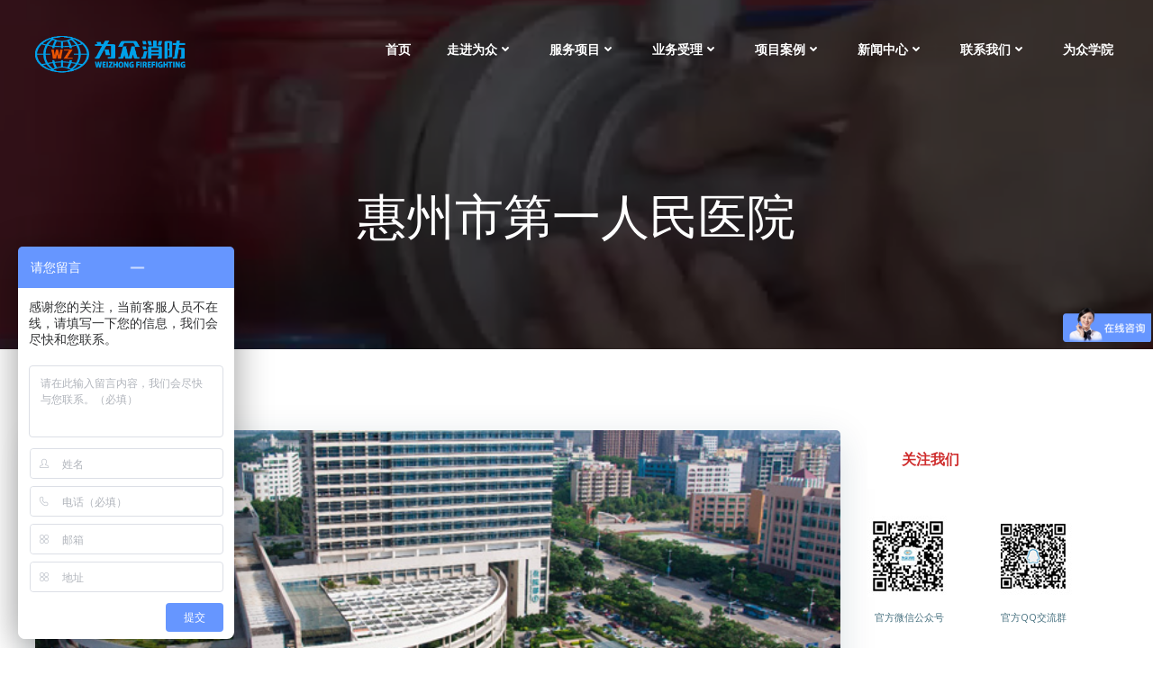

--- FILE ---
content_type: text/html; charset=UTF-8
request_url: https://www.weizhong119.com/2023/05/22/%E6%83%A0%E5%B7%9E%E5%B8%82%E7%AC%AC%E4%B8%80%E4%BA%BA%E6%B0%91%E5%8C%BB%E9%99%A2/
body_size: 29606
content:
<!DOCTYPE html>
<html lang="zh-CN">
<head>
    <meta charset="UTF-8">
    <meta name="viewport" content="width=device-width, initial-scale=1">
    <link rel="profile" href="http://gmpg.org/xfn/11">
    <title>惠州市第一人民医院 &#8211; 广东为众消防科技股份有限公司</title>
<meta name='robots' content='max-image-preview:large' />
<link rel='dns-prefetch' href='//fonts.googleapis.com' />
<link rel="alternate" type="application/rss+xml" title="广东为众消防科技股份有限公司 &raquo; Feed" href="https://www.weizhong119.com/feed/" />
<link rel="alternate" type="application/rss+xml" title="广东为众消防科技股份有限公司 &raquo; 评论Feed" href="https://www.weizhong119.com/comments/feed/" />
<script type="text/javascript">
/* <![CDATA[ */
window._wpemojiSettings = {"baseUrl":"https:\/\/s.w.org\/images\/core\/emoji\/14.0.0\/72x72\/","ext":".png","svgUrl":"https:\/\/s.w.org\/images\/core\/emoji\/14.0.0\/svg\/","svgExt":".svg","source":{"concatemoji":"https:\/\/www.weizhong119.com\/wp-includes\/js\/wp-emoji-release.min.js?ver=6.4.1"}};
/*! This file is auto-generated */
!function(i,n){var o,s,e;function c(e){try{var t={supportTests:e,timestamp:(new Date).valueOf()};sessionStorage.setItem(o,JSON.stringify(t))}catch(e){}}function p(e,t,n){e.clearRect(0,0,e.canvas.width,e.canvas.height),e.fillText(t,0,0);var t=new Uint32Array(e.getImageData(0,0,e.canvas.width,e.canvas.height).data),r=(e.clearRect(0,0,e.canvas.width,e.canvas.height),e.fillText(n,0,0),new Uint32Array(e.getImageData(0,0,e.canvas.width,e.canvas.height).data));return t.every(function(e,t){return e===r[t]})}function u(e,t,n){switch(t){case"flag":return n(e,"\ud83c\udff3\ufe0f\u200d\u26a7\ufe0f","\ud83c\udff3\ufe0f\u200b\u26a7\ufe0f")?!1:!n(e,"\ud83c\uddfa\ud83c\uddf3","\ud83c\uddfa\u200b\ud83c\uddf3")&&!n(e,"\ud83c\udff4\udb40\udc67\udb40\udc62\udb40\udc65\udb40\udc6e\udb40\udc67\udb40\udc7f","\ud83c\udff4\u200b\udb40\udc67\u200b\udb40\udc62\u200b\udb40\udc65\u200b\udb40\udc6e\u200b\udb40\udc67\u200b\udb40\udc7f");case"emoji":return!n(e,"\ud83e\udef1\ud83c\udffb\u200d\ud83e\udef2\ud83c\udfff","\ud83e\udef1\ud83c\udffb\u200b\ud83e\udef2\ud83c\udfff")}return!1}function f(e,t,n){var r="undefined"!=typeof WorkerGlobalScope&&self instanceof WorkerGlobalScope?new OffscreenCanvas(300,150):i.createElement("canvas"),a=r.getContext("2d",{willReadFrequently:!0}),o=(a.textBaseline="top",a.font="600 32px Arial",{});return e.forEach(function(e){o[e]=t(a,e,n)}),o}function t(e){var t=i.createElement("script");t.src=e,t.defer=!0,i.head.appendChild(t)}"undefined"!=typeof Promise&&(o="wpEmojiSettingsSupports",s=["flag","emoji"],n.supports={everything:!0,everythingExceptFlag:!0},e=new Promise(function(e){i.addEventListener("DOMContentLoaded",e,{once:!0})}),new Promise(function(t){var n=function(){try{var e=JSON.parse(sessionStorage.getItem(o));if("object"==typeof e&&"number"==typeof e.timestamp&&(new Date).valueOf()<e.timestamp+604800&&"object"==typeof e.supportTests)return e.supportTests}catch(e){}return null}();if(!n){if("undefined"!=typeof Worker&&"undefined"!=typeof OffscreenCanvas&&"undefined"!=typeof URL&&URL.createObjectURL&&"undefined"!=typeof Blob)try{var e="postMessage("+f.toString()+"("+[JSON.stringify(s),u.toString(),p.toString()].join(",")+"));",r=new Blob([e],{type:"text/javascript"}),a=new Worker(URL.createObjectURL(r),{name:"wpTestEmojiSupports"});return void(a.onmessage=function(e){c(n=e.data),a.terminate(),t(n)})}catch(e){}c(n=f(s,u,p))}t(n)}).then(function(e){for(var t in e)n.supports[t]=e[t],n.supports.everything=n.supports.everything&&n.supports[t],"flag"!==t&&(n.supports.everythingExceptFlag=n.supports.everythingExceptFlag&&n.supports[t]);n.supports.everythingExceptFlag=n.supports.everythingExceptFlag&&!n.supports.flag,n.DOMReady=!1,n.readyCallback=function(){n.DOMReady=!0}}).then(function(){return e}).then(function(){var e;n.supports.everything||(n.readyCallback(),(e=n.source||{}).concatemoji?t(e.concatemoji):e.wpemoji&&e.twemoji&&(t(e.twemoji),t(e.wpemoji)))}))}((window,document),window._wpemojiSettings);
/* ]]> */
</script>
<link rel='stylesheet' id='extend-builder-css-css' href='https://www.weizhong119.com/wp-content/plugins/colibri-page-builder/extend-builder/assets/static/css/theme.css?ver=1.0.239' type='text/css' media='all' />
<style id='extend-builder-css-inline-css' type='text/css'>
/* page css */
/* part css : theme-shapes */
.colibri-shape-circles {
background-image:url('https://www.weizhong119.com/wp-content/themes/colibri-wp/resources/images/header-shapes/circles.png')
}
.colibri-shape-10degree-stripes {
background-image:url('https://www.weizhong119.com/wp-content/themes/colibri-wp/resources/images/header-shapes/10degree-stripes.png')
}
.colibri-shape-rounded-squares-blue {
background-image:url('https://www.weizhong119.com/wp-content/themes/colibri-wp/resources/images/header-shapes/rounded-squares-blue.png')
}
.colibri-shape-many-rounded-squares-blue {
background-image:url('https://www.weizhong119.com/wp-content/themes/colibri-wp/resources/images/header-shapes/many-rounded-squares-blue.png')
}
.colibri-shape-two-circles {
background-image:url('https://www.weizhong119.com/wp-content/themes/colibri-wp/resources/images/header-shapes/two-circles.png')
}
.colibri-shape-circles-2 {
background-image:url('https://www.weizhong119.com/wp-content/themes/colibri-wp/resources/images/header-shapes/circles-2.png')
}
.colibri-shape-circles-3 {
background-image:url('https://www.weizhong119.com/wp-content/themes/colibri-wp/resources/images/header-shapes/circles-3.png')
}
.colibri-shape-circles-gradient {
background-image:url('https://www.weizhong119.com/wp-content/themes/colibri-wp/resources/images/header-shapes/circles-gradient.png')
}
.colibri-shape-circles-white-gradient {
background-image:url('https://www.weizhong119.com/wp-content/themes/colibri-wp/resources/images/header-shapes/circles-white-gradient.png')
}
.colibri-shape-waves {
background-image:url('https://www.weizhong119.com/wp-content/themes/colibri-wp/resources/images/header-shapes/waves.png')
}
.colibri-shape-waves-inverted {
background-image:url('https://www.weizhong119.com/wp-content/themes/colibri-wp/resources/images/header-shapes/waves-inverted.png')
}
.colibri-shape-dots {
background-image:url('https://www.weizhong119.com/wp-content/themes/colibri-wp/resources/images/header-shapes/dots.png')
}
.colibri-shape-left-tilted-lines {
background-image:url('https://www.weizhong119.com/wp-content/themes/colibri-wp/resources/images/header-shapes/left-tilted-lines.png')
}
.colibri-shape-right-tilted-lines {
background-image:url('https://www.weizhong119.com/wp-content/themes/colibri-wp/resources/images/header-shapes/right-tilted-lines.png')
}
.colibri-shape-right-tilted-strips {
background-image:url('https://www.weizhong119.com/wp-content/themes/colibri-wp/resources/images/header-shapes/right-tilted-strips.png')
}
/* part css : theme */

.h-y-container > *:not(:last-child), .h-x-container-inner > * {
  margin-bottom: 20px;
}
.h-x-container-inner, .h-column__content > .h-x-container > *:last-child {
  margin-bottom: -20px;
}
.h-x-container-inner > * {
  padding-left: 10px;
  padding-right: 10px;
}
.h-x-container-inner {
  margin-left: -10px;
  margin-right: -10px;
}
[class*=style-], [class*=local-style-], .h-global-transition, .h-global-transition-all, .h-global-transition-all * {
  transition-duration: 0.5s;
}
.wp-block-button .wp-block-button__link:not(.has-background),.wp-block-file .wp-block-file__button {
  background-color: #03a9f4;
  background-image: none;
}
.wp-block-button .wp-block-button__link:not(.has-background):hover,.wp-block-button .wp-block-button__link:not(.has-background):focus,.wp-block-button .wp-block-button__link:not(.has-background):active,.wp-block-file .wp-block-file__button:hover,.wp-block-file .wp-block-file__button:focus,.wp-block-file .wp-block-file__button:active {
  background-color: rgb(2, 110, 159);
  background-image: none;
}
.wp-block-button.is-style-outline .wp-block-button__link:not(.has-background) {
  color: #03a9f4;
  background-color: transparent;
  background-image: none;
  border-top-width: 2px;
  border-top-color: #03a9f4;
  border-top-style: solid;
  border-right-width: 2px;
  border-right-color: #03a9f4;
  border-right-style: solid;
  border-bottom-width: 2px;
  border-bottom-color: #03a9f4;
  border-bottom-style: solid;
  border-left-width: 2px;
  border-left-color: #03a9f4;
  border-left-style: solid;
}
.wp-block-button.is-style-outline .wp-block-button__link:not(.has-background):hover,.wp-block-button.is-style-outline .wp-block-button__link:not(.has-background):focus,.wp-block-button.is-style-outline .wp-block-button__link:not(.has-background):active {
  color: #fff;
  background-color: #03a9f4;
  background-image: none;
}
.has-background-color,*[class^="wp-block-"].is-style-solid-color {
  background-color: #03a9f4;
  background-image: none;
}
.has-colibri-color-1-background-color {
  background-color: #03a9f4;
  background-image: none;
}
.wp-block-button .wp-block-button__link.has-colibri-color-1-background-color {
  background-color: #03a9f4;
  background-image: none;
}
.wp-block-button .wp-block-button__link.has-colibri-color-1-background-color:hover,.wp-block-button .wp-block-button__link.has-colibri-color-1-background-color:focus,.wp-block-button .wp-block-button__link.has-colibri-color-1-background-color:active {
  background-color: rgb(2, 110, 159);
  background-image: none;
}
.wp-block-button.is-style-outline .wp-block-button__link.has-colibri-color-1-background-color {
  color: #03a9f4;
  background-color: transparent;
  background-image: none;
  border-top-width: 2px;
  border-top-color: #03a9f4;
  border-top-style: solid;
  border-right-width: 2px;
  border-right-color: #03a9f4;
  border-right-style: solid;
  border-bottom-width: 2px;
  border-bottom-color: #03a9f4;
  border-bottom-style: solid;
  border-left-width: 2px;
  border-left-color: #03a9f4;
  border-left-style: solid;
}
.wp-block-button.is-style-outline .wp-block-button__link.has-colibri-color-1-background-color:hover,.wp-block-button.is-style-outline .wp-block-button__link.has-colibri-color-1-background-color:focus,.wp-block-button.is-style-outline .wp-block-button__link.has-colibri-color-1-background-color:active {
  color: #fff;
  background-color: #03a9f4;
  background-image: none;
}
*[class^="wp-block-"].has-colibri-color-1-background-color,*[class^="wp-block-"] .has-colibri-color-1-background-color,*[class^="wp-block-"].is-style-solid-color.has-colibri-color-1-color,*[class^="wp-block-"].is-style-solid-color blockquote.has-colibri-color-1-color,*[class^="wp-block-"].is-style-solid-color blockquote.has-colibri-color-1-color p {
  background-color: #03a9f4;
  background-image: none;
}
.has-colibri-color-1-color {
  color: #03a9f4;
}
.has-colibri-color-2-background-color {
  background-color: #f79007;
  background-image: none;
}
.wp-block-button .wp-block-button__link.has-colibri-color-2-background-color {
  background-color: #f79007;
  background-image: none;
}
.wp-block-button .wp-block-button__link.has-colibri-color-2-background-color:hover,.wp-block-button .wp-block-button__link.has-colibri-color-2-background-color:focus,.wp-block-button .wp-block-button__link.has-colibri-color-2-background-color:active {
  background-color: rgb(162, 94, 5);
  background-image: none;
}
.wp-block-button.is-style-outline .wp-block-button__link.has-colibri-color-2-background-color {
  color: #f79007;
  background-color: transparent;
  background-image: none;
  border-top-width: 2px;
  border-top-color: #f79007;
  border-top-style: solid;
  border-right-width: 2px;
  border-right-color: #f79007;
  border-right-style: solid;
  border-bottom-width: 2px;
  border-bottom-color: #f79007;
  border-bottom-style: solid;
  border-left-width: 2px;
  border-left-color: #f79007;
  border-left-style: solid;
}
.wp-block-button.is-style-outline .wp-block-button__link.has-colibri-color-2-background-color:hover,.wp-block-button.is-style-outline .wp-block-button__link.has-colibri-color-2-background-color:focus,.wp-block-button.is-style-outline .wp-block-button__link.has-colibri-color-2-background-color:active {
  color: #fff;
  background-color: #f79007;
  background-image: none;
}
*[class^="wp-block-"].has-colibri-color-2-background-color,*[class^="wp-block-"] .has-colibri-color-2-background-color,*[class^="wp-block-"].is-style-solid-color.has-colibri-color-2-color,*[class^="wp-block-"].is-style-solid-color blockquote.has-colibri-color-2-color,*[class^="wp-block-"].is-style-solid-color blockquote.has-colibri-color-2-color p {
  background-color: #f79007;
  background-image: none;
}
.has-colibri-color-2-color {
  color: #f79007;
}
.has-colibri-color-3-background-color {
  background-color: #00bf87;
  background-image: none;
}
.wp-block-button .wp-block-button__link.has-colibri-color-3-background-color {
  background-color: #00bf87;
  background-image: none;
}
.wp-block-button .wp-block-button__link.has-colibri-color-3-background-color:hover,.wp-block-button .wp-block-button__link.has-colibri-color-3-background-color:focus,.wp-block-button .wp-block-button__link.has-colibri-color-3-background-color:active {
  background-color: rgb(0, 106, 75);
  background-image: none;
}
.wp-block-button.is-style-outline .wp-block-button__link.has-colibri-color-3-background-color {
  color: #00bf87;
  background-color: transparent;
  background-image: none;
  border-top-width: 2px;
  border-top-color: #00bf87;
  border-top-style: solid;
  border-right-width: 2px;
  border-right-color: #00bf87;
  border-right-style: solid;
  border-bottom-width: 2px;
  border-bottom-color: #00bf87;
  border-bottom-style: solid;
  border-left-width: 2px;
  border-left-color: #00bf87;
  border-left-style: solid;
}
.wp-block-button.is-style-outline .wp-block-button__link.has-colibri-color-3-background-color:hover,.wp-block-button.is-style-outline .wp-block-button__link.has-colibri-color-3-background-color:focus,.wp-block-button.is-style-outline .wp-block-button__link.has-colibri-color-3-background-color:active {
  color: #fff;
  background-color: #00bf87;
  background-image: none;
}
*[class^="wp-block-"].has-colibri-color-3-background-color,*[class^="wp-block-"] .has-colibri-color-3-background-color,*[class^="wp-block-"].is-style-solid-color.has-colibri-color-3-color,*[class^="wp-block-"].is-style-solid-color blockquote.has-colibri-color-3-color,*[class^="wp-block-"].is-style-solid-color blockquote.has-colibri-color-3-color p {
  background-color: #00bf87;
  background-image: none;
}
.has-colibri-color-3-color {
  color: #00bf87;
}
.has-colibri-color-4-background-color {
  background-color: #6632ff;
  background-image: none;
}
.wp-block-button .wp-block-button__link.has-colibri-color-4-background-color {
  background-color: #6632ff;
  background-image: none;
}
.wp-block-button .wp-block-button__link.has-colibri-color-4-background-color:hover,.wp-block-button .wp-block-button__link.has-colibri-color-4-background-color:focus,.wp-block-button .wp-block-button__link.has-colibri-color-4-background-color:active {
  background-color: rgb(68, 33, 170);
  background-image: none;
}
.wp-block-button.is-style-outline .wp-block-button__link.has-colibri-color-4-background-color {
  color: #6632ff;
  background-color: transparent;
  background-image: none;
  border-top-width: 2px;
  border-top-color: #6632ff;
  border-top-style: solid;
  border-right-width: 2px;
  border-right-color: #6632ff;
  border-right-style: solid;
  border-bottom-width: 2px;
  border-bottom-color: #6632ff;
  border-bottom-style: solid;
  border-left-width: 2px;
  border-left-color: #6632ff;
  border-left-style: solid;
}
.wp-block-button.is-style-outline .wp-block-button__link.has-colibri-color-4-background-color:hover,.wp-block-button.is-style-outline .wp-block-button__link.has-colibri-color-4-background-color:focus,.wp-block-button.is-style-outline .wp-block-button__link.has-colibri-color-4-background-color:active {
  color: #fff;
  background-color: #6632ff;
  background-image: none;
}
*[class^="wp-block-"].has-colibri-color-4-background-color,*[class^="wp-block-"] .has-colibri-color-4-background-color,*[class^="wp-block-"].is-style-solid-color.has-colibri-color-4-color,*[class^="wp-block-"].is-style-solid-color blockquote.has-colibri-color-4-color,*[class^="wp-block-"].is-style-solid-color blockquote.has-colibri-color-4-color p {
  background-color: #6632ff;
  background-image: none;
}
.has-colibri-color-4-color {
  color: #6632ff;
}
.has-colibri-color-5-background-color {
  background-color: #FFFFFF;
  background-image: none;
}
.wp-block-button .wp-block-button__link.has-colibri-color-5-background-color {
  background-color: #FFFFFF;
  background-image: none;
}
.wp-block-button .wp-block-button__link.has-colibri-color-5-background-color:hover,.wp-block-button .wp-block-button__link.has-colibri-color-5-background-color:focus,.wp-block-button .wp-block-button__link.has-colibri-color-5-background-color:active {
  background-color: rgb(102, 102, 102);
  background-image: none;
}
.wp-block-button.is-style-outline .wp-block-button__link.has-colibri-color-5-background-color {
  color: #FFFFFF;
  background-color: transparent;
  background-image: none;
  border-top-width: 2px;
  border-top-color: #FFFFFF;
  border-top-style: solid;
  border-right-width: 2px;
  border-right-color: #FFFFFF;
  border-right-style: solid;
  border-bottom-width: 2px;
  border-bottom-color: #FFFFFF;
  border-bottom-style: solid;
  border-left-width: 2px;
  border-left-color: #FFFFFF;
  border-left-style: solid;
}
.wp-block-button.is-style-outline .wp-block-button__link.has-colibri-color-5-background-color:hover,.wp-block-button.is-style-outline .wp-block-button__link.has-colibri-color-5-background-color:focus,.wp-block-button.is-style-outline .wp-block-button__link.has-colibri-color-5-background-color:active {
  color: #fff;
  background-color: #FFFFFF;
  background-image: none;
}
*[class^="wp-block-"].has-colibri-color-5-background-color,*[class^="wp-block-"] .has-colibri-color-5-background-color,*[class^="wp-block-"].is-style-solid-color.has-colibri-color-5-color,*[class^="wp-block-"].is-style-solid-color blockquote.has-colibri-color-5-color,*[class^="wp-block-"].is-style-solid-color blockquote.has-colibri-color-5-color p {
  background-color: #FFFFFF;
  background-image: none;
}
.has-colibri-color-5-color {
  color: #FFFFFF;
}
.has-colibri-color-6-background-color {
  background-color: #17252a;
  background-image: none;
}
.wp-block-button .wp-block-button__link.has-colibri-color-6-background-color {
  background-color: #17252a;
  background-image: none;
}
.wp-block-button .wp-block-button__link.has-colibri-color-6-background-color:hover,.wp-block-button .wp-block-button__link.has-colibri-color-6-background-color:focus,.wp-block-button .wp-block-button__link.has-colibri-color-6-background-color:active {
  background-color: rgb(23, 37, 42);
  background-image: none;
}
.wp-block-button.is-style-outline .wp-block-button__link.has-colibri-color-6-background-color {
  color: #17252a;
  background-color: transparent;
  background-image: none;
  border-top-width: 2px;
  border-top-color: #17252a;
  border-top-style: solid;
  border-right-width: 2px;
  border-right-color: #17252a;
  border-right-style: solid;
  border-bottom-width: 2px;
  border-bottom-color: #17252a;
  border-bottom-style: solid;
  border-left-width: 2px;
  border-left-color: #17252a;
  border-left-style: solid;
}
.wp-block-button.is-style-outline .wp-block-button__link.has-colibri-color-6-background-color:hover,.wp-block-button.is-style-outline .wp-block-button__link.has-colibri-color-6-background-color:focus,.wp-block-button.is-style-outline .wp-block-button__link.has-colibri-color-6-background-color:active {
  color: #fff;
  background-color: #17252a;
  background-image: none;
}
*[class^="wp-block-"].has-colibri-color-6-background-color,*[class^="wp-block-"] .has-colibri-color-6-background-color,*[class^="wp-block-"].is-style-solid-color.has-colibri-color-6-color,*[class^="wp-block-"].is-style-solid-color blockquote.has-colibri-color-6-color,*[class^="wp-block-"].is-style-solid-color blockquote.has-colibri-color-6-color p {
  background-color: #17252a;
  background-image: none;
}
.has-colibri-color-6-color {
  color: #17252a;
}
#colibri .woocommerce-store-notice,#colibri.woocommerce .content .h-section input[type=submit],#colibri.woocommerce-page  .content .h-section  input[type=button],#colibri.woocommerce .content .h-section  input[type=button],#colibri.woocommerce-page  .content .h-section .button,#colibri.woocommerce .content .h-section .button,#colibri.woocommerce-page  .content .h-section  a.button,#colibri.woocommerce .content .h-section  a.button,#colibri.woocommerce-page  .content .h-section button.button,#colibri.woocommerce .content .h-section button.button,#colibri.woocommerce-page  .content .h-section input.button,#colibri.woocommerce .content .h-section input.button,#colibri.woocommerce-page  .content .h-section input#submit,#colibri.woocommerce .content .h-section input#submit,#colibri.woocommerce-page  .content .h-section a.added_to_cart,#colibri.woocommerce .content .h-section a.added_to_cart,#colibri.woocommerce-page  .content .h-section .ui-slider-range,#colibri.woocommerce .content .h-section .ui-slider-range,#colibri.woocommerce-page  .content .h-section .ui-slider-handle,#colibri.woocommerce .content .h-section .ui-slider-handle {
  background-color: #03a9f4;
  background-image: none;
  border-top-width: 0px;
  border-top-color: #03a9f4;
  border-top-style: solid;
  border-right-width: 0px;
  border-right-color: #03a9f4;
  border-right-style: solid;
  border-bottom-width: 0px;
  border-bottom-color: #03a9f4;
  border-bottom-style: solid;
  border-left-width: 0px;
  border-left-color: #03a9f4;
  border-left-style: solid;
}
#colibri .woocommerce-store-notice:hover,#colibri .woocommerce-store-notice:focus,#colibri .woocommerce-store-notice:active,#colibri.woocommerce .content .h-section input[type=submit]:hover,#colibri.woocommerce .content .h-section input[type=submit]:focus,#colibri.woocommerce .content .h-section input[type=submit]:active,#colibri.woocommerce-page  .content .h-section  input[type=button]:hover,#colibri.woocommerce-page  .content .h-section  input[type=button]:focus,#colibri.woocommerce-page  .content .h-section  input[type=button]:active,#colibri.woocommerce .content .h-section  input[type=button]:hover,#colibri.woocommerce .content .h-section  input[type=button]:focus,#colibri.woocommerce .content .h-section  input[type=button]:active,#colibri.woocommerce-page  .content .h-section .button:hover,#colibri.woocommerce-page  .content .h-section .button:focus,#colibri.woocommerce-page  .content .h-section .button:active,#colibri.woocommerce .content .h-section .button:hover,#colibri.woocommerce .content .h-section .button:focus,#colibri.woocommerce .content .h-section .button:active,#colibri.woocommerce-page  .content .h-section  a.button:hover,#colibri.woocommerce-page  .content .h-section  a.button:focus,#colibri.woocommerce-page  .content .h-section  a.button:active,#colibri.woocommerce .content .h-section  a.button:hover,#colibri.woocommerce .content .h-section  a.button:focus,#colibri.woocommerce .content .h-section  a.button:active,#colibri.woocommerce-page  .content .h-section button.button:hover,#colibri.woocommerce-page  .content .h-section button.button:focus,#colibri.woocommerce-page  .content .h-section button.button:active,#colibri.woocommerce .content .h-section button.button:hover,#colibri.woocommerce .content .h-section button.button:focus,#colibri.woocommerce .content .h-section button.button:active,#colibri.woocommerce-page  .content .h-section input.button:hover,#colibri.woocommerce-page  .content .h-section input.button:focus,#colibri.woocommerce-page  .content .h-section input.button:active,#colibri.woocommerce .content .h-section input.button:hover,#colibri.woocommerce .content .h-section input.button:focus,#colibri.woocommerce .content .h-section input.button:active,#colibri.woocommerce-page  .content .h-section input#submit:hover,#colibri.woocommerce-page  .content .h-section input#submit:focus,#colibri.woocommerce-page  .content .h-section input#submit:active,#colibri.woocommerce .content .h-section input#submit:hover,#colibri.woocommerce .content .h-section input#submit:focus,#colibri.woocommerce .content .h-section input#submit:active,#colibri.woocommerce-page  .content .h-section a.added_to_cart:hover,#colibri.woocommerce-page  .content .h-section a.added_to_cart:focus,#colibri.woocommerce-page  .content .h-section a.added_to_cart:active,#colibri.woocommerce .content .h-section a.added_to_cart:hover,#colibri.woocommerce .content .h-section a.added_to_cart:focus,#colibri.woocommerce .content .h-section a.added_to_cart:active,#colibri.woocommerce-page  .content .h-section .ui-slider-range:hover,#colibri.woocommerce-page  .content .h-section .ui-slider-range:focus,#colibri.woocommerce-page  .content .h-section .ui-slider-range:active,#colibri.woocommerce .content .h-section .ui-slider-range:hover,#colibri.woocommerce .content .h-section .ui-slider-range:focus,#colibri.woocommerce .content .h-section .ui-slider-range:active,#colibri.woocommerce-page  .content .h-section .ui-slider-handle:hover,#colibri.woocommerce-page  .content .h-section .ui-slider-handle:focus,#colibri.woocommerce-page  .content .h-section .ui-slider-handle:active,#colibri.woocommerce .content .h-section .ui-slider-handle:hover,#colibri.woocommerce .content .h-section .ui-slider-handle:focus,#colibri.woocommerce .content .h-section .ui-slider-handle:active {
  background-color: rgb(2, 110, 159);
  background-image: none;
  border-top-width: 0px;
  border-top-color: rgb(2, 110, 159);
  border-top-style: solid;
  border-right-width: 0px;
  border-right-color: rgb(2, 110, 159);
  border-right-style: solid;
  border-bottom-width: 0px;
  border-bottom-color: rgb(2, 110, 159);
  border-bottom-style: solid;
  border-left-width: 0px;
  border-left-color: rgb(2, 110, 159);
  border-left-style: solid;
}
#colibri.woocommerce-page  .content .h-section .star-rating::before,#colibri.woocommerce .content .h-section .star-rating::before,#colibri.woocommerce-page  .content .h-section .star-rating span::before,#colibri.woocommerce .content .h-section .star-rating span::before {
  color: #03a9f4;
}
#colibri.woocommerce-page  .content .h-section .price,#colibri.woocommerce .content .h-section .price {
  color: #03a9f4;
}
#colibri.woocommerce-page  .content .h-section .price del,#colibri.woocommerce .content .h-section .price del {
  color: rgb(84, 194, 244);
}
#colibri.woocommerce-page  .content .h-section .onsale,#colibri.woocommerce .content .h-section .onsale {
  background-color: #03a9f4;
  background-image: none;
}
#colibri.woocommerce-page  .content .h-section .onsale:hover,#colibri.woocommerce-page  .content .h-section .onsale:focus,#colibri.woocommerce-page  .content .h-section .onsale:active,#colibri.woocommerce .content .h-section .onsale:hover,#colibri.woocommerce .content .h-section .onsale:focus,#colibri.woocommerce .content .h-section .onsale:active {
  background-color: rgb(2, 110, 159);
  background-image: none;
}
#colibri.woocommerce ul.products li.product h2:hover {
  color: #03a9f4;
}
#colibri.woocommerce-page  .content .h-section .woocommerce-pagination .page-numbers.current,#colibri.woocommerce .content .h-section .woocommerce-pagination .page-numbers.current,#colibri.woocommerce-page  .content .h-section .woocommerce-pagination a.page-numbers:hover,#colibri.woocommerce .content .h-section .woocommerce-pagination a.page-numbers:hover {
  background-color: #03a9f4;
  background-image: none;
}
#colibri.woocommerce-page  .content .h-section .comment-form-rating .stars a,#colibri.woocommerce .content .h-section .comment-form-rating .stars a {
  color: #03a9f4;
}
.h-section-global-spacing {
  padding-top: 90px;
  padding-bottom: 90px;
}
#colibri .colibri-language-switcher {
  background-color: white;
  background-image: none;
  top: 80px;
  border-top-width: 0px;
  border-top-style: none;
  border-top-left-radius: 4px;
  border-top-right-radius: 0px;
  border-right-width: 0px;
  border-right-style: none;
  border-bottom-width: 0px;
  border-bottom-style: none;
  border-bottom-left-radius: 4px;
  border-bottom-right-radius: 0px;
  border-left-width: 0px;
  border-left-style: none;
}
#colibri .colibri-language-switcher .lang-item {
  padding-top: 14px;
  padding-right: 18px;
  padding-bottom: 14px;
  padding-left: 18px;
}
body {
  font-family: Open Sans;
  font-weight: 400;
  font-size: 16px;
  line-height: 1.6;
  color: rgb(70, 112, 127);
}
body a {
  font-family: Open Sans;
  font-weight: 400;
  text-decoration: none;
  font-size: 1em;
  line-height: 1.5;
  color: #03a9f4;
}
body p {
  margin-bottom: 16px;
  font-family: Open Sans;
  font-weight: 400;
  font-size: 16px;
  line-height: 1.6;
  color: rgb(70, 112, 127);
}
body .h-lead p {
  margin-bottom: 16px;
  font-family: Open Sans;
  font-weight: 300;
  font-size: 1.25em;
  line-height: 1.5;
  color: rgb(37, 41, 42);
}
body blockquote p {
  margin-bottom: 16px;
  font-family: Open Sans;
  font-weight: 400;
  font-size: 16px;
  line-height: 1.6;
  color: rgb(70, 112, 127);
}
body h1 {
  margin-bottom: 16px;
  font-family: Open Sans;
  font-weight: 300;
  font-size: 3.375em;
  line-height: 1.26;
  color: rgb(23, 37, 42);
}
body h2 {
  margin-bottom: 16px;
  font-family: Open Sans;
  font-weight: 300;
  font-size: 2.625em;
  line-height: 1.143;
  color: rgb(23, 37, 42);
}
body h3 {
  margin-bottom: 16px;
  font-family: Open Sans;
  font-weight: 300;
  font-size: 2.25em;
  line-height: 1.25;
  color: rgb(23, 37, 42);
}
body h4 {
  margin-bottom: 16px;
  font-family: Open Sans;
  font-weight: 600;
  font-size: 1.25em;
  line-height: 1.6;
  color: rgb(23, 37, 42);
}
body h5 {
  margin-bottom: 16px;
  font-family: Open Sans;
  font-weight: 600;
  font-size: 1.125em;
  line-height: 1.55;
  color: rgb(23, 37, 42);
}
body h6 {
  margin-bottom: 16px;
  font-family: Open Sans;
  font-weight: 600;
  font-size: 1em;
  line-height: 1.6;
  color: rgb(23, 37, 42);
}
 .content.colibri-main-content-single .main-section,.content.colibri-main-content-archive .main-section {
  padding-top: 90px;
  padding-bottom: 90px;
}
 .content.colibri-main-content-single .main-section .colibri-sidebar.blog-sidebar-right,.content.colibri-main-content-archive .main-section .colibri-sidebar.blog-sidebar-right {
  width: 25% ;
  flex: 0 0 auto;
  -ms-flex: 0 0 auto;
  max-width: 25%;
}


@media (min-width: 768px) and (max-width: 1023px){
.h-section-global-spacing {
  padding-top: 60px;
  padding-bottom: 60px;
}
 .content.colibri-main-content-single .main-section .colibri-sidebar.blog-sidebar-right,.content.colibri-main-content-archive .main-section .colibri-sidebar.blog-sidebar-right {
  width: 33.33% ;
  flex: 0 0 auto;
  -ms-flex: 0 0 auto;
  max-width: 33.33%;
}

}

@media (max-width: 767px){
.h-section-global-spacing {
  padding-top: 30px;
  padding-bottom: 30px;
}
 .content.colibri-main-content-single .main-section .colibri-sidebar.blog-sidebar-right,.content.colibri-main-content-archive .main-section .colibri-sidebar.blog-sidebar-right {
  width: 100% ;
  flex: 0 0 auto;
  -ms-flex: 0 0 auto;
  max-width: 100%;
}

}
/* part css : page */
#colibri .style-616 {
  animation-duration: 0.5s;
  padding-top: 20px;
  padding-bottom: 20px;
}
#colibri .h-navigation_sticky .style-616,#colibri .h-navigation_sticky.style-616 {
  background-color: #ffffff;
  background-image: none;
  padding-top: 10px;
  padding-bottom: 10px;
  box-shadow: 0px 0px 4px 0px rgba(0,0,0,0.5) ;
}
#colibri .style-618 {
  text-align: center;
  height: auto;
  min-height: unset;
}
#colibri .style-619-image {
  max-height: 70px;
}
#colibri .style-619 a,#colibri .style-619  .logo-text {
  color: #ffffff;
  text-decoration: none;
}
#colibri .h-navigation_sticky .style-619-image,#colibri .h-navigation_sticky.style-619-image {
  max-height: 70px;
}
#colibri .h-navigation_sticky .style-619 a,#colibri .h-navigation_sticky .style-619  .logo-text,#colibri .h-navigation_sticky.style-619 a,#colibri .h-navigation_sticky.style-619  .logo-text {
  color: #000000;
  text-decoration: none;
}
#colibri .style-620 {
  text-align: center;
  height: auto;
  min-height: unset;
}
#colibri .style-621 {
  height: 50px;
}
#colibri .style-622 {
  text-align: center;
  height: auto;
  min-height: unset;
}
#colibri .style-623 >  div > .colibri-menu-container > ul.colibri-menu {
  justify-content: flex-end;
}
#colibri .style-623 >  div > .colibri-menu-container > ul.colibri-menu > li {
  margin-top: 0px;
  margin-right: 20px;
  margin-bottom: 0px;
  margin-left: 20px;
  padding-top: 10px;
  padding-right: 0px;
  padding-bottom: 10px;
  padding-left: 0px;
}
#colibri .style-623 >  div > .colibri-menu-container > ul.colibri-menu > li.current_page_item,#colibri .style-623  >  div > .colibri-menu-container > ul.colibri-menu > li.current_page_item:hover {
  margin-top: 0px;
  margin-right: 20px;
  margin-bottom: 0px;
  margin-left: 20px;
  padding-top: 10px;
  padding-right: 0px;
  padding-bottom: 10px;
  padding-left: 0px;
}
#colibri .style-623 >  div > .colibri-menu-container > ul.colibri-menu > li > a {
  font-family: Open Sans;
  font-weight: 600;
  text-transform: uppercase;
  font-size: 14px;
  line-height: 1.5em;
  letter-spacing: 0px;
  color: #FFFFFF;
}
#colibri .style-623  >  div > .colibri-menu-container > ul.colibri-menu > li.hover  > a {
  color: rgb(166, 220, 244);
}
#colibri .style-623  >  div > .colibri-menu-container > ul.colibri-menu > li:hover > a,#colibri .style-623  >  div > .colibri-menu-container > ul.colibri-menu > li.hover  > a {
  color: rgb(166, 220, 244);
}
#colibri .style-623  >  div > .colibri-menu-container > ul.colibri-menu > li.current_page_item > a,#colibri .style-623  >  div > .colibri-menu-container > ul.colibri-menu > li.current_page_item > a:hover {
  font-family: Open Sans;
  font-weight: 600;
  text-transform: uppercase;
  font-size: 14px;
  line-height: 1.5em;
  letter-spacing: 0px;
  color: rgb(166, 220, 244);
}
#colibri .style-623 >  div > .colibri-menu-container > ul.colibri-menu li > ul {
  background-color: #ffffff;
  background-image: none;
  margin-right: 5px;
  margin-left: 5px;
  box-shadow: 0px 0px 5px 2px rgba(0, 0, 0, 0.04) ;
}
#colibri .style-623 >  div > .colibri-menu-container > ul.colibri-menu li > ul  li {
  padding-top: 10px;
  padding-right: 20px;
  padding-bottom: 10px;
  padding-left: 20px;
  border-top-width: 0px;
  border-top-style: none;
  border-right-width: 0px;
  border-right-style: none;
  border-bottom-width: 1px;
  border-bottom-color: rgba(128,128,128,.2);
  border-bottom-style: solid;
  border-left-width: 0px;
  border-left-style: none;
  background-color: rgb(255, 255, 255);
  background-image: none;
}
#colibri .style-623  >  div > .colibri-menu-container > ul.colibri-menu li > ul > li.hover {
  background-color: #03a9f4;
}
#colibri .style-623  >  div > .colibri-menu-container > ul.colibri-menu li > ul > li:hover,#colibri .style-623  >  div > .colibri-menu-container > ul.colibri-menu li > ul > li.hover {
  background-color: #03a9f4;
}
#colibri .style-623 >  div > .colibri-menu-container > ul.colibri-menu li > ul li.current_page_item,#colibri .style-623  >  div > .colibri-menu-container > ul.colibri-menu li > ul > li.current_page_item:hover {
  padding-top: 10px;
  padding-right: 20px;
  padding-bottom: 10px;
  padding-left: 20px;
  border-top-width: 0px;
  border-top-style: none;
  border-right-width: 0px;
  border-right-style: none;
  border-bottom-width: 1px;
  border-bottom-color: rgba(128,128,128,.2);
  border-bottom-style: solid;
  border-left-width: 0px;
  border-left-style: none;
  background-color: #03a9f4;
  background-image: none;
}
#colibri .style-623 >  div > .colibri-menu-container > ul.colibri-menu li > ul > li > a {
  font-size: 14px;
  color: rgb(37, 41, 42);
}
#colibri .style-623  >  div > .colibri-menu-container > ul.colibri-menu li > ul > li.hover  > a {
  color: rgb(255, 255, 255);
}
#colibri .style-623  >  div > .colibri-menu-container > ul.colibri-menu li > ul > li:hover > a,#colibri .style-623  >  div > .colibri-menu-container > ul.colibri-menu li > ul > li.hover  > a {
  color: rgb(255, 255, 255);
}
#colibri .style-623 >  div > .colibri-menu-container > ul.colibri-menu li > ul > li.current_page_item > a,#colibri .style-623  >  div > .colibri-menu-container > ul.colibri-menu li > ul > li.current_page_item > a:hover {
  font-size: 14px;
  color: rgb(255, 255, 255);
}
#colibri .style-623 >  div > .colibri-menu-container > ul.colibri-menu.bordered-active-item > li::after,#colibri .style-623 
      ul.colibri-menu.bordered-active-item > li::before {
  background-color: rgb(166, 220, 244);
  background-image: none;
  height: 3px;
}
#colibri .style-623 >  div > .colibri-menu-container > ul.colibri-menu.solid-active-item > li::after,#colibri .style-623 
      ul.colibri-menu.solid-active-item > li::before {
  background-color: white;
  background-image: none;
  border-top-width: 0px;
  border-top-style: none;
  border-top-left-radius: 0%;
  border-top-right-radius: 0%;
  border-right-width: 0px;
  border-right-style: none;
  border-bottom-width: 0px;
  border-bottom-style: none;
  border-bottom-left-radius: 0%;
  border-bottom-right-radius: 0%;
  border-left-width: 0px;
  border-left-style: none;
}
#colibri .style-623 >  div > .colibri-menu-container > ul.colibri-menu > li > ul {
  margin-top: 0px;
}
#colibri .style-623 >  div > .colibri-menu-container > ul.colibri-menu > li > ul::before {
  height: 0px;
  width: 100% ;
}
#colibri .style-623 >  div > .colibri-menu-container > ul.colibri-menu  li > a > svg,#colibri .style-623 >  div > .colibri-menu-container > ul.colibri-menu  li > a >  .arrow-wrapper {
  padding-right: 5px;
  padding-left: 5px;
  color: black;
}
#colibri .style-623 >  div > .colibri-menu-container > ul.colibri-menu li.current_page_item > a > svg,#colibri .style-623 >  div > .colibri-menu-container > ul.colibri-menu > li.current_page_item:hover > a > svg,#colibri .style-623 >  div > .colibri-menu-container > ul.colibri-menu li.current_page_item > a > .arrow-wrapper,#colibri .style-623 >  div > .colibri-menu-container > ul.colibri-menu > li.current_page_item:hover > a > .arrow-wrapper {
  padding-right: 5px;
  padding-left: 5px;
  color: black;
}
#colibri .style-623 >  div > .colibri-menu-container > ul.colibri-menu li > ul  li > a > svg,#colibri .style-623 >  div > .colibri-menu-container > ul.colibri-menu li > ul  li > a >  .arrow-wrapper {
  color: rgb(255, 255, 255);
}
#colibri .style-623 >  div > .colibri-menu-container > ul.colibri-menu li > ul li.current_page_item > a > svg,#colibri .style-623 >  div > .colibri-menu-container > ul.colibri-menu li > ul > li.current_page_item:hover > a > svg,#colibri .style-623 >  div > .colibri-menu-container > ul.colibri-menu li > ul li.current_page_item > a > .arrow-wrapper,#colibri .style-623 >  div > .colibri-menu-container > ul.colibri-menu li > ul > li.current_page_item:hover > a > .arrow-wrapper {
  color: rgb(255, 255, 255);
}
#colibri .h-navigation_sticky .style-623 >  div > .colibri-menu-container > ul.colibri-menu > li > a,#colibri .h-navigation_sticky.style-623 >  div > .colibri-menu-container > ul.colibri-menu > li > a {
  color: rgb(2, 110, 159);
}
#colibri .h-navigation_sticky .style-623  >  div > .colibri-menu-container > ul.colibri-menu > li.hover  > a,#colibri .h-navigation_sticky.style-623  >  div > .colibri-menu-container > ul.colibri-menu > li.hover  > a {
  color: #03a9f4;
}
#colibri .h-navigation_sticky .style-623  >  div > .colibri-menu-container > ul.colibri-menu > li:hover > a,#colibri .h-navigation_sticky .style-623  >  div > .colibri-menu-container > ul.colibri-menu > li.hover  > a,#colibri .h-navigation_sticky.style-623  >  div > .colibri-menu-container > ul.colibri-menu > li:hover > a,#colibri .h-navigation_sticky.style-623  >  div > .colibri-menu-container > ul.colibri-menu > li.hover  > a {
  color: #03a9f4;
}
#colibri .h-navigation_sticky .style-623  >  div > .colibri-menu-container > ul.colibri-menu > li.current_page_item > a,#colibri .h-navigation_sticky .style-623  >  div > .colibri-menu-container > ul.colibri-menu > li.current_page_item > a:hover,#colibri .h-navigation_sticky.style-623  >  div > .colibri-menu-container > ul.colibri-menu > li.current_page_item > a,#colibri .h-navigation_sticky.style-623  >  div > .colibri-menu-container > ul.colibri-menu > li.current_page_item > a:hover {
  color: #03a9f4;
}
#colibri .h-navigation_sticky .style-623 >  div > .colibri-menu-container > ul.colibri-menu.bordered-active-item > li::after,#colibri .h-navigation_sticky .style-623 
      ul.colibri-menu.bordered-active-item > li::before,#colibri .h-navigation_sticky.style-623 >  div > .colibri-menu-container > ul.colibri-menu.bordered-active-item > li::after,#colibri .h-navigation_sticky.style-623 
      ul.colibri-menu.bordered-active-item > li::before {
  background-color: #03a9f4;
  background-image: none;
}
#colibri .style-624-offscreen {
  background-color: #222B34;
  background-image: none;
  width: 300px !important;
}
#colibri .style-624-offscreenOverlay {
  background-color: rgba(0,0,0,0.5);
  background-image: none;
}
#colibri .style-624  .h-hamburger-icon {
  background-color: rgba(0, 0, 0, 0.1);
  background-image: none;
  border-top-width: 0px;
  border-top-color: black;
  border-top-style: solid;
  border-top-left-radius: 100%;
  border-top-right-radius: 100%;
  border-right-width: 0px;
  border-right-color: black;
  border-right-style: solid;
  border-bottom-width: 0px;
  border-bottom-color: black;
  border-bottom-style: solid;
  border-bottom-left-radius: 100%;
  border-bottom-right-radius: 100%;
  border-left-width: 0px;
  border-left-color: black;
  border-left-style: solid;
  fill: white;
  padding-top: 5px;
  padding-right: 5px;
  padding-bottom: 5px;
  padding-left: 5px;
  width: 24px;
  height: 24px;
}
#colibri .style-626 >  div > .colibri-menu-container > ul.colibri-menu > li > a {
  padding-top: 12px;
  padding-bottom: 12px;
  padding-left: 40px;
  border-top-width: 0px;
  border-top-color: #808080;
  border-top-style: solid;
  border-right-width: 0px;
  border-right-color: #808080;
  border-right-style: solid;
  border-bottom-width: 1px;
  border-bottom-color: #808080;
  border-bottom-style: solid;
  border-left-width: 0px;
  border-left-color: #808080;
  border-left-style: solid;
  font-size: 14px;
  color: white;
}
#colibri .style-626  >  div > .colibri-menu-container > ul.colibri-menu > li.current_page_item > a,#colibri .style-626  >  div > .colibri-menu-container > ul.colibri-menu > li.current_page_item > a:hover {
  padding-top: 12px;
  padding-bottom: 12px;
  padding-left: 40px;
  border-top-width: 0px;
  border-top-color: #808080;
  border-top-style: solid;
  border-right-width: 0px;
  border-right-color: #808080;
  border-right-style: solid;
  border-bottom-width: 1px;
  border-bottom-color: #808080;
  border-bottom-style: solid;
  border-left-width: 0px;
  border-left-color: #808080;
  border-left-style: solid;
  font-size: 14px;
  color: white;
}
#colibri .style-626 >  div > .colibri-menu-container > ul.colibri-menu li > ul > li > a {
  padding-top: 12px;
  padding-bottom: 12px;
  padding-left: 40px;
  border-top-width: 0px;
  border-top-color: #808080;
  border-top-style: solid;
  border-right-width: 0px;
  border-right-color: #808080;
  border-right-style: solid;
  border-bottom-width: 1px;
  border-bottom-color: #808080;
  border-bottom-style: solid;
  border-left-width: 0px;
  border-left-color: #808080;
  border-left-style: solid;
  font-size: 14px;
  color: white;
}
#colibri .style-626 >  div > .colibri-menu-container > ul.colibri-menu li > ul > li.current_page_item > a,#colibri .style-626  >  div > .colibri-menu-container > ul.colibri-menu li > ul > li.current_page_item > a:hover {
  padding-top: 12px;
  padding-bottom: 12px;
  padding-left: 40px;
  border-top-width: 0px;
  border-top-color: #808080;
  border-top-style: solid;
  border-right-width: 0px;
  border-right-color: #808080;
  border-right-style: solid;
  border-bottom-width: 1px;
  border-bottom-color: #808080;
  border-bottom-style: solid;
  border-left-width: 0px;
  border-left-color: #808080;
  border-left-style: solid;
  font-size: 14px;
  color: white;
}
#colibri .style-626 >  div > .colibri-menu-container > ul.colibri-menu  li > a > svg,#colibri .style-626 >  div > .colibri-menu-container > ul.colibri-menu  li > a >  .arrow-wrapper {
  padding-right: 20px;
  padding-left: 20px;
  color: black;
}
#colibri .style-626 >  div > .colibri-menu-container > ul.colibri-menu li.current_page_item > a > svg,#colibri .style-626 >  div > .colibri-menu-container > ul.colibri-menu > li.current_page_item:hover > a > svg,#colibri .style-626 >  div > .colibri-menu-container > ul.colibri-menu li.current_page_item > a > .arrow-wrapper,#colibri .style-626 >  div > .colibri-menu-container > ul.colibri-menu > li.current_page_item:hover > a > .arrow-wrapper {
  padding-right: 20px;
  padding-left: 20px;
  color: black;
}
#colibri .style-626 >  div > .colibri-menu-container > ul.colibri-menu li > ul  li > a > svg,#colibri .style-626 >  div > .colibri-menu-container > ul.colibri-menu li > ul  li > a >  .arrow-wrapper {
  color: white;
  padding-right: 20px;
  padding-left: 20px;
}
#colibri .style-626 >  div > .colibri-menu-container > ul.colibri-menu li > ul li.current_page_item > a > svg,#colibri .style-626 >  div > .colibri-menu-container > ul.colibri-menu li > ul > li.current_page_item:hover > a > svg,#colibri .style-626 >  div > .colibri-menu-container > ul.colibri-menu li > ul li.current_page_item > a > .arrow-wrapper,#colibri .style-626 >  div > .colibri-menu-container > ul.colibri-menu li > ul > li.current_page_item:hover > a > .arrow-wrapper {
  color: white;
  padding-right: 20px;
  padding-left: 20px;
}
#colibri .style-628 {
  text-align: center;
  height: auto;
  min-height: unset;
}
#colibri .style-629-image {
  max-height: 70px;
}
#colibri .style-629 a,#colibri .style-629  .logo-text {
  color: #ffffff;
  text-decoration: none;
}
#colibri .h-navigation_sticky .style-629-image,#colibri .h-navigation_sticky.style-629-image {
  max-height: 70px;
}
#colibri .h-navigation_sticky .style-629 a,#colibri .h-navigation_sticky .style-629  .logo-text,#colibri .h-navigation_sticky.style-629 a,#colibri .h-navigation_sticky.style-629  .logo-text {
  color: #000000;
  text-decoration: none;
}
#colibri .style-631 {
  text-align: center;
  height: auto;
  min-height: unset;
}
#colibri .style-632 ol {
  list-style-type: decimal;
}
#colibri .style-632 ul {
  list-style-type: disc;
}
#colibri .style-639 {
  min-height: 200px;
  color: #FFFFFF;
  background-position: center center;
  background-size: cover;
  background-image: url("https://www.weizhong119.com/wp-content/uploads/2023/05/colibri-image-28.png");
  background-attachment: scroll;
  background-repeat: no-repeat;
  padding-top: 100px;
  padding-bottom: 100px;
}
#colibri .style-639 h1 {
  color: #FFFFFF;
}
#colibri .style-639 h2 {
  color: #FFFFFF;
}
#colibri .style-639 h3 {
  color: #FFFFFF;
}
#colibri .style-639 h4 {
  color: #FFFFFF;
}
#colibri .style-639 h5 {
  color: #FFFFFF;
}
#colibri .style-639 h6 {
  color: #FFFFFF;
}
#colibri .style-639 p {
  color: #FFFFFF;
}
#colibri .style-641 {
  text-align: center;
  height: auto;
  min-height: unset;
  border-top-width: 0px;
  border-top-style: solid;
  border-top-left-radius: 9px;
  border-top-right-radius: 9px;
  border-right-width: 0px;
  border-right-style: solid;
  border-bottom-width: 0px;
  border-bottom-style: solid;
  border-bottom-left-radius: 9px;
  border-bottom-right-radius: 9px;
  border-left-width: 0px;
  border-left-style: solid;
}
#colibri .style-local-11-h4-outer {
  flex: 0 0 auto;
  -ms-flex: 0 0 auto;
  width: auto;
  max-width: 100%;
}
#colibri .h-navigation_sticky .style-local-11-h4-outer,#colibri .h-navigation_sticky.style-local-11-h4-outer {
  flex: 0 0 auto;
  -ms-flex: 0 0 auto;
  width: auto;
  max-width: 100%;
}
#colibri .style-local-11-h6-outer {
  flex: 1 1 0;
  -ms-flex: 1 1 0%;
  max-width: 100%;
}
#colibri .style-local-11-h8-outer {
  flex: 0 0 auto;
  -ms-flex: 0 0 auto;
  width: auto;
  max-width: 100%;
}
#colibri .h-navigation_sticky .style-local-11-h8-outer,#colibri .h-navigation_sticky.style-local-11-h8-outer {
  flex: 0 0 auto;
  -ms-flex: 0 0 auto;
  width: auto;
  max-width: 100%;
}
#colibri .style-local-11-h27-outer {
  width: 80% ;
  flex: 0 0 auto;
  -ms-flex: 0 0 auto;
}
#colibri .style-420 {
  height: auto;
  min-height: unset;
  padding-top: 10px;
  padding-bottom: 30px;
  background-position: center center;
  background-size: cover;
  background-image: url("https://www.weizhong119.com/wp-content/uploads/2023/05/footer-bg.jpg");
  background-attachment: scroll;
  background-repeat: no-repeat;
}
.style-422 > .h-y-container > *:not(:last-child) {
  margin-bottom: 0px;
}
#colibri .style-422 {
  text-align: center;
  height: auto;
  min-height: unset;
}
#colibri .style-579 {
  height: auto;
  min-height: unset;
  background-position: center center;
  background-size: cover;
  background-image: url("https://www.weizhong119.com/wp-content/uploads/2023/05/footer-bg.jpg");
  background-attachment: scroll;
  background-repeat: no-repeat;
}
#colibri .style-581 {
  text-align: center;
  height: auto;
  min-height: unset;
}
#colibri .style-582 p,#colibri .style-582  h1,#colibri .style-582  h2,#colibri .style-582  h3,#colibri .style-582  h4,#colibri .style-582  h5,#colibri .style-582  h6 {
  color: rgb(131, 143, 143);
  text-align: center;
}
#colibri .style-582 .text-wrapper-fancy svg path {
  stroke: #000000;
  stroke-linejoin: initial;
  stroke-linecap: initial;
  stroke-width: 8px;
}
#colibri .style-583-icon {
  fill: #03a9f4;
  width: 0px ;
  height: 0px;
  padding-left: 0px;
}
#colibri .style-583-icon:hover {
  fill: #00bf87;
}
#colibri .style-583 .list-item-text-wrapper {
  horizontal-align: center;
  padding-bottom: 0px;
}
#colibri .style-583 .list-text {
  margin-left: 0px;
  color: rgb(131, 143, 143);
}
#colibri .style-583 .list-divider {
  color: rgb(0,0,0);
  width: 100% ;
  height: 0%;
  border-top-width: 0px;
  border-top-style: solid;
  border-right-width: 0px;
  border-right-style: solid;
  border-bottom-width: 1px;
  border-bottom-color: rgb(0,0,0);
  border-bottom-style: solid;
  border-left-width: 0px;
  border-left-style: solid;
  margin-left: 0px;
}
#colibri .style-583 .list-container-divider {
  width: 100% ;
  padding-top: 10px;
  padding-right: 0px;
  padding-bottom: 10px;
  padding-left: 0px;
  height: 1px;
}
#colibri .style-584 {
  text-align: center;
  height: auto;
  min-height: unset;
}
#colibri .style-585 p,#colibri .style-585  h1,#colibri .style-585  h2,#colibri .style-585  h3,#colibri .style-585  h4,#colibri .style-585  h5,#colibri .style-585  h6 {
  color: rgb(131, 143, 143);
}
#colibri .style-585 .text-wrapper-fancy svg path {
  stroke: #000000;
  stroke-linejoin: initial;
  stroke-linecap: initial;
  stroke-width: 8px;
}
#colibri .style-586-icon {
  fill: #03a9f4;
  width: 0px ;
  height: 0px;
  padding-left: 0px;
}
#colibri .style-586-icon:hover {
  fill: #00bf87;
}
#colibri .style-586 .list-item-text-wrapper {
  horizontal-align: center;
  padding-bottom: 0px;
}
#colibri .style-586 .list-text {
  margin-left: 0px;
  color: rgb(131, 143, 143);
}
#colibri .style-586 .list-divider {
  color: rgb(0,0,0);
  width: 100% ;
  height: 0%;
  border-top-width: 0px;
  border-top-style: solid;
  border-right-width: 0px;
  border-right-style: solid;
  border-bottom-width: 1px;
  border-bottom-color: rgb(0,0,0);
  border-bottom-style: solid;
  border-left-width: 0px;
  border-left-style: solid;
  margin-left: 0px;
}
#colibri .style-586 .list-container-divider {
  width: 100% ;
  padding-top: 10px;
  padding-right: 0px;
  padding-bottom: 10px;
  padding-left: 0px;
  height: 1px;
}
#colibri .style-587 {
  text-align: center;
  height: auto;
  min-height: unset;
}
#colibri .style-588 p,#colibri .style-588  h1,#colibri .style-588  h2,#colibri .style-588  h3,#colibri .style-588  h4,#colibri .style-588  h5,#colibri .style-588  h6 {
  color: rgb(131, 143, 143);
}
#colibri .style-588 .text-wrapper-fancy svg path {
  stroke: #000000;
  stroke-linejoin: initial;
  stroke-linecap: initial;
  stroke-width: 8px;
}
#colibri .style-589-icon {
  fill: #03a9f4;
  width: 0px ;
  height: 0px;
  padding-left: 0px;
}
#colibri .style-589-icon:hover {
  fill: #00bf87;
}
#colibri .style-589 .list-item-text-wrapper {
  horizontal-align: center;
  padding-bottom: 0px;
}
#colibri .style-589 .list-text {
  margin-left: 0px;
  color: rgb(131, 143, 143);
}
#colibri .style-589 .list-divider {
  color: rgb(0,0,0);
  width: 100% ;
  height: 0%;
  border-top-width: 0px;
  border-top-style: solid;
  border-right-width: 0px;
  border-right-style: solid;
  border-bottom-width: 1px;
  border-bottom-color: rgb(0,0,0);
  border-bottom-style: solid;
  border-left-width: 0px;
  border-left-style: solid;
  margin-left: 0px;
}
#colibri .style-589 .list-container-divider {
  width: 100% ;
  padding-top: 10px;
  padding-right: 0px;
  padding-bottom: 10px;
  padding-left: 0px;
  height: 1px;
}
#colibri .style-590 {
  text-align: center;
  height: auto;
  min-height: unset;
}
#colibri .style-591 p,#colibri .style-591  h1,#colibri .style-591  h2,#colibri .style-591  h3,#colibri .style-591  h4,#colibri .style-591  h5,#colibri .style-591  h6 {
  color: rgb(131, 143, 143);
}
#colibri .style-591 .text-wrapper-fancy svg path {
  stroke: #000000;
  stroke-linejoin: initial;
  stroke-linecap: initial;
  stroke-width: 8px;
}
#colibri .style-592-icon {
  fill: #03a9f4;
  width: 0px ;
  height: 0px;
  padding-left: 0px;
}
#colibri .style-592-icon:hover {
  fill: #00bf87;
}
#colibri .style-592 .list-item-text-wrapper {
  horizontal-align: center;
  padding-bottom: 0px;
}
#colibri .style-592 .list-text {
  margin-left: 0px;
  color: rgb(131, 143, 143);
}
#colibri .style-592 .list-divider {
  color: rgb(131, 143, 143);
  width: 100% ;
  height: 0%;
  border-top-width: 0px;
  border-top-style: solid;
  border-right-width: 0px;
  border-right-style: solid;
  border-bottom-width: 1px;
  border-bottom-color: rgb(131, 143, 143);
  border-bottom-style: dashed;
  border-left-width: 0px;
  border-left-color: rgb(131, 143, 143);
  border-left-style: dashed;
  margin-left: 0px;
}
#colibri .style-592 .list-container-divider {
  width: 100% ;
  padding-top: 10px;
  padding-right: 0px;
  padding-bottom: 10px;
  padding-left: 0px;
  height: 1px;
}
#colibri .style-593 {
  text-align: center;
  height: auto;
  min-height: unset;
}
#colibri .style-594 p,#colibri .style-594  h1,#colibri .style-594  h2,#colibri .style-594  h3,#colibri .style-594  h4,#colibri .style-594  h5,#colibri .style-594  h6 {
  color: rgb(131, 143, 143);
  text-align: left;
}
#colibri .style-594 .text-wrapper-fancy svg path {
  stroke: #000000;
  stroke-linejoin: initial;
  stroke-linecap: initial;
  stroke-width: 8px;
}
#colibri .style-596 {
  text-align: center;
  height: auto;
  min-height: unset;
}
#colibri .style-597-image {
  opacity: 1;
}
#colibri .style-597-caption {
  margin-top: 10px;
}
#colibri .style-597-frameImage {
  z-index: -1;
  transform: translateX(10%) translateY(10%);
  transform-origin: center center 0px;
  background-color: rgb(0,0,0);
  height: 100%;
  width: 100% ;
  border-top-width: 10px;
  border-top-color: rgb(0,0,0);
  border-top-style: none;
  border-right-width: 10px;
  border-right-color: rgb(0,0,0);
  border-right-style: none;
  border-bottom-width: 10px;
  border-bottom-color: rgb(0,0,0);
  border-bottom-style: none;
  border-left-width: 10px;
  border-left-color: rgb(0,0,0);
  border-left-style: none;
}
#colibri .style-597 {
  text-align: left;
}
#colibri .style-598 p,#colibri .style-598  h1,#colibri .style-598  h2,#colibri .style-598  h3,#colibri .style-598  h4,#colibri .style-598  h5,#colibri .style-598  h6 {
  font-size: 0.8em;
  color: rgb(131, 143, 143);
  text-align: left;
}
#colibri .style-598 .text-wrapper-fancy svg path {
  stroke: #000000;
  stroke-linejoin: initial;
  stroke-linecap: initial;
  stroke-width: 8px;
}
#colibri .style-599 {
  text-align: center;
  height: auto;
  min-height: unset;
}
#colibri .style-600-image {
  opacity: 1;
}
#colibri .style-600-caption {
  margin-top: 10px;
}
#colibri .style-600-frameImage {
  z-index: -1;
  transform: translateX(10%) translateY(10%);
  transform-origin: center center 0px;
  background-color: rgb(0,0,0);
  height: 100%;
  width: 100% ;
  border-top-width: 10px;
  border-top-color: rgb(0,0,0);
  border-top-style: none;
  border-right-width: 10px;
  border-right-color: rgb(0,0,0);
  border-right-style: none;
  border-bottom-width: 10px;
  border-bottom-color: rgb(0,0,0);
  border-bottom-style: none;
  border-left-width: 10px;
  border-left-color: rgb(0,0,0);
  border-left-style: none;
}
#colibri .style-600 {
  text-align: left;
}
#colibri .style-601 p,#colibri .style-601  h1,#colibri .style-601  h2,#colibri .style-601  h3,#colibri .style-601  h4,#colibri .style-601  h5,#colibri .style-601  h6 {
  font-size: 0.8em;
  color: rgb(131, 143, 143);
  text-align: left;
}
#colibri .style-601 .text-wrapper-fancy svg path {
  stroke: #000000;
  stroke-linejoin: initial;
  stroke-linecap: initial;
  stroke-width: 8px;
}
#colibri .style-603 {
  text-align: left;
  height: auto;
  min-height: unset;
}
#colibri .style-604-image {
  opacity: 1;
}
#colibri .style-604-caption {
  margin-top: 10px;
}
#colibri .style-604-frameImage {
  z-index: -1;
  transform: translateX(10%) translateY(10%);
  transform-origin: center center 0px;
  background-color: rgb(0,0,0);
  height: 100%;
  width: 100% ;
  border-top-width: 10px;
  border-top-color: rgb(0,0,0);
  border-top-style: none;
  border-right-width: 10px;
  border-right-color: rgb(0,0,0);
  border-right-style: none;
  border-bottom-width: 10px;
  border-bottom-color: rgb(0,0,0);
  border-bottom-style: none;
  border-left-width: 10px;
  border-left-color: rgb(0,0,0);
  border-left-style: none;
}
#colibri .style-604 {
  text-align: left;
}
#colibri .style-605 {
  text-align: center;
  height: auto;
  min-height: unset;
}
#colibri .style-606 {
  text-align: left;
}
#colibri .style-606 ol {
  list-style-type: decimal;
}
#colibri .style-606 ul {
  list-style-type: disc;
}
#colibri .style-607 {
  height: auto;
  min-height: unset;
  background-color: rgb(23, 32, 38);
  background-image: none;
  padding-top: 0px;
  padding-bottom: 0px;
}
#colibri .style-609 {
  text-align: center;
  height: auto;
  min-height: unset;
}
#colibri .style-610 ol {
  list-style-type: decimal;
}
#colibri .style-610 ul {
  list-style-type: disc;
}
#colibri .style-611 {
  text-align: center;
  height: auto;
  min-height: unset;
}
#colibri .style-612 ol {
  list-style-type: decimal;
}
#colibri .style-612 ul {
  list-style-type: disc;
}
#colibri .style-local-14-f4-outer {
  width: 100% ;
  flex: 0 0 auto;
  -ms-flex: 0 0 auto;
}
#colibri .style-local-14-f8-outer {
  width: 15% ;
  flex: 0 0 auto;
  -ms-flex: 0 0 auto;
}
#colibri .style-local-14-f11-outer {
  width: 15% ;
  flex: 0 0 auto;
  -ms-flex: 0 0 auto;
}
#colibri .style-local-14-f14-outer {
  width: 15% ;
  flex: 0 0 auto;
  -ms-flex: 0 0 auto;
}
#colibri .style-local-14-f17-outer {
  width: 15% ;
  flex: 0 0 auto;
  -ms-flex: 0 0 auto;
}
#colibri .style-local-14-f20-outer {
  width: 40% ;
  flex: 0 0 auto;
  -ms-flex: 0 0 auto;
}
#colibri .style-local-14-f23-outer {
  width: 50% ;
  flex: 0 0 auto;
  -ms-flex: 0 0 auto;
}
#colibri .style-local-14-f26-outer {
  width: 50% ;
  flex: 0 0 auto;
  -ms-flex: 0 0 auto;
}
#colibri .style-local-14-f32-outer {
  width: 50% ;
  flex: 0 0 auto;
  -ms-flex: 0 0 auto;
}
#colibri .style-local-14-f36-outer {
  width: 50% ;
  flex: 0 0 auto;
  -ms-flex: 0 0 auto;
}
#colibri .style-local-14-f38-outer {
  width: 50% ;
  flex: 0 0 auto;
  -ms-flex: 0 0 auto;
}
#colibri .style-161 {
  height: auto;
  min-height: unset;
  padding-top: 0px;
  padding-bottom: 0px;
}
#colibri .style-167 {
  text-align: center;
  height: auto;
  min-height: unset;
}
#colibri .style-168 {
  border-top-width: 0px;
  border-top-style: none;
  border-right-width: 0px;
  border-right-style: none;
  border-bottom-width: 0px;
  border-bottom-style: none;
  border-left-width: 0px;
  border-left-style: none;
}
#colibri .style-168 .widget {
  text-align: left;
  border-top-width: 0px;
  border-top-style: none;
  border-right-width: 0px;
  border-right-style: none;
  border-bottom-width: 0px;
  border-bottom-style: none;
  border-left-width: 0px;
  border-left-style: none;
  margin-bottom: 20px;
}
#colibri .style-168 .widget h1,#colibri .style-168 .widget h2,#colibri .style-168 .widget h3,#colibri .style-168 .widget h4,#colibri .style-168 .widget h5,#colibri .style-168 .widget h6 {
  font-family: Open Sans;
  font-weight: 600;
  font-size: 16px;
  line-height: 1.6;
  color: #17252a;
  border-top-width: 0px;
  border-top-style: none;
  border-right-width: 0px;
  border-right-style: none;
  border-bottom-width: 0px;
  border-bottom-style: none;
  border-left-width: 0px;
  border-left-style: none;
  margin-bottom: 10px;
}
#colibri .style-168 .widget ul,#colibri .style-168 .widget ol {
  list-style-type: none;
}
#colibri .style-168 .widget ul li,#colibri .style-168 .widget ol li,#colibri .style-168 .widget  .textwidget p,#colibri .style-168 .widget  .calendar_wrap td ,#colibri .style-168  .widget  .calendar_wrap th ,#colibri .style-168  .widget  .calendar_wrap caption {
  font-family: Open Sans;
  font-weight: 400;
  text-decoration: none;
  font-size: 14px;
  color: rgb(37, 41, 42);
  padding-top: 4px;
  padding-bottom: 4px;
}
#colibri .style-168 .widget ul li a {
  font-family: Open Sans;
  font-weight: 400;
  text-decoration: none;
  font-size: 14px;
  color: rgb(102, 102, 102);
}
#colibri .style-168 .widget ul li a:hover {
  color: rgb(0, 0, 0);
}
#colibri .style-168 .widget ul li a:hover {
  color: rgb(0, 0, 0);
}
#colibri .style-168 .widget input:not([type="submit"]) {
  font-family: Open Sans;
  font-weight: 400;
  font-size: 16px;
  color: rgb(37, 41, 42);
  border-top-width: 0px;
  border-top-color: black;
  border-top-style: none;
  border-right-width: 0px;
  border-right-color: black;
  border-right-style: none;
  border-bottom-width: 0px;
  border-bottom-color: black;
  border-bottom-style: none;
  border-left-width: 0px;
  border-left-color: black;
  border-left-style: none;
}
#colibri .style-168 .widget.widget_search {
  background-color: unset;
  background-image: none;
  border-top-width: 1px;
  border-top-color: rgb(238, 238, 238);
  border-top-style: solid;
  border-top-left-radius: 5px;
  border-top-right-radius: 5px;
  border-right-width: 1px;
  border-right-color: rgb(238, 238, 238);
  border-right-style: solid;
  border-bottom-width: 1px;
  border-bottom-color: rgb(238, 238, 238);
  border-bottom-style: solid;
  border-bottom-left-radius: 5px;
  border-bottom-right-radius: 5px;
  border-left-width: 1px;
  border-left-color: rgb(238, 238, 238);
  border-left-style: solid;
  padding-top: 0px;
  padding-right: 0px;
  padding-bottom: 0px;
  padding-left: 0px;
  margin-bottom: 15px;
}
#colibri .style-168 .widget.widget_search h1,#colibri .style-168 .widget.widget_search h2,#colibri .style-168 .widget.widget_search h3,#colibri .style-168 .widget.widget_search h4,#colibri .style-168 .widget.widget_search h5,#colibri .style-168 .widget.widget_search h6 {
  border-top-width: 0px;
  border-top-style: none;
  border-right-width: 0px;
  border-right-style: none;
  border-bottom-width: 0px;
  border-bottom-style: none;
  border-left-width: 0px;
  border-left-style: none;
  font-size: 16px;
  color: #17252a;
}
#colibri .style-168 .widget.widget_search input:not([type="submit"]) {
  padding-top: 10px;
  padding-right: 12px;
  padding-bottom: 10px;
  padding-left: 12px;
  font-size: 16px;
  color: rgb(37, 41, 42);
  background-color: rgb(249, 250, 251);
  background-image: none;
  border-top-width: 0px;
  border-top-color: rgb(222, 222, 222);
  border-top-style: none;
  border-top-left-radius: 5px;
  border-top-right-radius: 0px;
  border-right-width: 0px;
  border-right-color: rgb(222, 222, 222);
  border-right-style: none;
  border-bottom-width: 0px;
  border-bottom-color: rgb(222, 222, 222);
  border-bottom-style: none;
  border-bottom-left-radius: 5px;
  border-bottom-right-radius: 0px;
  border-left-width: 0px;
  border-left-color: rgb(222, 222, 222);
  border-left-style: none;
  margin-top: 0px;
  margin-right: 0px;
  margin-bottom: 0px;
  margin-left: 0px;
}
#colibri .style-168 .widget.widget_search input:not([type="submit"])::placeholder {
  color: rgb(37, 41, 42);
}
#colibri .style-168 .widget.widget_search input[type="submit"],#colibri .style-168 .widget.widget_search button[type="submit"] {
  background-color: rgb(249, 250, 251);
  background-image: none;
  font-size: 16px;
  line-height: 1;
  color: #17252a;
  border-top-width: 0px;
  border-top-style: none;
  border-top-left-radius: 0px;
  border-top-right-radius: 5px;
  border-right-width: 0px;
  border-right-style: none;
  border-bottom-width: 0px;
  border-bottom-style: none;
  border-bottom-left-radius: 0px;
  border-bottom-right-radius: 5px;
  border-left-width: 0px;
  border-left-style: none;
  width: auto;
  padding-top: 10px;
  padding-right: 12px;
  padding-bottom: 10px;
  padding-left: 12px;
  margin-top: 0px;
  margin-right: 0px;
  margin-bottom: 0px;
  margin-left: 0px;
  transition-duration: 0.5s;
  display: inline-block;
}
#colibri .style-168 .widget.widget_search input[type="submit"]:hover,#colibri .style-168 .widget.widget_search button[type="submit"]:hover {
  color: #03a9f4;
}
#colibri .style-168 .widget.widget_search input[type="submit"]:hover,#colibri .style-168 .widget.widget_search button[type="submit"]:hover {
  color: #03a9f4;
}
#colibri .style-168 .widget.widget_search input[type="submit"] {
  display: none;
}
#colibri .style-168 .widget.widget_search button[type="submit"] {
  display: inline-block;
}
#colibri .style-local-29-s4-outer {
  width: 100% ;
  flex: 0 0 auto;
  -ms-flex: 0 0 auto;
}
#colibri .style-66 {
  background-color: #FFFFFF;
  background-image: none;
  box-shadow: 0px 10px 40px 0px rgba(1, 51, 74, 0.15) ;
  border-top-width: 0px;
  border-top-style: none;
  border-top-left-radius: 5px;
  border-top-right-radius: 5px;
  border-right-width: 0px;
  border-right-style: none;
  border-bottom-width: 0px;
  border-bottom-style: none;
  border-bottom-left-radius: 5px;
  border-bottom-right-radius: 5px;
  border-left-width: 0px;
  border-left-style: none;
}
#colibri .style-67 {
  height: auto;
  min-height: unset;
  padding-top: 0px;
  padding-bottom: 0px;
}
#colibri .style-72 {
  background-color: unset;
  background-image: none;
}
.style-73 > .h-y-container > *:not(:last-child) {
  margin-bottom: 0px;
}
#colibri .style-73 {
  text-align: center;
  height: auto;
  min-height: unset;
  background-color: unset;
  background-image: none;
}
#colibri .style-74 {
  background-color: rgba(255,255,255,0);
  background-image: none;
  text-align: center;
}
#colibri .style-74 .colibri-post-thumbnail-shortcode img {
  height: 300px;
  object-position: center center;
  object-fit: cover;
}
#colibri .style-76 {
  text-align: left;
  height: auto;
  min-height: unset;
}
#colibri .style-77 a {
  font-family: Open Sans;
  font-weight: 400;
  text-decoration: none;
  font-size: 14px;
  color: rgb(70, 112, 127);
}
#colibri .style-77 a:hover {
  color: #17252a;
}
#colibri .style-77 a:hover {
  color: #17252a;
}
#colibri .style-77 .metadata-prefix {
  font-size: 14px;
  color: rgb(37, 41, 42);
}
#colibri .style-77 .metadata-suffix {
  font-size: 14px;
}
#colibri .style-77 .metadata-suffix:hover {
  color: rgb(70, 112, 127);
}
#colibri .style-77 .metadata-suffix:hover {
  color: rgb(70, 112, 127);
}
#colibri .style-77 svg {
  width: 18px ;
  height: 18px;
  display: none;
  margin-right: 5px;
}
#colibri .style-78 .colibri-post-content {
  margin-bottom: 0px;
  color: rgb(23, 37, 42);
}
#colibri .style-78 .colibri-post-content p {
  color: rgb(37, 41, 42);
}
#colibri .style-94 {
  height: auto;
  min-height: unset;
  padding-top: 0px;
  padding-bottom: 0px;
}
#colibri .style-100 {
  text-align: left;
  height: auto;
  min-height: unset;
  padding-top: 0px;
  padding-bottom: 15px;
}
#colibri .comment-respond {
  border-top-width: 1px;
  border-top-color: rgb(238, 238, 238);
  border-top-style: solid;
  border-right-width: 0px;
  border-right-color: rgb(238, 238, 238);
  border-right-style: solid;
  border-bottom-width: 0px;
  border-bottom-color: rgb(238, 238, 238);
  border-bottom-style: solid;
  border-left-width: 0px;
  border-left-color: rgb(238, 238, 238);
  border-left-style: solid;
  padding-top: 15px;
}
#colibri .comment-respond .comment-reply-title {
  font-family: Open Sans;
  font-weight: 600;
  font-size: 1.25em;
  color: #17252a;
}
#colibri .comment-respond label {
  color: rgb(37, 41, 42);
  border-top-width: 0px;
  border-top-style: none;
  border-right-width: 0px;
  border-right-style: none;
  border-bottom-width: 0px;
  border-bottom-style: none;
  border-left-width: 0px;
  border-left-style: none;
}
#colibri .comment-respond input:not([type="submit"]),#colibri .comment-respond textarea {
  border-top-width: 1px;
  border-top-color: rgb(238, 238, 238);
  border-top-style: solid;
  border-top-left-radius: 5px;
  border-top-right-radius: 5px;
  border-right-width: 1px;
  border-right-color: rgb(238, 238, 238);
  border-right-style: solid;
  border-bottom-width: 1px;
  border-bottom-color: rgb(238, 238, 238);
  border-bottom-style: solid;
  border-bottom-left-radius: 5px;
  border-bottom-right-radius: 5px;
  border-left-width: 1px;
  border-left-color: rgb(238, 238, 238);
  border-left-style: solid;
  font-family: Open Sans;
  font-weight: 400;
  font-size: 16px;
  color: rgb(37, 41, 42);
  background-color: rgba(0,0,0,0);
  background-image: none;
  padding-top: 5px;
  padding-right: 5px;
  padding-bottom: 5px;
  padding-left: 5px;
}
#colibri .comment-respond .comment-form [type="submit"] {
  background-color: #03a9f4;
  background-image: none;
  border-top-width: 2px;
  border-top-color: #03a9f4;
  border-top-style: solid;
  border-top-left-radius: 5px;
  border-top-right-radius: 5px;
  border-right-width: 2px;
  border-right-color: #03a9f4;
  border-right-style: solid;
  border-bottom-width: 2px;
  border-bottom-color: #03a9f4;
  border-bottom-style: solid;
  border-bottom-left-radius: 5px;
  border-bottom-right-radius: 5px;
  border-left-width: 2px;
  border-left-color: #03a9f4;
  border-left-style: solid;
  padding-top: 12px;
  padding-right: 24px;
  padding-bottom: 12px;
  padding-left: 24px;
  font-family: Open Sans;
  font-weight: 600;
  text-transform: uppercase;
  font-size: 12px;
  line-height: 1;
  letter-spacing: 1px;
  color: #FFFFFF;
}
#colibri .comment-respond .comment-form [type="submit"]:hover {
  background-color: rgb(2, 110, 159);
  border-top-color: rgb(2, 110, 159);
  border-right-color: rgb(2, 110, 159);
  border-bottom-color: rgb(2, 110, 159);
  border-left-color: rgb(2, 110, 159);
}
#colibri .comment-respond .comment-form [type="submit"]:hover {
  background-color: rgb(2, 110, 159);
  border-top-color: rgb(2, 110, 159);
  border-right-color: rgb(2, 110, 159);
  border-bottom-color: rgb(2, 110, 159);
  border-left-color: rgb(2, 110, 159);
}
#colibri .comment-respond .comment-form [type="submit"]:active {
  background-color: #03a9f4;
  background-image: none;
  border-top-width: 2px;
  border-top-color: #03a9f4;
  border-top-style: solid;
  border-top-left-radius: 5px;
  border-top-right-radius: 5px;
  border-right-width: 2px;
  border-right-color: #03a9f4;
  border-right-style: solid;
  border-bottom-width: 2px;
  border-bottom-color: #03a9f4;
  border-bottom-style: solid;
  border-bottom-left-radius: 5px;
  border-bottom-right-radius: 5px;
  border-left-width: 2px;
  border-left-color: #03a9f4;
  border-left-style: solid;
  padding-top: 12px;
  padding-right: 24px;
  padding-bottom: 12px;
  padding-left: 24px;
  font-family: Open Sans;
  font-weight: 600;
  text-transform: uppercase;
  font-size: 12px;
  line-height: 1;
  letter-spacing: 1px;
  color: #FFFFFF;
}
#colibri .comment-respond .comment-notes {
  font-family: Open Sans;
  font-weight: 400;
  font-size: 14px;
  color: rgb(70, 112, 127);
}
.site .style-dynamic-17-m5-height {
  min-height: 300px;
}
#colibri .style-local-17-m7-outer {
  width: 100% ;
  flex: 0 0 auto;
  -ms-flex: 0 0 auto;
}
#colibri .style-local-17-m16-outer {
  width: 100% ;
  flex: 0 0 auto;
  -ms-flex: 0 0 auto;
}
@media (max-width: 767px){
#colibri .style-616 {
  padding-top: 0px;
  padding-bottom: 0px;
}
#colibri .h-navigation_sticky .style-616,#colibri .h-navigation_sticky.style-616 {
  padding-top: 0px;
  padding-bottom: 0px;
}
#colibri .style-local-11-h4-outer {
  flex: 1 1 0;
  -ms-flex: 1 1 0%;
}
#colibri .h-navigation_sticky .style-local-11-h4-outer,#colibri .h-navigation_sticky.style-local-11-h4-outer {
  flex: 1 1 0;
  -ms-flex: 1 1 0%;
}
#colibri .style-local-11-h14-outer {
  width: 100% ;
  flex: 0 0 auto;
  -ms-flex: 0 0 auto;
}
#colibri .style-local-11-h17-outer {
  width: 100% ;
  flex: 0 0 auto;
  -ms-flex: 0 0 auto;
}
#colibri .style-local-11-h27-outer {
  width: 100% ;
}
#colibri .style-local-14-f8-outer {
  width: 100% ;
}
#colibri .style-local-14-f11-outer {
  width: 100% ;
}
#colibri .style-local-14-f14-outer {
  width: 100% ;
}
#colibri .style-local-14-f17-outer {
  width: 100% ;
}
#colibri .style-local-14-f20-outer {
  width: 100% ;
}
#colibri .style-local-14-f23-outer {
  width: 100% ;
}
#colibri .style-local-14-f26-outer {
  width: 100% ;
}
#colibri .style-local-14-f30-outer {
  width: 100% ;
  flex: 0 0 auto;
  -ms-flex: 0 0 auto;
}
#colibri .style-local-14-f32-outer {
  width: 100% ;
}
#colibri .style-local-14-f36-outer {
  width: 100% ;
}
#colibri .style-local-14-f38-outer {
  width: 100% ;
}
#colibri .style-168 .widget {
  text-align: center;
}
#colibri .style-66 {
  margin-top: 10px;
  margin-right: 10px;
  margin-bottom: 10px;
  margin-left: 10px;
}
#colibri .style-100 {
  padding-bottom: 5px;
}
#colibri .style-local-17-m4-outer {
  width: 100% ;
  flex: 0 0 auto;
  -ms-flex: 0 0 auto;
}}
@media (min-width: 768px) and (max-width: 1023px){
#colibri .style-100 {
  padding-bottom: 5px;
}}

</style>
<link rel='stylesheet' id='fancybox-css' href='https://www.weizhong119.com/wp-content/plugins/colibri-page-builder/extend-builder/assets/static/fancybox/jquery.fancybox.min.css?ver=1.0.239' type='text/css' media='all' />
<style id='wp-emoji-styles-inline-css' type='text/css'>

	img.wp-smiley, img.emoji {
		display: inline !important;
		border: none !important;
		box-shadow: none !important;
		height: 1em !important;
		width: 1em !important;
		margin: 0 0.07em !important;
		vertical-align: -0.1em !important;
		background: none !important;
		padding: 0 !important;
	}
</style>
<link rel='stylesheet' id='wp-block-library-css' href='https://www.weizhong119.com/wp-includes/css/dist/block-library/style.min.css?ver=6.4.1' type='text/css' media='all' />
<style id='classic-theme-styles-inline-css' type='text/css'>
/*! This file is auto-generated */
.wp-block-button__link{color:#fff;background-color:#32373c;border-radius:9999px;box-shadow:none;text-decoration:none;padding:calc(.667em + 2px) calc(1.333em + 2px);font-size:1.125em}.wp-block-file__button{background:#32373c;color:#fff;text-decoration:none}
</style>
<style id='global-styles-inline-css' type='text/css'>
body{--wp--preset--color--black: #000000;--wp--preset--color--cyan-bluish-gray: #abb8c3;--wp--preset--color--white: #ffffff;--wp--preset--color--pale-pink: #f78da7;--wp--preset--color--vivid-red: #cf2e2e;--wp--preset--color--luminous-vivid-orange: #ff6900;--wp--preset--color--luminous-vivid-amber: #fcb900;--wp--preset--color--light-green-cyan: #7bdcb5;--wp--preset--color--vivid-green-cyan: #00d084;--wp--preset--color--pale-cyan-blue: #8ed1fc;--wp--preset--color--vivid-cyan-blue: #0693e3;--wp--preset--color--vivid-purple: #9b51e0;--wp--preset--color--colibri-color-1: #03a9f4;--wp--preset--color--colibri-color-2: #f79007;--wp--preset--color--colibri-color-3: #00bf87;--wp--preset--color--colibri-color-4: #6632ff;--wp--preset--color--colibri-color-5: #FFFFFF;--wp--preset--color--colibri-color-6: #17252a;--wp--preset--gradient--vivid-cyan-blue-to-vivid-purple: linear-gradient(135deg,rgba(6,147,227,1) 0%,rgb(155,81,224) 100%);--wp--preset--gradient--light-green-cyan-to-vivid-green-cyan: linear-gradient(135deg,rgb(122,220,180) 0%,rgb(0,208,130) 100%);--wp--preset--gradient--luminous-vivid-amber-to-luminous-vivid-orange: linear-gradient(135deg,rgba(252,185,0,1) 0%,rgba(255,105,0,1) 100%);--wp--preset--gradient--luminous-vivid-orange-to-vivid-red: linear-gradient(135deg,rgba(255,105,0,1) 0%,rgb(207,46,46) 100%);--wp--preset--gradient--very-light-gray-to-cyan-bluish-gray: linear-gradient(135deg,rgb(238,238,238) 0%,rgb(169,184,195) 100%);--wp--preset--gradient--cool-to-warm-spectrum: linear-gradient(135deg,rgb(74,234,220) 0%,rgb(151,120,209) 20%,rgb(207,42,186) 40%,rgb(238,44,130) 60%,rgb(251,105,98) 80%,rgb(254,248,76) 100%);--wp--preset--gradient--blush-light-purple: linear-gradient(135deg,rgb(255,206,236) 0%,rgb(152,150,240) 100%);--wp--preset--gradient--blush-bordeaux: linear-gradient(135deg,rgb(254,205,165) 0%,rgb(254,45,45) 50%,rgb(107,0,62) 100%);--wp--preset--gradient--luminous-dusk: linear-gradient(135deg,rgb(255,203,112) 0%,rgb(199,81,192) 50%,rgb(65,88,208) 100%);--wp--preset--gradient--pale-ocean: linear-gradient(135deg,rgb(255,245,203) 0%,rgb(182,227,212) 50%,rgb(51,167,181) 100%);--wp--preset--gradient--electric-grass: linear-gradient(135deg,rgb(202,248,128) 0%,rgb(113,206,126) 100%);--wp--preset--gradient--midnight: linear-gradient(135deg,rgb(2,3,129) 0%,rgb(40,116,252) 100%);--wp--preset--font-size--small: 13px;--wp--preset--font-size--medium: 20px;--wp--preset--font-size--large: 36px;--wp--preset--font-size--x-large: 42px;--wp--preset--spacing--20: 0.44rem;--wp--preset--spacing--30: 0.67rem;--wp--preset--spacing--40: 1rem;--wp--preset--spacing--50: 1.5rem;--wp--preset--spacing--60: 2.25rem;--wp--preset--spacing--70: 3.38rem;--wp--preset--spacing--80: 5.06rem;--wp--preset--shadow--natural: 6px 6px 9px rgba(0, 0, 0, 0.2);--wp--preset--shadow--deep: 12px 12px 50px rgba(0, 0, 0, 0.4);--wp--preset--shadow--sharp: 6px 6px 0px rgba(0, 0, 0, 0.2);--wp--preset--shadow--outlined: 6px 6px 0px -3px rgba(255, 255, 255, 1), 6px 6px rgba(0, 0, 0, 1);--wp--preset--shadow--crisp: 6px 6px 0px rgba(0, 0, 0, 1);}:where(.is-layout-flex){gap: 0.5em;}:where(.is-layout-grid){gap: 0.5em;}body .is-layout-flow > .alignleft{float: left;margin-inline-start: 0;margin-inline-end: 2em;}body .is-layout-flow > .alignright{float: right;margin-inline-start: 2em;margin-inline-end: 0;}body .is-layout-flow > .aligncenter{margin-left: auto !important;margin-right: auto !important;}body .is-layout-constrained > .alignleft{float: left;margin-inline-start: 0;margin-inline-end: 2em;}body .is-layout-constrained > .alignright{float: right;margin-inline-start: 2em;margin-inline-end: 0;}body .is-layout-constrained > .aligncenter{margin-left: auto !important;margin-right: auto !important;}body .is-layout-constrained > :where(:not(.alignleft):not(.alignright):not(.alignfull)){max-width: var(--wp--style--global--content-size);margin-left: auto !important;margin-right: auto !important;}body .is-layout-constrained > .alignwide{max-width: var(--wp--style--global--wide-size);}body .is-layout-flex{display: flex;}body .is-layout-flex{flex-wrap: wrap;align-items: center;}body .is-layout-flex > *{margin: 0;}body .is-layout-grid{display: grid;}body .is-layout-grid > *{margin: 0;}:where(.wp-block-columns.is-layout-flex){gap: 2em;}:where(.wp-block-columns.is-layout-grid){gap: 2em;}:where(.wp-block-post-template.is-layout-flex){gap: 1.25em;}:where(.wp-block-post-template.is-layout-grid){gap: 1.25em;}.has-black-color{color: var(--wp--preset--color--black) !important;}.has-cyan-bluish-gray-color{color: var(--wp--preset--color--cyan-bluish-gray) !important;}.has-white-color{color: var(--wp--preset--color--white) !important;}.has-pale-pink-color{color: var(--wp--preset--color--pale-pink) !important;}.has-vivid-red-color{color: var(--wp--preset--color--vivid-red) !important;}.has-luminous-vivid-orange-color{color: var(--wp--preset--color--luminous-vivid-orange) !important;}.has-luminous-vivid-amber-color{color: var(--wp--preset--color--luminous-vivid-amber) !important;}.has-light-green-cyan-color{color: var(--wp--preset--color--light-green-cyan) !important;}.has-vivid-green-cyan-color{color: var(--wp--preset--color--vivid-green-cyan) !important;}.has-pale-cyan-blue-color{color: var(--wp--preset--color--pale-cyan-blue) !important;}.has-vivid-cyan-blue-color{color: var(--wp--preset--color--vivid-cyan-blue) !important;}.has-vivid-purple-color{color: var(--wp--preset--color--vivid-purple) !important;}.has-black-background-color{background-color: var(--wp--preset--color--black) !important;}.has-cyan-bluish-gray-background-color{background-color: var(--wp--preset--color--cyan-bluish-gray) !important;}.has-white-background-color{background-color: var(--wp--preset--color--white) !important;}.has-pale-pink-background-color{background-color: var(--wp--preset--color--pale-pink) !important;}.has-vivid-red-background-color{background-color: var(--wp--preset--color--vivid-red) !important;}.has-luminous-vivid-orange-background-color{background-color: var(--wp--preset--color--luminous-vivid-orange) !important;}.has-luminous-vivid-amber-background-color{background-color: var(--wp--preset--color--luminous-vivid-amber) !important;}.has-light-green-cyan-background-color{background-color: var(--wp--preset--color--light-green-cyan) !important;}.has-vivid-green-cyan-background-color{background-color: var(--wp--preset--color--vivid-green-cyan) !important;}.has-pale-cyan-blue-background-color{background-color: var(--wp--preset--color--pale-cyan-blue) !important;}.has-vivid-cyan-blue-background-color{background-color: var(--wp--preset--color--vivid-cyan-blue) !important;}.has-vivid-purple-background-color{background-color: var(--wp--preset--color--vivid-purple) !important;}.has-black-border-color{border-color: var(--wp--preset--color--black) !important;}.has-cyan-bluish-gray-border-color{border-color: var(--wp--preset--color--cyan-bluish-gray) !important;}.has-white-border-color{border-color: var(--wp--preset--color--white) !important;}.has-pale-pink-border-color{border-color: var(--wp--preset--color--pale-pink) !important;}.has-vivid-red-border-color{border-color: var(--wp--preset--color--vivid-red) !important;}.has-luminous-vivid-orange-border-color{border-color: var(--wp--preset--color--luminous-vivid-orange) !important;}.has-luminous-vivid-amber-border-color{border-color: var(--wp--preset--color--luminous-vivid-amber) !important;}.has-light-green-cyan-border-color{border-color: var(--wp--preset--color--light-green-cyan) !important;}.has-vivid-green-cyan-border-color{border-color: var(--wp--preset--color--vivid-green-cyan) !important;}.has-pale-cyan-blue-border-color{border-color: var(--wp--preset--color--pale-cyan-blue) !important;}.has-vivid-cyan-blue-border-color{border-color: var(--wp--preset--color--vivid-cyan-blue) !important;}.has-vivid-purple-border-color{border-color: var(--wp--preset--color--vivid-purple) !important;}.has-vivid-cyan-blue-to-vivid-purple-gradient-background{background: var(--wp--preset--gradient--vivid-cyan-blue-to-vivid-purple) !important;}.has-light-green-cyan-to-vivid-green-cyan-gradient-background{background: var(--wp--preset--gradient--light-green-cyan-to-vivid-green-cyan) !important;}.has-luminous-vivid-amber-to-luminous-vivid-orange-gradient-background{background: var(--wp--preset--gradient--luminous-vivid-amber-to-luminous-vivid-orange) !important;}.has-luminous-vivid-orange-to-vivid-red-gradient-background{background: var(--wp--preset--gradient--luminous-vivid-orange-to-vivid-red) !important;}.has-very-light-gray-to-cyan-bluish-gray-gradient-background{background: var(--wp--preset--gradient--very-light-gray-to-cyan-bluish-gray) !important;}.has-cool-to-warm-spectrum-gradient-background{background: var(--wp--preset--gradient--cool-to-warm-spectrum) !important;}.has-blush-light-purple-gradient-background{background: var(--wp--preset--gradient--blush-light-purple) !important;}.has-blush-bordeaux-gradient-background{background: var(--wp--preset--gradient--blush-bordeaux) !important;}.has-luminous-dusk-gradient-background{background: var(--wp--preset--gradient--luminous-dusk) !important;}.has-pale-ocean-gradient-background{background: var(--wp--preset--gradient--pale-ocean) !important;}.has-electric-grass-gradient-background{background: var(--wp--preset--gradient--electric-grass) !important;}.has-midnight-gradient-background{background: var(--wp--preset--gradient--midnight) !important;}.has-small-font-size{font-size: var(--wp--preset--font-size--small) !important;}.has-medium-font-size{font-size: var(--wp--preset--font-size--medium) !important;}.has-large-font-size{font-size: var(--wp--preset--font-size--large) !important;}.has-x-large-font-size{font-size: var(--wp--preset--font-size--x-large) !important;}
.wp-block-navigation a:where(:not(.wp-element-button)){color: inherit;}
:where(.wp-block-post-template.is-layout-flex){gap: 1.25em;}:where(.wp-block-post-template.is-layout-grid){gap: 1.25em;}
:where(.wp-block-columns.is-layout-flex){gap: 2em;}:where(.wp-block-columns.is-layout-grid){gap: 2em;}
.wp-block-pullquote{font-size: 1.5em;line-height: 1.6;}
</style>
<link rel='stylesheet' id='extend_builder_-fonts-css' href='https://fonts.googleapis.com/css?family=Muli%3A200%2C200italic%2C300%2C300italic%2C400%2C400italic%2C600%2C600italic%2C700%2C700italic%2C800%2C800italic%2C900%2C900italic%7COpen+Sans%3A300%2C300italic%2C400%2C400italic%2C600%2C600italic%2C700%2C700italic%2C800%2C800italic%7CPlayfair+Display%3A400%2C400italic%2C700%2C700italic%2C900%2C900italic&#038;subset=latin%2Clatin-ext&#038;display=swap' type='text/css' media='all' />
<script type="text/javascript" src="https://www.weizhong119.com/wp-includes/js/jquery/jquery.min.js?ver=3.7.1" id="jquery-core-js"></script>
<script type="text/javascript" src="https://www.weizhong119.com/wp-includes/js/jquery/jquery-migrate.min.js?ver=3.4.1" id="jquery-migrate-js"></script>
<script type="text/javascript" src="https://www.weizhong119.com/wp-includes/js/imagesloaded.min.js?ver=5.0.0" id="imagesloaded-js"></script>
<script type="text/javascript" src="https://www.weizhong119.com/wp-includes/js/masonry.min.js?ver=4.2.2" id="masonry-js"></script>
<script type="text/javascript" id="colibri-js-extra">
/* <![CDATA[ */
var colibriData = {"11-h2":{"data":{"sticky":{"className":"h-navigation_sticky animated","topSpacing":0,"top":0,"stickyOnMobile":true,"stickyOnTablet":true,"startAfterNode":{"enabled":false,"selector":".header, .page-header"},"animations":{"enabled":false,"currentInAnimationClass":"slideInDown","currentOutAnimationClass":"slideOutDownNavigation","allInAnimationsClasses":"slideInDown fadeIn h-global-transition-disable","allOutAnimationsClasses":"slideOutDownNavigation fadeOut h-global-transition-disable","duration":500}},"overlap":true}},"11-h9":{"data":{"type":"horizontal"}},"11-h12":{"data":[]},"29-s5":{"data":{"componentsWithEffects":[]}}};
/* ]]> */
</script>
<script type="text/javascript" src="https://www.weizhong119.com/wp-content/plugins/colibri-page-builder/extend-builder/assets/static/colibri.js?ver=1.0.239" id="colibri-js"></script>
<script type="text/javascript" src="https://www.weizhong119.com/wp-content/plugins/colibri-page-builder/extend-builder/assets/static/typed.js?ver=1.0.239" id="typed-js"></script>
<script type="text/javascript" src="https://www.weizhong119.com/wp-content/plugins/colibri-page-builder/extend-builder/assets/static/fancybox/jquery.fancybox.min.js?ver=1.0.239" id="fancybox-js"></script>
<script type="text/javascript" src="https://www.weizhong119.com/wp-content/plugins/colibri-page-builder/extend-builder/assets/static/js/theme.js?ver=1.0.239" id="extend-builder-js-js"></script>
<link rel="https://api.w.org/" href="https://www.weizhong119.com/wp-json/" /><link rel="alternate" type="application/json" href="https://www.weizhong119.com/wp-json/wp/v2/posts/3051" /><link rel="EditURI" type="application/rsd+xml" title="RSD" href="https://www.weizhong119.com/xmlrpc.php?rsd" />
<meta name="generator" content="WordPress 6.4.1" />
<link rel="canonical" href="https://www.weizhong119.com/2023/05/22/%e6%83%a0%e5%b7%9e%e5%b8%82%e7%ac%ac%e4%b8%80%e4%ba%ba%e6%b0%91%e5%8c%bb%e9%99%a2/" />
<link rel='shortlink' href='https://www.weizhong119.com/?p=3051' />
<link rel="alternate" type="application/json+oembed" href="https://www.weizhong119.com/wp-json/oembed/1.0/embed?url=https%3A%2F%2Fwww.weizhong119.com%2F2023%2F05%2F22%2F%25e6%2583%25a0%25e5%25b7%259e%25e5%25b8%2582%25e7%25ac%25ac%25e4%25b8%2580%25e4%25ba%25ba%25e6%25b0%2591%25e5%258c%25bb%25e9%2599%25a2%2F" />
<link rel="alternate" type="text/xml+oembed" href="https://www.weizhong119.com/wp-json/oembed/1.0/embed?url=https%3A%2F%2Fwww.weizhong119.com%2F2023%2F05%2F22%2F%25e6%2583%25a0%25e5%25b7%259e%25e5%25b8%2582%25e7%25ac%25ac%25e4%25b8%2580%25e4%25ba%25ba%25e6%25b0%2591%25e5%258c%25bb%25e9%2599%25a2%2F&#038;format=xml" />
<script>
// 判断是否为移动端
function isMobile() {
  return /Android|webOS|iPhone|iPad|iPod|BlackBerry|IEMobile|Opera Mini/i.test(navigator.userAgent);
}

if (isMobile()) {
  var _hmt = _hmt || [];
(function() {
  var hm = document.createElement("script");
  hm.src = "https://hm.baidu.com/hm.js?0951978fab98595e0896c59cfde4bccd";
  var s = document.getElementsByTagName("script")[0]; 
  s.parentNode.insertBefore(hm, s);
})();
} else {
 var _hmt = _hmt || [];
(function() {
  var hm = document.createElement("script");
  hm.src = "https://hm.baidu.com/hm.js?79e3740504a46a0c18a368859cef635b";
  var s = document.getElementsByTagName("script")[0]; 
  s.parentNode.insertBefore(hm, s);
})();
}
</script>
<style type="text/css">
	#colibri .style-420{
		display:none
	}
#colibri .style-252,#colibri .style-229{
	  text-align: center;
    height: auto;
    min-height: unset;
    background-color: #FFFFFF;
    background-image: none;
    box-shadow: 0px 1px 3px 2px rgba(189, 189, 189, 0.4);
    border-top-width: 1px;
    border-top-color: rgb(224, 225, 225);
    border-top-style: none;
    border-right-width: 1px;
    border-right-color: rgb(224, 225, 225);
    border-right-style: none;
    border-bottom-width: 1px;
    border-bottom-color: rgb(224, 225, 225);
    border-bottom-style: none;
    border-left-width: 1px;
    border-left-color: rgb(224, 225, 225);
    border-left-style: none;	
}
  .style-60{
    display:none
  }
  #colibri .colibri-menu-container > ul.colibri-menu > li:hover > a, #colibri .colibri-menu-container > ul.colibri-menu > li.hover > a,#colibri .colibri-menu-container > ul.colibri-menu li > a > svg, #colibri .colibri-menu-container > ul.colibri-menu li > a > .arrow-wrapper{
    color:#ffffff !important;
  }
  #colibri .colibri-menu-container > ul.colibri-menu li > ul > li:hover, #colibri .colibri-menu-container > ul.colibri-menu li > ul > li.hover,#colibri .colibri-menu-container > ul.colibri-menu li > ul > li:hover, #colibri .colibri-menu-container > ul.colibri-menu li > ul > li.hover{
    background-color:#E72023 !important;
  }
  #colibri .colibri-menu-container > ul.colibri-menu.bordered-active-item > li::after, #colibri .style-9 ul.colibri-menu.bordered-active-item > li::before,#colibri .colibri-menu-container > ul.colibri-menu.bordered-active-item > li::after, #colibri ul.colibri-menu.bordered-active-item > li::before{
    background-color:#E72023 !important;
  }
  #colibri .colibri-menu-container > ul.colibri-menu > li:hover > a, #colibri .colibri-menu-container > ul.colibri-menu > li.hover > a{
    color:#ffffff;
  }
  #colibri .style-949-frameImage{
      background:none
    }
    #testimonials .style-273   .h-column{
      position: relative;
      transform-style: preserve-3d; /* 保留3D变换 */
      transition: transform 0.6s ease-in-out;	
    }
    #testimonials .style-273 .h-column:hover{
      transform: rotateY(360deg); /* 进行翻转动画 */
       transform-origin: center; /* 设置翻转中心为元素自身的中心点 */
    }
    
    .slide-in {
      transform: translateX(-100%);
      animation: slideIn 1s forwards;
    }
    
    @keyframes slideIn {
      to {
        transform: translateX(0);
      }
    }
    #banner-video {
      position: absolute;
        left: 50%;
        top: 50%;
        transform: translate(-50%, -50%);
        width: 100%;
        height: 100%;
        object-fit: cover;
        min-height: 800px;
        z-index:-11
      }

    #colibri .colibri-menu-container > ul.colibri-menu li > a > svg, #colibri .colibri-menu-container > ul.colibri-menu li > a > .arrow-wrapper {
      color:#ffffff !important
    }
    #colibri  .colibri-menu-container > ul.colibri-menu li > a > svg, #colibri .colibri-menu-container > ul.colibri-menu li > a > .arrow-wrapper{
      color:#ffffff !important
    }
    #colibri .colibri-menu-container > ul.colibri-menu > li.current_page_item > a {
      color:#ffffff !important
    }
    #colibri .colibri-menu-container > ul.colibri-menu > li:hover > a{
      color:#ffffff !important
    }
/*     .page-footer{
      display:none
    } */
    #overlappable{
      z-index:999
    }
      
    #hero {
      position: relative;
      width:100%;
      height:100%
    }
    
    #hero .banner-text {
      opacity : 0;
    /*   display: none; */
      position: absolute;
      top: 50%;
      left: 50%;
      transform: translate(-50%, -50%);
      width: 100%;
      text-align: center;
    }
    
    .banner-text.active {
    /*   display: block; */
      opacity : 1 !important;
    }
    /* 第二个版块的动画 */
    #features .h-section-grid-container .h-row>.h-column{
      cursor:pointer;
      transition: transform 0.2s ease-in-out;
    }
    #features .h-section-grid-container .h-row-container:not(:first-child) .h-row>.h-column:hover{
      transform: scale(1.03);	
    }
    #features .h-section-grid-container .h-row-container:not(:first-child) .h-row>.h-column svg{
      transition: transform 0.3s ease-in-out;
    }
    #features .h-section-grid-container .h-row-container:not(:first-child) .h-row>.h-column:hover svg{
      transform: rotate(360deg); 
    }
    #features .h-section-grid-container .h-row-container:not(:first-child) .h-row>.h-column:hover>.h-column__inner{
      background-color: #ffccc7 !important;	
    }
    #features .h-section-grid-container .h-row>.h-column:hover>.h-column__inner p ,
      #features .h-section-grid-container .h-row>.h-column:hover>.h-column__inner h5{
      color: #000000;
    }
    .lc {
        width: 1200px;
        margin: 0 auto;
        overflow: hidden;
    }
    .lc .title {
        margin: 30px 0 15px;
        height: 28px;
        text-align: left;
        line-height: 28px;
        font-size: 24px;
        color: #323232;
        font-weight: normal;
    }
  
    .lc .items h3 {
        line-height: 50px;
        margin-top: 28px;
        font-size: 22px;
        font-weight: 400;
    }
    .lc .items p {
        color: #fff;
    }
    .lc .items p.p1 {
        opacity: .8;
        color: #fff;
        text-align: center;
    }
    .lc .items p.p2 {
        margin-top: 20px;
        color: #fff;
    }
    .amount {
        font-size: 40px;
    }
    .lc .items p.p3 {
        opacity: .8;
        color: #fff;
    }
    .lc .items p.p4 {
        margin-top: 12px;
        line-height: 50px;
    }
    .lc .items .btn {
        color: #ff6200;
        background-color: #ffe7d8;
        height: 40px;
        width: 192px;
        transition: color .4s, opacity .4s;
        font-size: 16px;
        line-height: 22px;
        white-space: nowrap;
        vertical-align: middle;
        padding: 6px 12px;
        border: 1px solid transparent;
        border-radius: 3px;
        text-align: center;
        display: inline-block;
        cursor: pointer;
    }
    .lc .items .btn:hover {
        opacity: 0.8;
    }
    .lc .items a {
        transition: color .4s, opacity .4s;
        color: #fff;
    }
    .lc .items .right {
        float: left;
        width: 1212px;
        position: relative;
        overflow: hidden;
    }
    .lc .items .right ul li {
        margin-right: 13px;
        text-align: center;
        float: left;
        width: 190px;
        height: 214px;
        -webkit-transition: box-shadow .2s ease-out;
        transition: box-shadow .2s ease-out;
        display: flex;
        align-items: center;
        justify-content: center;
    }
    .lc .items .right ul li img {
      width: 80%;
    }
    
    .lc .items .right ul li .btn {
        background-color: #ff6200;
        color: #fff;
    }
    .lc .items .right ul li .btn.sq {
        background-color: #e6e6e6;
    }
    .lc .items .right .next, .lc .items .right .prev {
        /* opacity: 0; */
        position: absolute;
        top: 50%;
        transform: translateY(-50%);
        display: inline-block;
        cursor: pointer;
        z-index: 1;
        width: 28px;
        height: 62px;
        line-height: 62px;
        color: #fff;
        text-align: center;
        font-size: 22px;
        font-weight: 400;
        background: rgba(0, 0, 0, .2);
        font-family: simsun;
        transition: all ease-in .4s;
    }
    .lc .items .right .next {
        left: 0px;
    }
    .lc .items .right .prev {
        right: 10px;
    }
  
    </style>				<style>
					#wpadminbar ul li#wp-admin-bar-colibri_top_bar_menu {
						background-color: rgba(3, 169, 244, 0.3);
						padding-left: 8px;
						padding-right: 8px;
						margin: 0px 16px;
					}

					#wpadminbar ul li#wp-admin-bar-colibri_top_bar_menu>a {
						background-color: transparent;
						color: #fff;
					}


					#wpadminbar ul li#wp-admin-bar-colibri_top_bar_menu>a img {
						max-height: 24px;
						margin-top: -4px;
						margin-right: 6px;
					}

					#wpadminbar ul li#wp-admin-bar-colibri_top_bar_menu>.ab-sub-wrapper {
						margin-left: -8px;
					}

									</style>
		<link rel="icon" href="https://www.weizhong119.com/wp-content/uploads/2023/05/图标logo.png" sizes="32x32" />
<link rel="icon" href="https://www.weizhong119.com/wp-content/uploads/2023/05/图标logo.png" sizes="192x192" />
<link rel="apple-touch-icon" href="https://www.weizhong119.com/wp-content/uploads/2023/05/图标logo.png" />
<meta name="msapplication-TileImage" content="https://www.weizhong119.com/wp-content/uploads/2023/05/图标logo.png" />
    <style>
        .colibri-featured-img-bg {
            background-image: url("https://www.weizhong119.com/wp-content/uploads/2023/05/1492656991-2.jpg") !important;
        }
    </style>
        </head>

<body id="colibri" class="post-template-default single single-post postid-3051 single-format-standard wp-custom-logo">
<div class="site" id="page-top">
            <script>
            /(trident|msie)/i.test(navigator.userAgent) && document.getElementById && window.addEventListener && window.addEventListener("hashchange", function () {
                var t, e = location.hash.substring(1);
                /^[A-z0-9_-]+$/.test(e) && (t = document.getElementById(e)) && (/^(?:a|select|input|button|textarea)$/i.test(t.tagName) || (t.tabIndex = -1), t.focus())
            }, !1);
        </script>
        <a class="skip-link screen-reader-text" href="#content">
            跳转到内容        </a>
        <!-- dynamic header start --><div data-colibri-id="11-h1" class="page-header style-615 style-local-11-h1 position-relative">
  <!---->
  <div data-colibri-navigation-overlap="true" role="banner" class="h-navigation_outer h-navigation_overlap style-616-outer style-local-11-h2-outer">
    <!---->
    <div id="navigation" data-colibri-component="navigation" data-colibri-id="11-h2" class="h-section h-navigation h-navigation d-flex style-616 style-local-11-h2">
      <!---->
      <div class="h-section-grid-container h-section-fluid-container">
        <div data-nav-normal="">
          <div data-colibri-id="11-h3" class="h-row-container h-section-boxed-container gutters-row-lg-0 gutters-row-md-0 gutters-row-2 gutters-row-v-lg-0 gutters-row-v-md-0 gutters-row-v-2 style-617 style-local-11-h3 position-relative">
            <!---->
            <div class="h-row justify-content-lg-center justify-content-md-center justify-content-center align-items-lg-stretch align-items-md-stretch align-items-stretch gutters-col-lg-0 gutters-col-md-0 gutters-col-2 gutters-col-v-lg-0 gutters-col-v-md-0 gutters-col-v-2">
              <!---->
              <div class="h-column h-column-container d-flex h-col-none style-618-outer style-local-11-h4-outer">
                <div data-colibri-id="11-h4" data-placeholder-provider="navigation-logo" class="d-flex h-flex-basis h-column__inner h-px-lg-2 h-px-md-2 h-px-2 v-inner-lg-0 v-inner-md-0 v-inner-0 style-618 style-local-11-h4 position-relative">
                  <!---->
                  <!---->
                  <div class="w-100 h-y-container h-column__content h-column__v-align flex-basis-auto align-self-lg-center align-self-md-center align-self-center">
                    <!---->
                    <div data-colibri-id="11-h5" class="d-flex align-items-center text-lg-left text-md-left text-left justify-content-lg-start justify-content-md-start justify-content-start style-619 style-local-11-h5 position-relative h-element">
                      <!---->
                      <a rel="home" href="https://www.weizhong119.com/" h-use-smooth-scroll="true" class="d-flex align-items-center">
                        <img src="https://www.weizhong119.com/wp-content/uploads/2023/05/横排logo-e1684201737135.png" class="h-logo__image h-logo__image_h logo-image style-619-image style-local-11-h5-image" alt="" />
                        <img src="https://www.weizhong119.com/wp-content/uploads/2023/05/图标logo.png" class="h-logo__alt-image h-logo__alt-image_h logo-alt-image style-619-image style-local-11-h5-image" alt="" />
                      </a>
                    </div>
                  </div>
                </div>
              </div>
              <div class="h-column h-column-container d-flex h-col-none style-620-outer style-local-11-h6-outer h-hide-sm">
                <div data-colibri-id="11-h6" data-placeholder-provider="navigation-spacing" class="d-flex h-flex-basis h-column__inner h-px-lg-0 h-px-md-0 h-px-0 v-inner-lg-0 v-inner-md-0 v-inner-0 style-620 style-local-11-h6 h-hide-sm position-relative">
                  <!---->
                  <!---->
                  <div class="w-100 h-y-container h-column__content h-column__v-align flex-basis-100 align-self-lg-center align-self-md-center align-self-center">
                    <!---->
                    <div data-colibri-id="11-h7" class="style-621 style-local-11-h7 position-relative h-element">
                      <!---->
                    </div>
                  </div>
                </div>
              </div>
              <div class="h-column h-column-container d-flex h-col-none style-622-outer style-local-11-h8-outer">
                <div data-colibri-id="11-h8" data-placeholder-provider="navigation-menu" class="d-flex h-flex-basis h-column__inner h-px-lg-0 h-px-md-0 h-px-2 v-inner-lg-0 v-inner-md-0 v-inner-2 style-622 style-local-11-h8 position-relative">
                  <!---->
                  <!---->
                  <div class="w-100 h-y-container h-column__content h-column__v-align flex-basis-auto align-self-lg-center align-self-md-center align-self-center">
                    <!---->
                    <div data-colibri-component="dropdown-menu" role="navigation" h-use-smooth-scroll-all="true" data-colibri-id="11-h9" class="h-menu h-global-transition-all h-ignore-global-body-typography has-offcanvas-mobile h-menu-horizontal h-dropdown-menu style-623 style-local-11-h9 position-relative h-element">
                      <!---->
                      <div class="h-global-transition-all h-main-menu"><div class="colibri-menu-container"><ul id="menu-%e9%a6%96%e9%a1%b5%e5%a4%b4%e9%83%a8%e8%8f%9c%e5%8d%95" class="colibri-menu bordered-active-item bordered-active-item--bottom effect-borders-grow grow-from-left"><li id="menu-item-2964" class="menu-item menu-item-type-custom menu-item-object-custom menu-item-home menu-item-2964"><a href="https://www.weizhong119.com/">首页</a></li>
<li id="menu-item-3620" class="menu-item menu-item-type-taxonomy menu-item-object-category menu-item-has-children menu-item-3620"><a href="https://www.weizhong119.com/category/%e8%b5%b0%e8%bf%9b%e4%b8%ba%e4%bc%97/">走进为众<svg aria-hidden="true" data-prefix="fas" data-icon="angle-down" class="svg-inline--fa fa-angle-down fa-w-10" role="img" xmlns="http://www.w3.org/2000/svg" viewBox="0 0 320 512"><path fill="currentColor" d="M143 352.3L7 216.3c-9.4-9.4-9.4-24.6 0-33.9l22.6-22.6c9.4-9.4 24.6-9.4 33.9 0l96.4 96.4 96.4-96.4c9.4-9.4 24.6-9.4 33.9 0l22.6 22.6c9.4 9.4 9.4 24.6 0 33.9l-136 136c-9.2 9.4-24.4 9.4-33.8 0z"></path></svg><svg aria-hidden="true" data-prefix="fas" data-icon="angle-right" class="svg-inline--fa fa-angle-right fa-w-8" role="img" xmlns="http://www.w3.org/2000/svg" viewBox="0 0 256 512"><path fill="currentColor" d="M224.3 273l-136 136c-9.4 9.4-24.6 9.4-33.9 0l-22.6-22.6c-9.4-9.4-9.4-24.6 0-33.9l96.4-96.4-96.4-96.4c-9.4-9.4-9.4-24.6 0-33.9L54.3 103c9.4-9.4 24.6-9.4 33.9 0l136 136c9.5 9.4 9.5 24.6.1 34z"></path></svg></a>
<ul class="sub-menu">
	<li id="menu-item-3621" class="menu-item menu-item-type-post_type menu-item-object-post menu-item-3621"><a href="https://www.weizhong119.com/2023/04/27/%e7%a4%be%e4%bc%9a%e8%b4%a3%e4%bb%bb/">为众简介</a></li>
	<li id="menu-item-3622" class="menu-item menu-item-type-post_type menu-item-object-post menu-item-3622"><a href="https://www.weizhong119.com/2023/04/27/%e4%bc%81%e4%b8%9a%e6%96%87%e5%8c%96/">企业文化</a></li>
	<li id="menu-item-3623" class="menu-item menu-item-type-post_type menu-item-object-post menu-item-3623"><a href="https://www.weizhong119.com/2023/04/27/%e7%bb%84%e7%bb%87%e6%9e%b6%e6%9e%84/">组织架构</a></li>
	<li id="menu-item-3624" class="menu-item menu-item-type-post_type menu-item-object-post menu-item-3624"><a href="https://www.weizhong119.com/2023/04/27/%e5%9b%a2%e9%98%9f%e9%a3%8e%e9%87%87/">团队风采</a></li>
	<li id="menu-item-3625" class="menu-item menu-item-type-post_type menu-item-object-post menu-item-3625"><a href="https://www.weizhong119.com/2023/04/27/%e8%8d%a3%e8%aa%89%e8%b5%84%e8%b4%a8/">荣誉资质</a></li>
	<li id="menu-item-4210" class="menu-item menu-item-type-post_type menu-item-object-post menu-item-4210"><a href="https://www.weizhong119.com/2023/06/07/%e5%85%ac%e6%ad%a3%e6%80%a7%e5%a3%b0%e6%98%8e/">公正性声明</a></li>
</ul>
</li>
<li id="menu-item-2966" class="menu-item menu-item-type-taxonomy menu-item-object-category menu-item-has-children menu-item-2966"><a href="https://www.weizhong119.com/category/%e6%9c%8d%e5%8a%a1%e9%a1%b9%e7%9b%ae/">服务项目<svg aria-hidden="true" data-prefix="fas" data-icon="angle-down" class="svg-inline--fa fa-angle-down fa-w-10" role="img" xmlns="http://www.w3.org/2000/svg" viewBox="0 0 320 512"><path fill="currentColor" d="M143 352.3L7 216.3c-9.4-9.4-9.4-24.6 0-33.9l22.6-22.6c9.4-9.4 24.6-9.4 33.9 0l96.4 96.4 96.4-96.4c9.4-9.4 24.6-9.4 33.9 0l22.6 22.6c9.4 9.4 9.4 24.6 0 33.9l-136 136c-9.2 9.4-24.4 9.4-33.8 0z"></path></svg><svg aria-hidden="true" data-prefix="fas" data-icon="angle-right" class="svg-inline--fa fa-angle-right fa-w-8" role="img" xmlns="http://www.w3.org/2000/svg" viewBox="0 0 256 512"><path fill="currentColor" d="M224.3 273l-136 136c-9.4 9.4-24.6 9.4-33.9 0l-22.6-22.6c-9.4-9.4-9.4-24.6 0-33.9l96.4-96.4-96.4-96.4c-9.4-9.4-9.4-24.6 0-33.9L54.3 103c9.4-9.4 24.6-9.4 33.9 0l136 136c9.5 9.4 9.5 24.6.1 34z"></path></svg></a>
<ul class="sub-menu">
	<li id="menu-item-3626" class="menu-item menu-item-type-post_type menu-item-object-post menu-item-3626"><a href="https://www.weizhong119.com/2023/04/26/%e6%b6%88%e9%98%b2%e8%ae%be%e6%96%bd%e6%96%bd%e5%b7%a5/">消防设施施工</a></li>
	<li id="menu-item-3628" class="menu-item menu-item-type-post_type menu-item-object-post menu-item-3628"><a href="https://www.weizhong119.com/2023/04/26/%e6%b6%88%e9%98%b2%e8%ae%be%e6%96%bd%e7%bb%b4%e4%bf%9d/">消防设施维保</a></li>
	<li id="menu-item-3627" class="menu-item menu-item-type-post_type menu-item-object-post menu-item-3627"><a href="https://www.weizhong119.com/2023/04/26/%e6%b6%88%e9%98%b2%e8%ae%be%e6%96%bd%e6%a3%80%e6%b5%8b/">消防设施检测</a></li>
	<li id="menu-item-3634" class="menu-item menu-item-type-post_type menu-item-object-post menu-item-3634"><a href="https://www.weizhong119.com/2023/04/26/%e7%94%b5%e6%b0%94%e9%98%b2%e7%81%ab%e6%a3%80%e6%9f%a5/">电气防火检测</a></li>
	<li id="menu-item-3636" class="menu-item menu-item-type-post_type menu-item-object-post menu-item-3636"><a href="https://www.weizhong119.com/2023/04/26/%e6%b6%88%e9%98%b2%e5%ae%89%e5%85%a8%e8%af%84%e4%bc%b0/">消防安全评估</a></li>
	<li id="menu-item-3631" class="menu-item menu-item-type-post_type menu-item-object-post menu-item-3631"><a href="https://www.weizhong119.com/2023/04/26/%e6%b6%88%e9%98%b2%e8%81%8c%e4%b8%9a%e5%9f%b9%e8%ae%ad/">火灾高风险整治排查</a></li>
</ul>
</li>
<li id="menu-item-2962" class="menu-item menu-item-type-taxonomy menu-item-object-category menu-item-has-children menu-item-2962"><a href="https://www.weizhong119.com/category/%e4%b8%9a%e5%8a%a1%e5%8f%97%e7%90%86/">业务受理<svg aria-hidden="true" data-prefix="fas" data-icon="angle-down" class="svg-inline--fa fa-angle-down fa-w-10" role="img" xmlns="http://www.w3.org/2000/svg" viewBox="0 0 320 512"><path fill="currentColor" d="M143 352.3L7 216.3c-9.4-9.4-9.4-24.6 0-33.9l22.6-22.6c9.4-9.4 24.6-9.4 33.9 0l96.4 96.4 96.4-96.4c9.4-9.4 24.6-9.4 33.9 0l22.6 22.6c9.4 9.4 9.4 24.6 0 33.9l-136 136c-9.2 9.4-24.4 9.4-33.8 0z"></path></svg><svg aria-hidden="true" data-prefix="fas" data-icon="angle-right" class="svg-inline--fa fa-angle-right fa-w-8" role="img" xmlns="http://www.w3.org/2000/svg" viewBox="0 0 256 512"><path fill="currentColor" d="M224.3 273l-136 136c-9.4 9.4-24.6 9.4-33.9 0l-22.6-22.6c-9.4-9.4-9.4-24.6 0-33.9l96.4-96.4-96.4-96.4c-9.4-9.4-9.4-24.6 0-33.9L54.3 103c9.4-9.4 24.6-9.4 33.9 0l136 136c9.5 9.4 9.5 24.6.1 34z"></path></svg></a>
<ul class="sub-menu">
	<li id="menu-item-2969" class="menu-item menu-item-type-taxonomy menu-item-object-category menu-item-2969"><a href="https://www.weizhong119.com/category/%e4%b8%9a%e5%8a%a1%e5%8f%97%e7%90%86/%e6%9c%8d%e5%8a%a1%e6%8c%87%e5%8d%97/">服务指南</a></li>
	<li id="menu-item-3637" class="menu-item menu-item-type-post_type menu-item-object-post menu-item-3637"><a href="https://www.weizhong119.com/2023/04/24/715/">网上委托</a></li>
	<li id="menu-item-3638" class="menu-item menu-item-type-post_type menu-item-object-post menu-item-3638"><a href="https://www.weizhong119.com/2023/05/04/%e4%b8%9a%e5%8a%a1%e6%b5%81%e7%a8%8b-2/">业务流程</a></li>
</ul>
</li>
<li id="menu-item-2968" class="menu-item menu-item-type-taxonomy menu-item-object-category current-post-ancestor current-menu-parent current-post-parent menu-item-has-children menu-item-2968"><a href="https://www.weizhong119.com/category/%e9%a1%b9%e7%9b%ae%e6%a1%88%e4%be%8b/">项目案例<svg aria-hidden="true" data-prefix="fas" data-icon="angle-down" class="svg-inline--fa fa-angle-down fa-w-10" role="img" xmlns="http://www.w3.org/2000/svg" viewBox="0 0 320 512"><path fill="currentColor" d="M143 352.3L7 216.3c-9.4-9.4-9.4-24.6 0-33.9l22.6-22.6c9.4-9.4 24.6-9.4 33.9 0l96.4 96.4 96.4-96.4c9.4-9.4 24.6-9.4 33.9 0l22.6 22.6c9.4 9.4 9.4 24.6 0 33.9l-136 136c-9.2 9.4-24.4 9.4-33.8 0z"></path></svg><svg aria-hidden="true" data-prefix="fas" data-icon="angle-right" class="svg-inline--fa fa-angle-right fa-w-8" role="img" xmlns="http://www.w3.org/2000/svg" viewBox="0 0 256 512"><path fill="currentColor" d="M224.3 273l-136 136c-9.4 9.4-24.6 9.4-33.9 0l-22.6-22.6c-9.4-9.4-9.4-24.6 0-33.9l96.4-96.4-96.4-96.4c-9.4-9.4-9.4-24.6 0-33.9L54.3 103c9.4-9.4 24.6-9.4 33.9 0l136 136c9.5 9.4 9.5 24.6.1 34z"></path></svg></a>
<ul class="sub-menu">
	<li id="menu-item-2970" class="menu-item menu-item-type-taxonomy menu-item-object-category current-post-ancestor current-menu-parent current-post-parent menu-item-2970"><a href="https://www.weizhong119.com/category/%e9%a1%b9%e7%9b%ae%e6%a1%88%e4%be%8b/xiaofangsheshijiance/">消防设施检测</a></li>
	<li id="menu-item-2971" class="menu-item menu-item-type-taxonomy menu-item-object-category menu-item-2971"><a href="https://www.weizhong119.com/category/%e9%a1%b9%e7%9b%ae%e6%a1%88%e4%be%8b/xiaofangsheshiweibao/">消防设施维保</a></li>
	<li id="menu-item-2972" class="menu-item menu-item-type-taxonomy menu-item-object-category menu-item-2972"><a href="https://www.weizhong119.com/category/%e9%a1%b9%e7%9b%ae%e6%a1%88%e4%be%8b/dianqifanghuojiancha/">电气防火检测</a></li>
	<li id="menu-item-2973" class="menu-item menu-item-type-taxonomy menu-item-object-category menu-item-2973"><a href="https://www.weizhong119.com/category/%e9%a1%b9%e7%9b%ae%e6%a1%88%e4%be%8b/xiaofanganquanpinggu/">消防安全评估</a></li>
	<li id="menu-item-4046" class="menu-item menu-item-type-taxonomy menu-item-object-category menu-item-4046"><a href="https://www.weizhong119.com/category/%e9%a1%b9%e7%9b%ae%e6%a1%88%e4%be%8b/%e7%81%ab%e7%81%be%e9%ab%98%e9%a3%8e%e9%99%a9%e6%95%b4%e6%b2%bb%e6%8e%92%e6%9f%a5/">火灾高风险整治排查</a></li>
</ul>
</li>
<li id="menu-item-3027" class="menu-item menu-item-type-taxonomy menu-item-object-category menu-item-has-children menu-item-3027"><a href="https://www.weizhong119.com/category/%e6%96%b0%e9%97%bb%e4%b8%ad%e5%bf%83/">新闻中心<svg aria-hidden="true" data-prefix="fas" data-icon="angle-down" class="svg-inline--fa fa-angle-down fa-w-10" role="img" xmlns="http://www.w3.org/2000/svg" viewBox="0 0 320 512"><path fill="currentColor" d="M143 352.3L7 216.3c-9.4-9.4-9.4-24.6 0-33.9l22.6-22.6c9.4-9.4 24.6-9.4 33.9 0l96.4 96.4 96.4-96.4c9.4-9.4 24.6-9.4 33.9 0l22.6 22.6c9.4 9.4 9.4 24.6 0 33.9l-136 136c-9.2 9.4-24.4 9.4-33.8 0z"></path></svg><svg aria-hidden="true" data-prefix="fas" data-icon="angle-right" class="svg-inline--fa fa-angle-right fa-w-8" role="img" xmlns="http://www.w3.org/2000/svg" viewBox="0 0 256 512"><path fill="currentColor" d="M224.3 273l-136 136c-9.4 9.4-24.6 9.4-33.9 0l-22.6-22.6c-9.4-9.4-9.4-24.6 0-33.9l96.4-96.4-96.4-96.4c-9.4-9.4-9.4-24.6 0-33.9L54.3 103c9.4-9.4 24.6-9.4 33.9 0l136 136c9.5 9.4 9.5 24.6.1 34z"></path></svg></a>
<ul class="sub-menu">
	<li id="menu-item-3036" class="menu-item menu-item-type-taxonomy menu-item-object-category menu-item-3036"><a href="https://www.weizhong119.com/category/%e6%96%b0%e9%97%bb%e4%b8%ad%e5%bf%83/%e4%bc%81%e4%b8%9a%e5%8a%a8%e6%80%81/">企业动态</a></li>
	<li id="menu-item-3037" class="menu-item menu-item-type-taxonomy menu-item-object-category menu-item-3037"><a href="https://www.weizhong119.com/category/%e6%96%b0%e9%97%bb%e4%b8%ad%e5%bf%83/%e8%a1%8c%e4%b8%9a%e8%b5%84%e8%ae%af/">行业资讯</a></li>
	<li id="menu-item-3040" class="menu-item menu-item-type-taxonomy menu-item-object-category menu-item-3040"><a href="https://www.weizhong119.com/category/%e6%96%b0%e9%97%bb%e4%b8%ad%e5%bf%83/%e6%b6%88%e9%98%b2%e7%9f%a5%e8%af%86/">消防知识</a></li>
	<li id="menu-item-5342" class="menu-item menu-item-type-taxonomy menu-item-object-category menu-item-5342"><a href="https://www.weizhong119.com/category/%e6%96%b0%e9%97%bb%e4%b8%ad%e5%bf%83/%e6%a1%88%e4%be%8b%e8%ad%a6%e7%a4%ba/">案例警示</a></li>
</ul>
</li>
<li id="menu-item-2967" class="menu-item menu-item-type-taxonomy menu-item-object-category menu-item-has-children menu-item-2967"><a href="https://www.weizhong119.com/category/%e8%81%94%e7%b3%bb%e6%88%91%e4%bb%ac/">联系我们<svg aria-hidden="true" data-prefix="fas" data-icon="angle-down" class="svg-inline--fa fa-angle-down fa-w-10" role="img" xmlns="http://www.w3.org/2000/svg" viewBox="0 0 320 512"><path fill="currentColor" d="M143 352.3L7 216.3c-9.4-9.4-9.4-24.6 0-33.9l22.6-22.6c9.4-9.4 24.6-9.4 33.9 0l96.4 96.4 96.4-96.4c9.4-9.4 24.6-9.4 33.9 0l22.6 22.6c9.4 9.4 9.4 24.6 0 33.9l-136 136c-9.2 9.4-24.4 9.4-33.8 0z"></path></svg><svg aria-hidden="true" data-prefix="fas" data-icon="angle-right" class="svg-inline--fa fa-angle-right fa-w-8" role="img" xmlns="http://www.w3.org/2000/svg" viewBox="0 0 256 512"><path fill="currentColor" d="M224.3 273l-136 136c-9.4 9.4-24.6 9.4-33.9 0l-22.6-22.6c-9.4-9.4-9.4-24.6 0-33.9l96.4-96.4-96.4-96.4c-9.4-9.4-9.4-24.6 0-33.9L54.3 103c9.4-9.4 24.6-9.4 33.9 0l136 136c9.5 9.4 9.5 24.6.1 34z"></path></svg></a>
<ul class="sub-menu">
	<li id="menu-item-3640" class="menu-item menu-item-type-post_type menu-item-object-post menu-item-3640"><a href="https://www.weizhong119.com/2023/05/04/%e8%81%94%e7%b3%bb%e6%96%b9%e5%bc%8f/">联系方式</a></li>
	<li id="menu-item-3641" class="menu-item menu-item-type-post_type menu-item-object-post menu-item-3641"><a href="https://www.weizhong119.com/2023/05/04/%e4%bc%81%e4%b8%9a%e6%8b%9b%e8%81%98/">企业招聘</a></li>
</ul>
</li>
<li id="menu-item-2983" class="menu-item menu-item-type-custom menu-item-object-custom menu-item-2983"><a href="https://www.wzxfpx.com/">为众学院</a></li>
</ul></div></div>
                      <div data-colibri-id="11-h10" class="h-mobile-menu h-global-transition-disable style-624 style-local-11-h10 position-relative h-element">
                        <!---->
                        <a data-click-outside="true" data-target="#offcanvas-wrapper-11-h10" data-target-id="offcanvas-wrapper-11-h10" data-offcanvas-overlay-id="offcanvas-overlay-11-h10" href="#" data-colibri-component="offcanvas" data-direction="right"
                          data-push="false" title="Menu" class="h-hamburger-button">
                          <div class="icon-container h-hamburger-icon">
                            <div class="h-icon-svg" style="width: 100%; height: 100%;">
                              <!--Icon by Font Awesome (https://fontawesome.com)-->
                              <svg version="1.1" xmlns="http://www.w3.org/2000/svg" xmlns:xlink="http://www.w3.org/1999/xlink" id="bars" viewBox="0 0 1536 1896.0833">
                                <path d="M1536 1344v128q0 26-19 45t-45 19H64q-26 0-45-19t-19-45v-128q0-26 19-45t45-19h1408q26 0 45 19t19 45zm0-512v128q0 26-19 45t-45 19H64q-26 0-45-19T0 960V832q0-26 19-45t45-19h1408q26 0 45 19t19 45zm0-512v128q0 26-19 45t-45 19H64q-26 0-45-19T0 448V320q0-26 19-45t45-19h1408q26 0 45 19t19 45z"></path>
                              </svg>
                            </div>
                          </div>
                        </a>
                        <div id="offcanvas-wrapper-11-h10" class="h-offcanvas-panel offcanvas offcanvas-right hide force-hide style-624-offscreen style-local-11-h10-offscreen">
                          <div data-colibri-id="11-h11" class="d-flex flex-column h-offscreen-panel style-625 style-local-11-h11 position-relative h-element">
                            <!---->
                            <div class="offscreen-header h-ui-empty-state-container">
                              <div data-colibri-id="11-h13" class="h-row-container gutters-row-lg-2 gutters-row-md-2 gutters-row-0 gutters-row-v-lg-2 gutters-row-v-md-2 gutters-row-v-2 style-627 style-local-11-h13 position-relative">
                                <!---->
                                <div class="h-row justify-content-lg-center justify-content-md-center justify-content-center align-items-lg-stretch align-items-md-stretch align-items-stretch gutters-col-lg-2 gutters-col-md-2 gutters-col-0 gutters-col-v-lg-2 gutters-col-v-md-2 gutters-col-v-2">
                                  <!---->
                                  <div class="h-column h-column-container d-flex h-col-lg-6 h-col-md-6 h-col-12 style-628-outer style-local-11-h14-outer">
                                    <div data-colibri-id="11-h14" class="d-flex h-flex-basis h-column__inner h-px-lg-2 h-px-md-2 h-px-2 v-inner-lg-2 v-inner-md-2 v-inner-2 style-628 style-local-11-h14 position-relative">
                                      <!---->
                                      <!---->
                                      <div class="w-100 h-y-container h-column__content h-column__v-align flex-basis-100 align-self-lg-start align-self-md-start align-self-start">
                                        <!---->
                                        <div data-colibri-id="11-h15" class="d-flex align-items-center text-lg-center text-md-center text-center justify-content-lg-center justify-content-md-center justify-content-center style-629 style-local-11-h15 position-relative h-element">
                                          <!---->
                                          <a rel="home" href="https://www.weizhong119.com/" h-use-smooth-scroll="true" class="d-flex align-items-center">
                                            <img src="https://www.weizhong119.com/wp-content/uploads/2023/05/横排logo-e1684201737135.png" class="h-logo__image h-logo__image_h logo-image style-629-image style-local-11-h15-image" alt="" />
                                            <img src="https://www.weizhong119.com/wp-content/uploads/2023/05/图标logo.png" class="h-logo__alt-image h-logo__alt-image_h logo-alt-image style-629-image style-local-11-h15-image" alt="" />
                                          </a>
                                        </div>
                                      </div>
                                    </div>
                                  </div>
                                </div>
                              </div>
                            </div>
                            <div class="offscreen-content">
                              <!---->
                              <div data-colibri-component="accordion-menu" role="navigation" h-use-smooth-scroll-all="true" data-colibri-id="11-h12" class="h-menu h-global-transition-all h-ignore-global-body-typography h-mobile-menu h-menu-accordion style-626 style-local-11-h12 position-relative h-element">
                                <!---->
                                <div class="h-global-transition-all h-mobile-menu"><div class="colibri-menu-container"><ul id="menu-%e9%a6%96%e9%a1%b5%e5%a4%b4%e9%83%a8%e8%8f%9c%e5%8d%95-1" class="colibri-menu none "><li class="menu-item menu-item-type-custom menu-item-object-custom menu-item-home menu-item-2964"><a href="https://www.weizhong119.com/">首页</a></li>
<li class="menu-item menu-item-type-taxonomy menu-item-object-category menu-item-has-children menu-item-3620"><a href="https://www.weizhong119.com/category/%e8%b5%b0%e8%bf%9b%e4%b8%ba%e4%bc%97/">走进为众<svg aria-hidden="true" data-prefix="fas" data-icon="angle-down" class="svg-inline--fa fa-angle-down fa-w-10" role="img" xmlns="http://www.w3.org/2000/svg" viewBox="0 0 320 512"><path fill="currentColor" d="M143 352.3L7 216.3c-9.4-9.4-9.4-24.6 0-33.9l22.6-22.6c9.4-9.4 24.6-9.4 33.9 0l96.4 96.4 96.4-96.4c9.4-9.4 24.6-9.4 33.9 0l22.6 22.6c9.4 9.4 9.4 24.6 0 33.9l-136 136c-9.2 9.4-24.4 9.4-33.8 0z"></path></svg><svg aria-hidden="true" data-prefix="fas" data-icon="angle-right" class="svg-inline--fa fa-angle-right fa-w-8" role="img" xmlns="http://www.w3.org/2000/svg" viewBox="0 0 256 512"><path fill="currentColor" d="M224.3 273l-136 136c-9.4 9.4-24.6 9.4-33.9 0l-22.6-22.6c-9.4-9.4-9.4-24.6 0-33.9l96.4-96.4-96.4-96.4c-9.4-9.4-9.4-24.6 0-33.9L54.3 103c9.4-9.4 24.6-9.4 33.9 0l136 136c9.5 9.4 9.5 24.6.1 34z"></path></svg><svg aria-hidden="true" data-prefix="fas" data-icon="angle-down" class="svg-inline--fa fa-angle-down fa-w-10" role="img" xmlns="http://www.w3.org/2000/svg" viewBox="0 0 320 512"><path fill="currentColor" d="M143 352.3L7 216.3c-9.4-9.4-9.4-24.6 0-33.9l22.6-22.6c9.4-9.4 24.6-9.4 33.9 0l96.4 96.4 96.4-96.4c9.4-9.4 24.6-9.4 33.9 0l22.6 22.6c9.4 9.4 9.4 24.6 0 33.9l-136 136c-9.2 9.4-24.4 9.4-33.8 0z"></path></svg><svg aria-hidden="true" data-prefix="fas" data-icon="angle-right" class="svg-inline--fa fa-angle-right fa-w-8" role="img" xmlns="http://www.w3.org/2000/svg" viewBox="0 0 256 512"><path fill="currentColor" d="M224.3 273l-136 136c-9.4 9.4-24.6 9.4-33.9 0l-22.6-22.6c-9.4-9.4-9.4-24.6 0-33.9l96.4-96.4-96.4-96.4c-9.4-9.4-9.4-24.6 0-33.9L54.3 103c9.4-9.4 24.6-9.4 33.9 0l136 136c9.5 9.4 9.5 24.6.1 34z"></path></svg></a>
<ul class="sub-menu">
	<li class="menu-item menu-item-type-post_type menu-item-object-post menu-item-3621"><a href="https://www.weizhong119.com/2023/04/27/%e7%a4%be%e4%bc%9a%e8%b4%a3%e4%bb%bb/">为众简介</a></li>
	<li class="menu-item menu-item-type-post_type menu-item-object-post menu-item-3622"><a href="https://www.weizhong119.com/2023/04/27/%e4%bc%81%e4%b8%9a%e6%96%87%e5%8c%96/">企业文化</a></li>
	<li class="menu-item menu-item-type-post_type menu-item-object-post menu-item-3623"><a href="https://www.weizhong119.com/2023/04/27/%e7%bb%84%e7%bb%87%e6%9e%b6%e6%9e%84/">组织架构</a></li>
	<li class="menu-item menu-item-type-post_type menu-item-object-post menu-item-3624"><a href="https://www.weizhong119.com/2023/04/27/%e5%9b%a2%e9%98%9f%e9%a3%8e%e9%87%87/">团队风采</a></li>
	<li class="menu-item menu-item-type-post_type menu-item-object-post menu-item-3625"><a href="https://www.weizhong119.com/2023/04/27/%e8%8d%a3%e8%aa%89%e8%b5%84%e8%b4%a8/">荣誉资质</a></li>
	<li class="menu-item menu-item-type-post_type menu-item-object-post menu-item-4210"><a href="https://www.weizhong119.com/2023/06/07/%e5%85%ac%e6%ad%a3%e6%80%a7%e5%a3%b0%e6%98%8e/">公正性声明</a></li>
</ul>
</li>
<li class="menu-item menu-item-type-taxonomy menu-item-object-category menu-item-has-children menu-item-2966"><a href="https://www.weizhong119.com/category/%e6%9c%8d%e5%8a%a1%e9%a1%b9%e7%9b%ae/">服务项目<svg aria-hidden="true" data-prefix="fas" data-icon="angle-down" class="svg-inline--fa fa-angle-down fa-w-10" role="img" xmlns="http://www.w3.org/2000/svg" viewBox="0 0 320 512"><path fill="currentColor" d="M143 352.3L7 216.3c-9.4-9.4-9.4-24.6 0-33.9l22.6-22.6c9.4-9.4 24.6-9.4 33.9 0l96.4 96.4 96.4-96.4c9.4-9.4 24.6-9.4 33.9 0l22.6 22.6c9.4 9.4 9.4 24.6 0 33.9l-136 136c-9.2 9.4-24.4 9.4-33.8 0z"></path></svg><svg aria-hidden="true" data-prefix="fas" data-icon="angle-right" class="svg-inline--fa fa-angle-right fa-w-8" role="img" xmlns="http://www.w3.org/2000/svg" viewBox="0 0 256 512"><path fill="currentColor" d="M224.3 273l-136 136c-9.4 9.4-24.6 9.4-33.9 0l-22.6-22.6c-9.4-9.4-9.4-24.6 0-33.9l96.4-96.4-96.4-96.4c-9.4-9.4-9.4-24.6 0-33.9L54.3 103c9.4-9.4 24.6-9.4 33.9 0l136 136c9.5 9.4 9.5 24.6.1 34z"></path></svg><svg aria-hidden="true" data-prefix="fas" data-icon="angle-down" class="svg-inline--fa fa-angle-down fa-w-10" role="img" xmlns="http://www.w3.org/2000/svg" viewBox="0 0 320 512"><path fill="currentColor" d="M143 352.3L7 216.3c-9.4-9.4-9.4-24.6 0-33.9l22.6-22.6c9.4-9.4 24.6-9.4 33.9 0l96.4 96.4 96.4-96.4c9.4-9.4 24.6-9.4 33.9 0l22.6 22.6c9.4 9.4 9.4 24.6 0 33.9l-136 136c-9.2 9.4-24.4 9.4-33.8 0z"></path></svg><svg aria-hidden="true" data-prefix="fas" data-icon="angle-right" class="svg-inline--fa fa-angle-right fa-w-8" role="img" xmlns="http://www.w3.org/2000/svg" viewBox="0 0 256 512"><path fill="currentColor" d="M224.3 273l-136 136c-9.4 9.4-24.6 9.4-33.9 0l-22.6-22.6c-9.4-9.4-9.4-24.6 0-33.9l96.4-96.4-96.4-96.4c-9.4-9.4-9.4-24.6 0-33.9L54.3 103c9.4-9.4 24.6-9.4 33.9 0l136 136c9.5 9.4 9.5 24.6.1 34z"></path></svg></a>
<ul class="sub-menu">
	<li class="menu-item menu-item-type-post_type menu-item-object-post menu-item-3626"><a href="https://www.weizhong119.com/2023/04/26/%e6%b6%88%e9%98%b2%e8%ae%be%e6%96%bd%e6%96%bd%e5%b7%a5/">消防设施施工</a></li>
	<li class="menu-item menu-item-type-post_type menu-item-object-post menu-item-3628"><a href="https://www.weizhong119.com/2023/04/26/%e6%b6%88%e9%98%b2%e8%ae%be%e6%96%bd%e7%bb%b4%e4%bf%9d/">消防设施维保</a></li>
	<li class="menu-item menu-item-type-post_type menu-item-object-post menu-item-3627"><a href="https://www.weizhong119.com/2023/04/26/%e6%b6%88%e9%98%b2%e8%ae%be%e6%96%bd%e6%a3%80%e6%b5%8b/">消防设施检测</a></li>
	<li class="menu-item menu-item-type-post_type menu-item-object-post menu-item-3634"><a href="https://www.weizhong119.com/2023/04/26/%e7%94%b5%e6%b0%94%e9%98%b2%e7%81%ab%e6%a3%80%e6%9f%a5/">电气防火检测</a></li>
	<li class="menu-item menu-item-type-post_type menu-item-object-post menu-item-3636"><a href="https://www.weizhong119.com/2023/04/26/%e6%b6%88%e9%98%b2%e5%ae%89%e5%85%a8%e8%af%84%e4%bc%b0/">消防安全评估</a></li>
	<li class="menu-item menu-item-type-post_type menu-item-object-post menu-item-3631"><a href="https://www.weizhong119.com/2023/04/26/%e6%b6%88%e9%98%b2%e8%81%8c%e4%b8%9a%e5%9f%b9%e8%ae%ad/">火灾高风险整治排查</a></li>
</ul>
</li>
<li class="menu-item menu-item-type-taxonomy menu-item-object-category menu-item-has-children menu-item-2962"><a href="https://www.weizhong119.com/category/%e4%b8%9a%e5%8a%a1%e5%8f%97%e7%90%86/">业务受理<svg aria-hidden="true" data-prefix="fas" data-icon="angle-down" class="svg-inline--fa fa-angle-down fa-w-10" role="img" xmlns="http://www.w3.org/2000/svg" viewBox="0 0 320 512"><path fill="currentColor" d="M143 352.3L7 216.3c-9.4-9.4-9.4-24.6 0-33.9l22.6-22.6c9.4-9.4 24.6-9.4 33.9 0l96.4 96.4 96.4-96.4c9.4-9.4 24.6-9.4 33.9 0l22.6 22.6c9.4 9.4 9.4 24.6 0 33.9l-136 136c-9.2 9.4-24.4 9.4-33.8 0z"></path></svg><svg aria-hidden="true" data-prefix="fas" data-icon="angle-right" class="svg-inline--fa fa-angle-right fa-w-8" role="img" xmlns="http://www.w3.org/2000/svg" viewBox="0 0 256 512"><path fill="currentColor" d="M224.3 273l-136 136c-9.4 9.4-24.6 9.4-33.9 0l-22.6-22.6c-9.4-9.4-9.4-24.6 0-33.9l96.4-96.4-96.4-96.4c-9.4-9.4-9.4-24.6 0-33.9L54.3 103c9.4-9.4 24.6-9.4 33.9 0l136 136c9.5 9.4 9.5 24.6.1 34z"></path></svg><svg aria-hidden="true" data-prefix="fas" data-icon="angle-down" class="svg-inline--fa fa-angle-down fa-w-10" role="img" xmlns="http://www.w3.org/2000/svg" viewBox="0 0 320 512"><path fill="currentColor" d="M143 352.3L7 216.3c-9.4-9.4-9.4-24.6 0-33.9l22.6-22.6c9.4-9.4 24.6-9.4 33.9 0l96.4 96.4 96.4-96.4c9.4-9.4 24.6-9.4 33.9 0l22.6 22.6c9.4 9.4 9.4 24.6 0 33.9l-136 136c-9.2 9.4-24.4 9.4-33.8 0z"></path></svg><svg aria-hidden="true" data-prefix="fas" data-icon="angle-right" class="svg-inline--fa fa-angle-right fa-w-8" role="img" xmlns="http://www.w3.org/2000/svg" viewBox="0 0 256 512"><path fill="currentColor" d="M224.3 273l-136 136c-9.4 9.4-24.6 9.4-33.9 0l-22.6-22.6c-9.4-9.4-9.4-24.6 0-33.9l96.4-96.4-96.4-96.4c-9.4-9.4-9.4-24.6 0-33.9L54.3 103c9.4-9.4 24.6-9.4 33.9 0l136 136c9.5 9.4 9.5 24.6.1 34z"></path></svg></a>
<ul class="sub-menu">
	<li class="menu-item menu-item-type-taxonomy menu-item-object-category menu-item-2969"><a href="https://www.weizhong119.com/category/%e4%b8%9a%e5%8a%a1%e5%8f%97%e7%90%86/%e6%9c%8d%e5%8a%a1%e6%8c%87%e5%8d%97/">服务指南</a></li>
	<li class="menu-item menu-item-type-post_type menu-item-object-post menu-item-3637"><a href="https://www.weizhong119.com/2023/04/24/715/">网上委托</a></li>
	<li class="menu-item menu-item-type-post_type menu-item-object-post menu-item-3638"><a href="https://www.weizhong119.com/2023/05/04/%e4%b8%9a%e5%8a%a1%e6%b5%81%e7%a8%8b-2/">业务流程</a></li>
</ul>
</li>
<li class="menu-item menu-item-type-taxonomy menu-item-object-category current-post-ancestor current-menu-parent current-post-parent menu-item-has-children menu-item-2968"><a href="https://www.weizhong119.com/category/%e9%a1%b9%e7%9b%ae%e6%a1%88%e4%be%8b/">项目案例<svg aria-hidden="true" data-prefix="fas" data-icon="angle-down" class="svg-inline--fa fa-angle-down fa-w-10" role="img" xmlns="http://www.w3.org/2000/svg" viewBox="0 0 320 512"><path fill="currentColor" d="M143 352.3L7 216.3c-9.4-9.4-9.4-24.6 0-33.9l22.6-22.6c9.4-9.4 24.6-9.4 33.9 0l96.4 96.4 96.4-96.4c9.4-9.4 24.6-9.4 33.9 0l22.6 22.6c9.4 9.4 9.4 24.6 0 33.9l-136 136c-9.2 9.4-24.4 9.4-33.8 0z"></path></svg><svg aria-hidden="true" data-prefix="fas" data-icon="angle-right" class="svg-inline--fa fa-angle-right fa-w-8" role="img" xmlns="http://www.w3.org/2000/svg" viewBox="0 0 256 512"><path fill="currentColor" d="M224.3 273l-136 136c-9.4 9.4-24.6 9.4-33.9 0l-22.6-22.6c-9.4-9.4-9.4-24.6 0-33.9l96.4-96.4-96.4-96.4c-9.4-9.4-9.4-24.6 0-33.9L54.3 103c9.4-9.4 24.6-9.4 33.9 0l136 136c9.5 9.4 9.5 24.6.1 34z"></path></svg><svg aria-hidden="true" data-prefix="fas" data-icon="angle-down" class="svg-inline--fa fa-angle-down fa-w-10" role="img" xmlns="http://www.w3.org/2000/svg" viewBox="0 0 320 512"><path fill="currentColor" d="M143 352.3L7 216.3c-9.4-9.4-9.4-24.6 0-33.9l22.6-22.6c9.4-9.4 24.6-9.4 33.9 0l96.4 96.4 96.4-96.4c9.4-9.4 24.6-9.4 33.9 0l22.6 22.6c9.4 9.4 9.4 24.6 0 33.9l-136 136c-9.2 9.4-24.4 9.4-33.8 0z"></path></svg><svg aria-hidden="true" data-prefix="fas" data-icon="angle-right" class="svg-inline--fa fa-angle-right fa-w-8" role="img" xmlns="http://www.w3.org/2000/svg" viewBox="0 0 256 512"><path fill="currentColor" d="M224.3 273l-136 136c-9.4 9.4-24.6 9.4-33.9 0l-22.6-22.6c-9.4-9.4-9.4-24.6 0-33.9l96.4-96.4-96.4-96.4c-9.4-9.4-9.4-24.6 0-33.9L54.3 103c9.4-9.4 24.6-9.4 33.9 0l136 136c9.5 9.4 9.5 24.6.1 34z"></path></svg></a>
<ul class="sub-menu">
	<li class="menu-item menu-item-type-taxonomy menu-item-object-category current-post-ancestor current-menu-parent current-post-parent menu-item-2970"><a href="https://www.weizhong119.com/category/%e9%a1%b9%e7%9b%ae%e6%a1%88%e4%be%8b/xiaofangsheshijiance/">消防设施检测</a></li>
	<li class="menu-item menu-item-type-taxonomy menu-item-object-category menu-item-2971"><a href="https://www.weizhong119.com/category/%e9%a1%b9%e7%9b%ae%e6%a1%88%e4%be%8b/xiaofangsheshiweibao/">消防设施维保</a></li>
	<li class="menu-item menu-item-type-taxonomy menu-item-object-category menu-item-2972"><a href="https://www.weizhong119.com/category/%e9%a1%b9%e7%9b%ae%e6%a1%88%e4%be%8b/dianqifanghuojiancha/">电气防火检测</a></li>
	<li class="menu-item menu-item-type-taxonomy menu-item-object-category menu-item-2973"><a href="https://www.weizhong119.com/category/%e9%a1%b9%e7%9b%ae%e6%a1%88%e4%be%8b/xiaofanganquanpinggu/">消防安全评估</a></li>
	<li class="menu-item menu-item-type-taxonomy menu-item-object-category menu-item-4046"><a href="https://www.weizhong119.com/category/%e9%a1%b9%e7%9b%ae%e6%a1%88%e4%be%8b/%e7%81%ab%e7%81%be%e9%ab%98%e9%a3%8e%e9%99%a9%e6%95%b4%e6%b2%bb%e6%8e%92%e6%9f%a5/">火灾高风险整治排查</a></li>
</ul>
</li>
<li class="menu-item menu-item-type-taxonomy menu-item-object-category menu-item-has-children menu-item-3027"><a href="https://www.weizhong119.com/category/%e6%96%b0%e9%97%bb%e4%b8%ad%e5%bf%83/">新闻中心<svg aria-hidden="true" data-prefix="fas" data-icon="angle-down" class="svg-inline--fa fa-angle-down fa-w-10" role="img" xmlns="http://www.w3.org/2000/svg" viewBox="0 0 320 512"><path fill="currentColor" d="M143 352.3L7 216.3c-9.4-9.4-9.4-24.6 0-33.9l22.6-22.6c9.4-9.4 24.6-9.4 33.9 0l96.4 96.4 96.4-96.4c9.4-9.4 24.6-9.4 33.9 0l22.6 22.6c9.4 9.4 9.4 24.6 0 33.9l-136 136c-9.2 9.4-24.4 9.4-33.8 0z"></path></svg><svg aria-hidden="true" data-prefix="fas" data-icon="angle-right" class="svg-inline--fa fa-angle-right fa-w-8" role="img" xmlns="http://www.w3.org/2000/svg" viewBox="0 0 256 512"><path fill="currentColor" d="M224.3 273l-136 136c-9.4 9.4-24.6 9.4-33.9 0l-22.6-22.6c-9.4-9.4-9.4-24.6 0-33.9l96.4-96.4-96.4-96.4c-9.4-9.4-9.4-24.6 0-33.9L54.3 103c9.4-9.4 24.6-9.4 33.9 0l136 136c9.5 9.4 9.5 24.6.1 34z"></path></svg><svg aria-hidden="true" data-prefix="fas" data-icon="angle-down" class="svg-inline--fa fa-angle-down fa-w-10" role="img" xmlns="http://www.w3.org/2000/svg" viewBox="0 0 320 512"><path fill="currentColor" d="M143 352.3L7 216.3c-9.4-9.4-9.4-24.6 0-33.9l22.6-22.6c9.4-9.4 24.6-9.4 33.9 0l96.4 96.4 96.4-96.4c9.4-9.4 24.6-9.4 33.9 0l22.6 22.6c9.4 9.4 9.4 24.6 0 33.9l-136 136c-9.2 9.4-24.4 9.4-33.8 0z"></path></svg><svg aria-hidden="true" data-prefix="fas" data-icon="angle-right" class="svg-inline--fa fa-angle-right fa-w-8" role="img" xmlns="http://www.w3.org/2000/svg" viewBox="0 0 256 512"><path fill="currentColor" d="M224.3 273l-136 136c-9.4 9.4-24.6 9.4-33.9 0l-22.6-22.6c-9.4-9.4-9.4-24.6 0-33.9l96.4-96.4-96.4-96.4c-9.4-9.4-9.4-24.6 0-33.9L54.3 103c9.4-9.4 24.6-9.4 33.9 0l136 136c9.5 9.4 9.5 24.6.1 34z"></path></svg></a>
<ul class="sub-menu">
	<li class="menu-item menu-item-type-taxonomy menu-item-object-category menu-item-3036"><a href="https://www.weizhong119.com/category/%e6%96%b0%e9%97%bb%e4%b8%ad%e5%bf%83/%e4%bc%81%e4%b8%9a%e5%8a%a8%e6%80%81/">企业动态</a></li>
	<li class="menu-item menu-item-type-taxonomy menu-item-object-category menu-item-3037"><a href="https://www.weizhong119.com/category/%e6%96%b0%e9%97%bb%e4%b8%ad%e5%bf%83/%e8%a1%8c%e4%b8%9a%e8%b5%84%e8%ae%af/">行业资讯</a></li>
	<li class="menu-item menu-item-type-taxonomy menu-item-object-category menu-item-3040"><a href="https://www.weizhong119.com/category/%e6%96%b0%e9%97%bb%e4%b8%ad%e5%bf%83/%e6%b6%88%e9%98%b2%e7%9f%a5%e8%af%86/">消防知识</a></li>
	<li class="menu-item menu-item-type-taxonomy menu-item-object-category menu-item-5342"><a href="https://www.weizhong119.com/category/%e6%96%b0%e9%97%bb%e4%b8%ad%e5%bf%83/%e6%a1%88%e4%be%8b%e8%ad%a6%e7%a4%ba/">案例警示</a></li>
</ul>
</li>
<li class="menu-item menu-item-type-taxonomy menu-item-object-category menu-item-has-children menu-item-2967"><a href="https://www.weizhong119.com/category/%e8%81%94%e7%b3%bb%e6%88%91%e4%bb%ac/">联系我们<svg aria-hidden="true" data-prefix="fas" data-icon="angle-down" class="svg-inline--fa fa-angle-down fa-w-10" role="img" xmlns="http://www.w3.org/2000/svg" viewBox="0 0 320 512"><path fill="currentColor" d="M143 352.3L7 216.3c-9.4-9.4-9.4-24.6 0-33.9l22.6-22.6c9.4-9.4 24.6-9.4 33.9 0l96.4 96.4 96.4-96.4c9.4-9.4 24.6-9.4 33.9 0l22.6 22.6c9.4 9.4 9.4 24.6 0 33.9l-136 136c-9.2 9.4-24.4 9.4-33.8 0z"></path></svg><svg aria-hidden="true" data-prefix="fas" data-icon="angle-right" class="svg-inline--fa fa-angle-right fa-w-8" role="img" xmlns="http://www.w3.org/2000/svg" viewBox="0 0 256 512"><path fill="currentColor" d="M224.3 273l-136 136c-9.4 9.4-24.6 9.4-33.9 0l-22.6-22.6c-9.4-9.4-9.4-24.6 0-33.9l96.4-96.4-96.4-96.4c-9.4-9.4-9.4-24.6 0-33.9L54.3 103c9.4-9.4 24.6-9.4 33.9 0l136 136c9.5 9.4 9.5 24.6.1 34z"></path></svg><svg aria-hidden="true" data-prefix="fas" data-icon="angle-down" class="svg-inline--fa fa-angle-down fa-w-10" role="img" xmlns="http://www.w3.org/2000/svg" viewBox="0 0 320 512"><path fill="currentColor" d="M143 352.3L7 216.3c-9.4-9.4-9.4-24.6 0-33.9l22.6-22.6c9.4-9.4 24.6-9.4 33.9 0l96.4 96.4 96.4-96.4c9.4-9.4 24.6-9.4 33.9 0l22.6 22.6c9.4 9.4 9.4 24.6 0 33.9l-136 136c-9.2 9.4-24.4 9.4-33.8 0z"></path></svg><svg aria-hidden="true" data-prefix="fas" data-icon="angle-right" class="svg-inline--fa fa-angle-right fa-w-8" role="img" xmlns="http://www.w3.org/2000/svg" viewBox="0 0 256 512"><path fill="currentColor" d="M224.3 273l-136 136c-9.4 9.4-24.6 9.4-33.9 0l-22.6-22.6c-9.4-9.4-9.4-24.6 0-33.9l96.4-96.4-96.4-96.4c-9.4-9.4-9.4-24.6 0-33.9L54.3 103c9.4-9.4 24.6-9.4 33.9 0l136 136c9.5 9.4 9.5 24.6.1 34z"></path></svg></a>
<ul class="sub-menu">
	<li class="menu-item menu-item-type-post_type menu-item-object-post menu-item-3640"><a href="https://www.weizhong119.com/2023/05/04/%e8%81%94%e7%b3%bb%e6%96%b9%e5%bc%8f/">联系方式</a></li>
	<li class="menu-item menu-item-type-post_type menu-item-object-post menu-item-3641"><a href="https://www.weizhong119.com/2023/05/04/%e4%bc%81%e4%b8%9a%e6%8b%9b%e8%81%98/">企业招聘</a></li>
</ul>
</li>
<li class="menu-item menu-item-type-custom menu-item-object-custom menu-item-2983"><a href="https://www.wzxfpx.com/">为众学院</a></li>
</ul></div></div>
                              </div>
                            </div>
                            <div class="offscreen-footer h-ui-empty-state-container">
                              <div data-colibri-id="11-h16" class="h-row-container gutters-row-lg-2 gutters-row-md-2 gutters-row-0 gutters-row-v-lg-2 gutters-row-v-md-2 gutters-row-v-2 style-630 style-local-11-h16 position-relative">
                                <!---->
                                <div class="h-row justify-content-lg-center justify-content-md-center justify-content-center align-items-lg-stretch align-items-md-stretch align-items-stretch gutters-col-lg-2 gutters-col-md-2 gutters-col-0 gutters-col-v-lg-2 gutters-col-v-md-2 gutters-col-v-2">
                                  <!---->
                                  <div class="h-column h-column-container d-flex h-col-lg-6 h-col-md-6 h-col-12 style-631-outer style-local-11-h17-outer">
                                    <div data-colibri-id="11-h17" class="d-flex h-flex-basis h-column__inner h-px-lg-2 h-px-md-2 h-px-2 v-inner-lg-2 v-inner-md-2 v-inner-2 style-631 style-local-11-h17 position-relative">
                                      <!---->
                                      <!---->
                                      <div class="w-100 h-y-container h-column__content h-column__v-align flex-basis-100 align-self-lg-start align-self-md-start align-self-start">
                                        <!---->
                                        <div data-colibri-id="11-h18" class="h-text h-text-component style-632 style-local-11-h18 position-relative h-element">
                                          <!---->
                                          <!---->
                                          <div class="">
                                            <p>© 2019</p>
                                          </div>
                                        </div>
                                      </div>
                                    </div>
                                  </div>
                                </div>
                              </div>
                            </div>
                          </div>
                        </div>
                        <div id="offcanvas-overlay-11-h10" class="offscreen-overlay style-624-offscreenOverlay style-local-11-h10-offscreenOverlay"></div>
                      </div>
                    </div>
                  </div>
                </div>
              </div>
            </div>
          </div>
        </div>
        <div data-nav-sticky="" style="display: none;"></div>
      </div>
    </div>
  </div>
  <div data-colibri-id="11-h25" id="hero" class="h-section h-hero d-flex align-items-lg-center align-items-md-center align-items-center style-639 style-local-11-h25 position-relative">
    <div class="background-wrapper">
      <div class="background-layer background-layer-media-container-lg">
        <!---->
        <div class="overlay-layer">
          <div class="overlay-image-layer" style="background-color: rgb(0, 0, 0); opacity: 0.5;"></div>
        </div>
      </div>
      <div class="background-layer background-layer-media-container-md">
        <!---->
        <div class="overlay-layer">
          <div class="overlay-image-layer" style="background-color: rgb(0, 0, 0); opacity: 0.5;"></div>
        </div>
      </div>
      <div class="background-layer background-layer-media-container">
        <!---->
        <div class="overlay-layer">
          <div class="overlay-image-layer" style="background-color: rgb(0, 0, 0); opacity: 0.5;"></div>
        </div>
      </div>
    </div>
    <!---->
    <div class="h-section-grid-container h-navigation-padding h-section-boxed-container">
      <!---->
      <div data-colibri-id="11-h26" class="h-row-container gutters-row-lg-0 gutters-row-md-0 gutters-row-0 gutters-row-v-lg-0 gutters-row-v-md-0 gutters-row-v-0 style-640 style-local-11-h26 position-relative">
        <!---->
        <div class="h-row justify-content-lg-center justify-content-md-center justify-content-center align-items-lg-stretch align-items-md-stretch align-items-stretch gutters-col-lg-0 gutters-col-md-0 gutters-col-0 gutters-col-v-lg-0 gutters-col-v-md-0 gutters-col-v-0">
          <!---->
          <div class="h-column h-column-container d-flex h-col-lg-auto h-col-md-auto h-col-auto style-641-outer style-local-11-h27-outer">
            <div data-colibri-id="11-h27" class="d-flex h-flex-basis h-column__inner h-px-lg-2 h-px-md-2 h-px-2 v-inner-lg-2 v-inner-md-2 v-inner-2 style-641 style-local-11-h27 position-relative">
              <!---->
              <!---->
              <div class="w-100 h-y-container h-column__content h-column__v-align flex-basis-100 align-self-lg-center align-self-md-center align-self-center">
                <!---->
                <div data-colibri-id="11-h28" class="page-title style-647 style-local-11-h28 position-relative h-element">
                  <!---->
                  <div class="h-page-title__outer style-647-outer style-local-11-h28-outer">
                    <div class="h-global-transition-all"><span><h1 style='margin-bottom:0'>惠州市第一人民医院</h1></span></div>
                  </div>
                </div>
              </div>
            </div>
          </div>
        </div>
      </div>
    </div>
  </div>
</div>		<script type='text/javascript'>
          (function () {
            function setHeaderTopSpacing() {

                // forEach polyfill
                if(!NodeList.prototype.forEach){
                    NodeList.prototype.forEach = function (callback) {
                        for(var i=0;i<this.length;i++){
                            callback.call(this,this.item(i));
                        }
                    }
                }

              // '[data-colibri-component="navigation"][data-overlap="true"]' selector is backward compatibility
              var navigation = document.querySelector('[data-colibri-navigation-overlap="true"], [data-colibri-component="navigation"][data-overlap="true"]')
              if (navigation) {
                var els = document
                .querySelectorAll('.h-navigation-padding');
                if (els.length) {
                  els.forEach(function (item) {
                    item.style.paddingTop = navigation.offsetHeight + "px";
                  });
                }
              }
            }
            setHeaderTopSpacing();
          })();
		</script>
		<!-- dynamic header end -->
<!-- Content:start -->
<div class='content  position-relative colibri-main-content-single' id='content'><!-- Section:start -->
<div class='d-flex h-section h-section-global-spacing position-relative main-section'><div class='h-section-grid-container h-section-boxed-container main-section-inner'><!-- Row:start -->
<div class='h-row-container gutters-row-lg-2 main-row'><div class='h-row gutters-col-lg-2 main-row-inner'><!-- Column:start -->
<div class='h-col'><!-- dynamic main start --><div data-colibri-id="17-m1" class="style-66 style-local-17-m1 h-overflow-hidden position-relative">
  <!---->
  <div data-colibri-component="section" data-colibri-id="17-m2" id="blog-post" class="h-section h-section-global-spacing d-flex align-items-lg-center align-items-md-center align-items-center style-67 style-local-17-m2 position-relative">
    <!---->
    <!---->
    <div class="h-section-grid-container h-section-boxed-container">
      <!---->
      <div data-colibri-id="17-m3" class="h-row-container gutters-row-lg-0 gutters-row-md-0 gutters-row-0 gutters-row-v-lg-0 gutters-row-v-md-0 gutters-row-v-0 colibri-dynamic-list colibri-single-post-loop style-72 style-local-17-m3 position-relative">
        <!---->
        <div data-colibri-component="" class="h-row justify-content-lg-center justify-content-md-center justify-content-center align-items-lg-stretch align-items-md-stretch align-items-stretch gutters-col-lg-0 gutters-col-md-0 gutters-col-0 gutters-col-v-lg-0 gutters-col-v-md-0 gutters-col-v-0">
          <!---->
          <!---->
        <div    class="h-column h-column-container d-flex h-col-lg-12 h-col-md-12 h-col-12 post-3051 post type-post status-publish format-standard has-post-thumbnail hentry category-xiaofangsheshijiance category-19 masonry-item style-73-outer style-local-17-m4-outer"  ><div   data-colibri-id="17-m4" class="d-flex h-flex-basis h-column__inner h-px-lg-0 h-px-md-0 h-px-0 v-inner-lg-0 v-inner-md-0 v-inner-0 style-73 style-local-17-m4 position-relative"><!----><!----> <div  class="w-100 h-y-container h-column__content h-column__v-align flex-basis-100 align-self-lg-start align-self-md-start align-self-start"><!----> <div    data-colibri-id="17-m5" class="colibri-post-thumbnail colibri-post-has-thumbnail style-74 style-local-17-m5 h-overflow-hidden position-relative h-element"  ><!----><div   class="h-global-transition-all colibri-post-thumbnail-shortcode style-dynamic-17-m5-height"><img width="650" height="446" src="https://www.weizhong119.com/wp-content/uploads/2023/05/1492656991-2.jpg" class="attachment-post-thumbnail size-post-thumbnail wp-post-image" alt="" decoding="async" fetchpriority="high" srcset="https://www.weizhong119.com/wp-content/uploads/2023/05/1492656991-2.jpg 650w, https://www.weizhong119.com/wp-content/uploads/2023/05/1492656991-2-300x206.jpg 300w" sizes="(max-width: 650px) 100vw, 650px" /></div> <div  class="colibri-post-thumbnail-content align-items-lg-center align-items-md-center align-items-center flex-basis-100"><div  class="w-100 h-y-container"><!----> </div></div></div><div   data-colibri-id="17-m6" class="h-row-container gutters-row-lg-0 gutters-row-md-0 gutters-row-0 gutters-row-v-lg-0 gutters-row-v-md-0 gutters-row-v-0 style-75 style-local-17-m6 position-relative"  ><!----><div class="h-row justify-content-lg-center justify-content-md-center justify-content-center align-items-lg-stretch align-items-md-stretch align-items-stretch gutters-col-lg-0 gutters-col-md-0 gutters-col-0 gutters-col-v-lg-0 gutters-col-v-md-0 gutters-col-v-0"><!----> <div   class="h-column h-column-container d-flex h-col-lg-auto h-col-md-auto h-col-auto style-76-outer style-local-17-m7-outer"  ><div  data-colibri-id="17-m7" class="d-flex h-flex-basis h-column__inner h-px-lg-3 h-px-md-3 h-px-3 v-inner-lg-3 v-inner-md-3 v-inner-3 style-76 style-local-17-m7 position-relative"><!----><!----> <div class="w-100 h-y-container h-column__content h-column__v-align flex-basis-100 align-self-lg-start align-self-md-start align-self-start"><!----> <div   data-colibri-id="17-m8" class="h-blog-meta style-77 style-local-17-m8 position-relative h-element"  ><!----><!----><div name="2" class="metadata-item"><!----> <a href="https://www.weizhong119.com/2023/05/22/"><!---->5月 22, 2023</a></div><!----><!----></div><div   data-colibri-id="17-m9" class="style-78 style-local-17-m9 position-relative h-element"  ><!----><div  class="colibri-post-content h-global-transition-all">
<p>广东为众消防科技股份有限公司受惠州市第一人民医院委托,我司安排检测一组共六人对惠州第一人民医院消防设施进行全面检测。该检测项目于1月9日顺利完成。</p>



<p>&nbsp;&nbsp;&nbsp; 主要检测的内容包括：火灾自动报警系统、自动喷水灭火系统、室内外消火栓系统、机械防排烟系统、防火分隔设施、应急照明及疏散指示系统等。</p>


<div class="wp-block-image">
<figure class="aligncenter size-large"><img decoding="async" width="1024" height="703" src="https://www.weizhong119.com/wp-content/uploads/2023/05/hzrmyy108b-1024x703.jpg" alt="" class="wp-image-3687" srcset="https://www.weizhong119.com/wp-content/uploads/2023/05/hzrmyy108b-1024x703.jpg 1024w, https://www.weizhong119.com/wp-content/uploads/2023/05/hzrmyy108b-300x206.jpg 300w, https://www.weizhong119.com/wp-content/uploads/2023/05/hzrmyy108b-768x527.jpg 768w, https://www.weizhong119.com/wp-content/uploads/2023/05/hzrmyy108b-1536x1054.jpg 1536w, https://www.weizhong119.com/wp-content/uploads/2023/05/hzrmyy108b.jpg 1920w" sizes="(max-width: 1024px) 100vw, 1024px" /></figure></div></div></div></div></div></div></div></div></div></div></div>
      
      
          </div>
      </div>
    </div>
  </div>
  <div data-colibri-component="section" data-colibri-id="17-m14" id="comments" class="h-section h-section-global-spacing d-flex align-items-lg-center align-items-md-center align-items-center style-94 style-local-17-m14 position-relative">
    <!---->
    <!---->
    <div class="h-section-grid-container h-section-boxed-container">
      <!---->
      <div data-colibri-id="17-m15" class="h-row-container gutters-row-lg-0 gutters-row-md-0 gutters-row-0 gutters-row-v-lg-0 gutters-row-v-md-0 gutters-row-v-0 style-99 style-local-17-m15 position-relative">
        <!---->
        <div class="h-row justify-content-lg-center justify-content-md-center justify-content-center align-items-lg-stretch align-items-md-stretch align-items-stretch gutters-col-lg-0 gutters-col-md-0 gutters-col-0 gutters-col-v-lg-0 gutters-col-v-md-0 gutters-col-v-0">
          <!---->
          <div class="h-column h-column-container d-flex h-col-lg-auto h-col-md-auto h-col-auto style-100-outer style-local-17-m16-outer">
            <div data-colibri-id="17-m16" class="d-flex h-flex-basis h-column__inner h-px-lg-3 h-px-md-3 h-px-3 v-inner-lg-3 v-inner-md-3 v-inner-3 style-100 style-local-17-m16 position-relative">
              <!---->
              <!---->
              <div class="w-100 h-y-container h-column__content h-column__v-align flex-basis-100 align-self-lg-start align-self-md-start align-self-start">
                <!---->
                <div data-colibri-id="17-m17" class="position-relative">
                  <!---->
                  <div class="h-global-transition-all">		</div>
                </div>
              </div>
            </div>
          </div>
        </div>
      </div>
    </div>
  </div>
</div><!-- dynamic main end --></div>
<!-- Column:end --><!-- Column:start -->
<div data-colibri-main-sidebar-col='1' class='h-col h-col-12 h-col-lg-3 h-col-md-4 colibri-sidebar blog-sidebar-right'><!-- dynamic sidebar start --><div disabled-ui="true" data-colibri-id="29-s1" class="style-160 style-local-29-s1 position-relative">
  <!---->
  <div data-colibri-component="section" data-colibri-id="29-s2" id="blog-sidebar" class="h-section h-section-global-spacing d-flex align-items-lg-center align-items-md-center align-items-center style-161 style-local-29-s2 position-relative">
    <!---->
    <!---->
    <div class="h-section-grid-container h-section-boxed-container">
      <!---->
      <div data-colibri-id="29-s3" class="h-row-container gutters-row-lg-0 gutters-row-md-0 gutters-row-2 gutters-row-v-lg-0 gutters-row-v-md-0 gutters-row-v-2 style-166 style-local-29-s3 position-relative">
        <!---->
        <div class="h-row justify-content-lg-center justify-content-md-center justify-content-center align-items-lg-stretch align-items-md-stretch align-items-stretch gutters-col-lg-0 gutters-col-md-0 gutters-col-2 gutters-col-v-lg-0 gutters-col-v-md-0 gutters-col-v-2">
          <!---->
          <div class="h-column h-column-container d-flex h-col-lg-auto h-col-md-auto h-col-auto style-167-outer style-local-29-s4-outer">
            <div data-colibri-id="29-s4" class="d-flex h-flex-basis h-column__inner h-px-lg-0 h-px-md-0 h-px-0 v-inner-lg-0 v-inner-md-0 v-inner-0 style-167 style-local-29-s4 position-relative">
              <!---->
              <!---->
              <div class="w-100 h-y-container h-column__content h-column__v-align flex-basis-100 align-self-lg-start align-self-md-start align-self-start">
                <!---->
                <div data-colibri-component="widget-area" data-colibri-id="29-s5" class="h-widget-area style-168 style-local-29-s5 position-relative h-element">
                  <!---->
                  <div class="widget-shortcode h-global-transition-all"><div id="block-7" class="widget widget_block"><div class="colibri-widget-content-container">
<h2 class="wp-block-heading has-vivid-red-color has-white-background-color has-text-color has-background"><strong>关注我们</strong></h2>
</div></div><div id="block-4" class="widget widget_block"><div class="colibri-widget-content-container">
<div class="wp-block-group is-layout-flow wp-block-group-is-layout-flow"><div class="wp-block-group__inner-container">
<div class="wp-block-columns is-layout-flex wp-container-core-columns-layout-1 wp-block-columns-is-layout-flex">
<div class="wp-block-column is-layout-flow wp-block-column-is-layout-flow">
<figure class="wp-block-image size-full"><img loading="lazy" decoding="async" width="90" height="90" src="https://www.weizhong119.com/wp-content/uploads/2023/04/footer-ma-img2-2.jpg" alt="" class="wp-image-782"/><figcaption class="wp-element-caption">官方微信公众号</figcaption></figure>
</div>



<div class="wp-block-column is-layout-flow wp-block-column-is-layout-flow">
<figure class="wp-block-image size-full"><img loading="lazy" decoding="async" width="90" height="90" src="https://www.weizhong119.com/wp-content/uploads/2023/04/footer-ma-img1-4.jpg" alt="" class="wp-image-781"/><figcaption class="wp-element-caption">官方QQ交流群</figcaption></figure>
</div>
</div>
</div></div>
</div></div><div id="nav_menu-2" class="widget widget_nav_menu"><!--colibriwp_before_widget--><h5 class="widgettitle">服务项目</h5><div class="colibri-widget-content-container"><div class="menu-%e9%a1%b5%e8%84%9a%e8%8f%9c%e5%8d%95-%e6%9c%8d%e5%8a%a1%e9%a1%b9%e7%9b%ae-container"><ul id="menu-%e9%a1%b5%e8%84%9a%e8%8f%9c%e5%8d%95-%e6%9c%8d%e5%8a%a1%e9%a1%b9%e7%9b%ae" class="menu"><li id="menu-item-3648" class="menu-item menu-item-type-post_type menu-item-object-post menu-item-3648"><a href="https://www.weizhong119.com/2023/04/26/%e6%b6%88%e9%98%b2%e8%ae%be%e6%96%bd%e6%a3%80%e6%b5%8b/">消防设施检测</a></li>
<li id="menu-item-3649" class="menu-item menu-item-type-post_type menu-item-object-post menu-item-3649"><a href="https://www.weizhong119.com/2023/04/26/%e6%b6%88%e9%98%b2%e8%ae%be%e6%96%bd%e7%bb%b4%e4%bf%9d/">消防设施维保</a></li>
<li id="menu-item-3650" class="menu-item menu-item-type-post_type menu-item-object-post menu-item-3650"><a href="https://www.weizhong119.com/2023/04/26/%e6%b6%88%e9%98%b2%e8%ae%be%e6%96%bd%e6%96%bd%e5%b7%a5/">消防设施施工</a></li>
<li id="menu-item-3651" class="menu-item menu-item-type-post_type menu-item-object-post menu-item-3651"><a href="https://www.weizhong119.com/2023/04/26/%e7%94%b5%e6%b0%94%e9%98%b2%e7%81%ab%e6%a3%80%e6%9f%a5/">电气防火检测</a></li>
<li id="menu-item-3652" class="menu-item menu-item-type-post_type menu-item-object-post menu-item-3652"><a href="https://www.weizhong119.com/2023/04/26/%e6%b6%88%e9%98%b2%e5%ae%89%e5%85%a8%e8%af%84%e4%bc%b0/">消防安全评估</a></li>
<li id="menu-item-3653" class="menu-item menu-item-type-post_type menu-item-object-post menu-item-3653"><a href="https://www.weizhong119.com/2023/04/26/%e6%b6%88%e9%98%b2%e8%81%8c%e4%b8%9a%e5%9f%b9%e8%ae%ad/">火灾高风险整治排查</a></li>
</ul></div></div></div><div id="nav_menu-3" class="widget widget_nav_menu"><!--colibriwp_before_widget--><h5 class="widgettitle">业务受理</h5><div class="colibri-widget-content-container"><div class="menu-%e9%a1%b5%e8%84%9a%e8%8f%9c%e5%8d%95-%e4%b8%9a%e5%8a%a1%e5%8f%97%e7%90%86-container"><ul id="menu-%e9%a1%b5%e8%84%9a%e8%8f%9c%e5%8d%95-%e4%b8%9a%e5%8a%a1%e5%8f%97%e7%90%86" class="menu"><li id="menu-item-3654" class="menu-item menu-item-type-taxonomy menu-item-object-category menu-item-3654"><a href="https://www.weizhong119.com/category/%e4%b8%9a%e5%8a%a1%e5%8f%97%e7%90%86/%e6%9c%8d%e5%8a%a1%e6%8c%87%e5%8d%97/">服务指南</a></li>
<li id="menu-item-3655" class="menu-item menu-item-type-post_type menu-item-object-post menu-item-3655"><a href="https://www.weizhong119.com/2023/04/24/715/">网上委托</a></li>
<li id="menu-item-3656" class="menu-item menu-item-type-post_type menu-item-object-post menu-item-3656"><a href="https://www.weizhong119.com/2023/05/04/%e4%b8%9a%e5%8a%a1%e6%b5%81%e7%a8%8b-2/">业务流程</a></li>
</ul></div></div></div><div id="nav_menu-4" class="widget widget_nav_menu"><!--colibriwp_before_widget--><h5 class="widgettitle">走进为众</h5><div class="colibri-widget-content-container"><div class="menu-%e9%a1%b5%e8%84%9a%e8%8f%9c%e5%8d%95-%e8%b5%b0%e8%bf%9b%e4%b8%ba%e4%bc%97-container"><ul id="menu-%e9%a1%b5%e8%84%9a%e8%8f%9c%e5%8d%95-%e8%b5%b0%e8%bf%9b%e4%b8%ba%e4%bc%97" class="menu"><li id="menu-item-3643" class="menu-item menu-item-type-post_type menu-item-object-post menu-item-3643"><a href="https://www.weizhong119.com/2023/04/27/%e7%a4%be%e4%bc%9a%e8%b4%a3%e4%bb%bb/">为众简介</a></li>
<li id="menu-item-3644" class="menu-item menu-item-type-post_type menu-item-object-post menu-item-3644"><a href="https://www.weizhong119.com/2023/04/27/%e4%bc%81%e4%b8%9a%e6%96%87%e5%8c%96/">企业文化</a></li>
<li id="menu-item-3645" class="menu-item menu-item-type-post_type menu-item-object-post menu-item-3645"><a href="https://www.weizhong119.com/2023/04/27/%e7%bb%84%e7%bb%87%e6%9e%b6%e6%9e%84/">组织架构</a></li>
<li id="menu-item-3646" class="menu-item menu-item-type-post_type menu-item-object-post menu-item-3646"><a href="https://www.weizhong119.com/2023/04/27/%e5%9b%a2%e9%98%9f%e9%a3%8e%e9%87%87/">团队风采</a></li>
<li id="menu-item-3647" class="menu-item menu-item-type-post_type menu-item-object-post menu-item-3647"><a href="https://www.weizhong119.com/2023/04/27/%e8%8d%a3%e8%aa%89%e8%b5%84%e8%b4%a8/">荣誉资质</a></li>
</ul></div></div></div><div id="nav_menu-5" class="widget widget_nav_menu"><!--colibriwp_before_widget--><h5 class="widgettitle">联系我们</h5><div class="colibri-widget-content-container"><div class="menu-%e9%a1%b5%e8%84%9a%e8%8f%9c%e5%8d%95-%e8%81%94%e7%b3%bb%e6%88%91%e4%bb%ac-container"><ul id="menu-%e9%a1%b5%e8%84%9a%e8%8f%9c%e5%8d%95-%e8%81%94%e7%b3%bb%e6%88%91%e4%bb%ac" class="menu"><li id="menu-item-3657" class="menu-item menu-item-type-post_type menu-item-object-post menu-item-3657"><a href="https://www.weizhong119.com/2023/05/04/%e8%81%94%e7%b3%bb%e6%96%b9%e5%bc%8f/">联系方式</a></li>
<li id="menu-item-3658" class="menu-item menu-item-type-post_type menu-item-object-post menu-item-3658"><a href="https://www.weizhong119.com/2023/05/04/%e4%bc%81%e4%b8%9a%e6%8b%9b%e8%81%98/">企业招聘</a></li>
</ul></div></div></div></div>
                  <div data-aos-selector=".widget" data-colibri-id="29-s6" class="position-relative h-element" style="display: none;">
                    <!---->
                  </div>
                  <div data-aos-selector=".widget" data-colibri-id="29-s7" class="position-relative h-element" style="display: none;">
                    <!---->
                  </div>
                  <div data-aos-selector=".widget" data-colibri-id="29-s8" class="position-relative h-element" style="display: none;">
                    <!---->
                  </div>
                  <div data-aos-selector=".widget" data-colibri-id="29-s9" class="position-relative h-element" style="display: none;">
                    <!---->
                  </div>
                  <div data-aos-selector=".widget" data-colibri-id="29-s10" class="position-relative h-element" style="display: none;">
                    <!---->
                  </div>
                  <div data-aos-selector=".widget" data-colibri-id="29-s11" class="position-relative h-element" style="display: none;">
                    <!---->
                  </div>
                  <div data-aos-selector=".widget" data-colibri-id="29-s12" class="position-relative h-element" style="display: none;">
                    <!---->
                  </div>
                  <div data-aos-selector=".widget" data-colibri-id="29-s13" class="position-relative h-element" style="display: none;">
                    <!---->
                  </div>
                </div>
              </div>
            </div>
          </div>
        </div>
      </div>
    </div>
  </div>
</div><!-- dynamic sidebar end --></div>
<!-- Column:end --></div></div>
<!-- Row:end --></div></div>
<!-- Section:end --></div>
<!-- Content:end --><!-- dynamic footer start --><div data-enabled="false" data-colibri-component="" data-colibri-id="14-f1" class="page-footer style-419 style-local-14-f1 position-relative">
  <!---->
  <div data-colibri-component="section" data-colibri-id="14-f2" id="Footers" class="h-section h-section-global-spacing d-flex align-items-lg-center align-items-md-center align-items-center style-420 style-local-14-f2 position-relative">
    <!---->
    <!---->
    <div class="h-section-grid-container h-section-fluid-container">
      <!---->
      <div data-colibri-id="14-f3" class="h-row-container gutters-row-lg-1 gutters-row-md-1 gutters-row-2 gutters-row-v-lg-1 gutters-row-v-md-1 gutters-row-v-2 style-421 style-local-14-f3 position-relative">
        <!---->
        <div class="h-row justify-content-lg-center justify-content-md-center justify-content-center align-items-lg-stretch align-items-md-stretch align-items-stretch gutters-col-lg-1 gutters-col-md-1 gutters-col-2 gutters-col-v-lg-1 gutters-col-v-md-1 gutters-col-v-2">
          <!---->
          <div class="h-column h-column-container d-flex h-col-lg-auto h-col-md-auto h-col-auto style-422-outer style-local-14-f4-outer">
            <div data-colibri-id="14-f4" class="d-flex h-flex-basis h-column__inner h-px-lg-1 h-px-md-1 h-px-2 v-inner-lg-1 v-inner-md-1 v-inner-2 style-422 style-local-14-f4 position-relative">
              <!---->
              <!---->
              <div class="w-100 h-y-container h-column__content h-column__v-align flex-basis-100 align-self-lg-start align-self-md-start align-self-start">
                <!---->
                <div data-colibri-id="14-f5" class="style-423 style-local-14-f5 position-relative h-element">
                  <!---->
                  <div class="h-global-transition-all">© 2026 广东为众消防科技股份有限公司. Created for free using WordPress and
                    <a target="_blank" href="https://colibriwp.com" rel="noopener">Colibri</a></div>
                </div>
              </div>
            </div>
          </div>
        </div>
      </div>
    </div>
  </div>
  <div data-colibri-component="section" data-colibri-id="14-f6" id="reusable-sections" class="h-section h-section-global-spacing d-flex align-items-lg-center align-items-md-center align-items-center style-579 style-local-14-f6 position-relative">
    <!---->
    <!---->
    <div class="h-section-grid-container h-section-boxed-container">
      <!---->
      <div data-colibri-id="14-f7" class="h-row-container gutters-row-lg-2 gutters-row-md-2 gutters-row-0 gutters-row-v-lg-2 gutters-row-v-md-2 gutters-row-v-2 style-580 style-local-14-f7 position-relative">
        <!---->
        <div class="h-row justify-content-lg-center justify-content-md-center justify-content-center align-items-lg-stretch align-items-md-stretch align-items-stretch gutters-col-lg-2 gutters-col-md-2 gutters-col-0 gutters-col-v-lg-2 gutters-col-v-md-2 gutters-col-v-2">
          <!---->
          <div class="h-column h-column-container d-flex h-col-lg-auto h-col-md-auto h-col-auto style-581-outer style-local-14-f8-outer">
            <div data-colibri-id="14-f8" class="d-flex h-flex-basis h-column__inner h-px-lg-2 h-px-md-2 h-px-2 v-inner-lg-2 v-inner-md-2 v-inner-2 style-581 style-local-14-f8 position-relative">
              <!---->
              <!---->
              <div class="w-100 h-y-container h-column__content h-column__v-align flex-basis-100 align-self-lg-start align-self-md-start align-self-start">
                <!---->
                <div data-colibri-id="14-f9" class="h-global-transition-all h-heading style-582 style-local-14-f9 position-relative h-element">
                  <!---->
                  <div class="h-heading__outer style-582 style-local-14-f9">
                    <!---->
                    <!---->
                    <h4 class="">服务项目</h4>
                  </div>
                </div>
                <div data-colibri-id="14-f10" class="icon-list d-flex justify-content-lg-center justify-content-md-center justify-content-center style-583 style-local-14-f10 position-relative h-element">
                  <!---->
                  <ul class="ul-list-icon vertical-on-desktop vertical-on-tablet vertical-on-mobile justify-content-lg-center justify-content-md-center justify-content-center">
                    <!---->
                    <li class="list-item no-gutters">
                      <!---->
                      <div class="list-container-divider d-flex justify-content-lg-center justify-content-md-center justify-content-center first-el-spacer"></div> <span class="item-link no-gutters"><div class="d-flex h-col no-gutters align-items-lg-center align-items-md-center align-items-center list-item-text-wrapper"><div class="d-flex"><span  class="h-svg-icon style-583-icon style-local-14-f10-icon"><!--Icon by Font Awesome (https://fontawesome.com)-->
    <svg version="1.1" xmlns="http://www.w3.org/2000/svg" xmlns:xlink="http://www.w3.org/1999/xlink" id="check" viewBox="0 0 1792 1896.0833">
      <path d="M1671 566q0 40-28 68l-724 724-136 136q-28 28-68 28t-68-28l-136-136-362-362q-28-28-28-68t28-68l136-136q28-28 68-28t68 28l294 295 656-657q28-28 68-28t68 28l136 136q28 28 28 68z"></path>
    </svg></span></div> <span class="list-text d-block"><span>消防设施施工</span></span>
              </div>
              </span>
              <div class="list-container-divider d-flex justify-content-lg-center justify-content-md-center justify-content-center">
                <!---->
              </div>
              </li>
              <li class="list-item no-gutters">
                <!---->
                <!----><span class="item-link no-gutters"><div class="d-flex h-col no-gutters align-items-lg-center align-items-md-center align-items-center list-item-text-wrapper"><div class="d-flex"><span  class="h-svg-icon style-583-icon style-local-14-f10-icon"><!--Icon by Font Awesome (https://fontawesome.com)-->
    <svg version="1.1" xmlns="http://www.w3.org/2000/svg" xmlns:xlink="http://www.w3.org/1999/xlink" id="check" viewBox="0 0 1792 1896.0833">
      <path d="M1671 566q0 40-28 68l-724 724-136 136q-28 28-68 28t-68-28l-136-136-362-362q-28-28-28-68t28-68l136-136q28-28 68-28t68 28l294 295 656-657q28-28 68-28t68 28l136 136q28 28 28 68z"></path>
    </svg></span></div> <span class="list-text d-block"><span>消防设施维保</span></span>
          </div>
          </span>
          <div class="list-container-divider d-flex justify-content-lg-center justify-content-md-center justify-content-center">
            <!---->
          </div>
          </li>
          <li class="list-item no-gutters">
            <!---->
            <!----><span class="item-link no-gutters"><div class="d-flex h-col no-gutters align-items-lg-center align-items-md-center align-items-center list-item-text-wrapper"><div class="d-flex"><span  class="h-svg-icon style-583-icon style-local-14-f10-icon"><!--Icon by Font Awesome (https://fontawesome.com)-->
    <svg version="1.1" xmlns="http://www.w3.org/2000/svg" xmlns:xlink="http://www.w3.org/1999/xlink" id="check" viewBox="0 0 1792 1896.0833">
      <path d="M1671 566q0 40-28 68l-724 724-136 136q-28 28-68 28t-68-28l-136-136-362-362q-28-28-28-68t28-68l136-136q28-28 68-28t68 28l294 295 656-657q28-28 68-28t68 28l136 136q28 28 28 68z"></path>
    </svg></span></div> <span class="list-text d-block"><span>消防设施检测</span></span>
      </div>
      </span>
      <div class="list-container-divider d-flex justify-content-lg-center justify-content-md-center justify-content-center">
        <!---->
      </div>
      </li>
      <li class="list-item no-gutters">
        <!---->
        <!----><span class="item-link no-gutters"><div class="d-flex h-col no-gutters align-items-lg-center align-items-md-center align-items-center list-item-text-wrapper"><div class="d-flex"><span  class="h-svg-icon style-583-icon style-local-14-f10-icon"><!--Icon by Font Awesome (https://fontawesome.com)-->
    <svg version="1.1" xmlns="http://www.w3.org/2000/svg" xmlns:xlink="http://www.w3.org/1999/xlink" id="check" viewBox="0 0 1792 1896.0833">
      <path d="M1671 566q0 40-28 68l-724 724-136 136q-28 28-68 28t-68-28l-136-136-362-362q-28-28-28-68t28-68l136-136q28-28 68-28t68 28l294 295 656-657q28-28 68-28t68 28l136 136q28 28 28 68z"></path>
    </svg></span></div> <span class="list-text d-block"><span>电气防火检查</span></span>
  </div>
  </span>
  <div class="list-container-divider d-flex justify-content-lg-center justify-content-md-center justify-content-center">
    <!---->
  </div>
  </li>
  <li class="list-item no-gutters">
    <!---->
    <!----><span class="item-link no-gutters"><div class="d-flex h-col no-gutters align-items-lg-center align-items-md-center align-items-center list-item-text-wrapper"><div class="d-flex"><span  class="h-svg-icon style-583-icon style-local-14-f10-icon"><!--Icon by Font Awesome (https://fontawesome.com)-->
    <svg version="1.1" xmlns="http://www.w3.org/2000/svg" xmlns:xlink="http://www.w3.org/1999/xlink" id="check" viewBox="0 0 1792 1896.0833">
      <path d="M1671 566q0 40-28 68l-724 724-136 136q-28 28-68 28t-68-28l-136-136-362-362q-28-28-28-68t28-68l136-136q28-28 68-28t68 28l294 295 656-657q28-28 68-28t68 28l136 136q28 28 28 68z"></path>
    </svg></span></div> <span class="list-text d-block"><span>消防安全评估</span></span>
</div>
</span>
<div class="list-container-divider d-flex justify-content-lg-center justify-content-md-center justify-content-center">
  <!---->
</div>
</li>
<li class="list-item no-gutters">
  <!---->
  <!----><span class="item-link no-gutters"><div class="d-flex h-col no-gutters align-items-lg-center align-items-md-center align-items-center list-item-text-wrapper"><div class="d-flex"><span  class="h-svg-icon style-583-icon style-local-14-f10-icon"><!--Icon by Font Awesome (https://fontawesome.com)-->
    <svg version="1.1" xmlns="http://www.w3.org/2000/svg" xmlns:xlink="http://www.w3.org/1999/xlink" id="check" viewBox="0 0 1792 1896.0833">
      <path d="M1671 566q0 40-28 68l-724 724-136 136q-28 28-68 28t-68-28l-136-136-362-362q-28-28-28-68t28-68l136-136q28-28 68-28t68 28l294 295 656-657q28-28 68-28t68 28l136 136q28 28 28 68z"></path>
    </svg></span></div> <span class="list-text d-block"><span>消防职业培训</span></span>
  </div>
  </span>
  <div class="list-container-divider d-flex justify-content-lg-center justify-content-md-center justify-content-center" style="display: none;">
    <!---->
  </div>
  <div class="list-container-divider d-flex justify-content-lg-center justify-content-md-center justify-content-center last-el-spacer"></div>
</li>
</ul>
</div>
</div>
</div>
</div>
<div class="h-column h-column-container d-flex h-col-lg-auto h-col-md-auto h-col-auto style-584-outer style-local-14-f11-outer">
  <div data-colibri-id="14-f11" class="d-flex h-flex-basis h-column__inner h-px-lg-2 h-px-md-2 h-px-2 v-inner-lg-2 v-inner-md-2 v-inner-2 style-584 style-local-14-f11 position-relative">
    <!---->
    <!---->
    <div class="w-100 h-y-container h-column__content h-column__v-align flex-basis-100 align-self-lg-start align-self-md-start align-self-start">
      <!---->
      <div data-colibri-id="14-f12" class="h-global-transition-all h-heading style-585 style-local-14-f12 position-relative h-element">
        <!---->
        <div class="h-heading__outer style-585 style-local-14-f12">
          <!---->
          <!---->
          <h4 class="">业务受理</h4>
        </div>
      </div>
      <div data-colibri-id="14-f13" class="icon-list d-flex justify-content-lg-center justify-content-md-center justify-content-center style-586 style-local-14-f13 position-relative h-element">
        <!---->
        <ul class="ul-list-icon vertical-on-desktop vertical-on-tablet vertical-on-mobile justify-content-lg-center justify-content-md-center justify-content-center">
          <!---->
          <li class="list-item no-gutters">
            <!---->
            <div class="list-container-divider d-flex justify-content-lg-center justify-content-md-center justify-content-center first-el-spacer"></div> <span class="item-link no-gutters"><div class="d-flex h-col no-gutters align-items-lg-center align-items-md-center align-items-center list-item-text-wrapper"><div class="d-flex"><span  class="h-svg-icon style-586-icon style-local-14-f13-icon"><!--Icon by Font Awesome (https://fontawesome.com)-->
    <svg version="1.1" xmlns="http://www.w3.org/2000/svg" xmlns:xlink="http://www.w3.org/1999/xlink" id="check" viewBox="0 0 1792 1896.0833">
      <path d="M1671 566q0 40-28 68l-724 724-136 136q-28 28-68 28t-68-28l-136-136-362-362q-28-28-28-68t28-68l136-136q28-28 68-28t68 28l294 295 656-657q28-28 68-28t68 28l136 136q28 28 28 68z"></path>
    </svg></span></div> <span class="list-text d-block"><span>服务指南</span></span>
    </div>
    </span>
    <div class="list-container-divider d-flex justify-content-lg-center justify-content-md-center justify-content-center">
      <!---->
    </div>
    </li>
    <li class="list-item no-gutters">
      <!---->
      <!----><span class="item-link no-gutters"><div class="d-flex h-col no-gutters align-items-lg-center align-items-md-center align-items-center list-item-text-wrapper"><div class="d-flex"><span  class="h-svg-icon style-586-icon style-local-14-f13-icon"><!--Icon by Font Awesome (https://fontawesome.com)-->
    <svg version="1.1" xmlns="http://www.w3.org/2000/svg" xmlns:xlink="http://www.w3.org/1999/xlink" id="check" viewBox="0 0 1792 1896.0833">
      <path d="M1671 566q0 40-28 68l-724 724-136 136q-28 28-68 28t-68-28l-136-136-362-362q-28-28-28-68t28-68l136-136q28-28 68-28t68 28l294 295 656-657q28-28 68-28t68 28l136 136q28 28 28 68z"></path>
    </svg></span></div> <span class="list-text d-block"><span>业务流程</span></span>
</div>
</span>
<div class="list-container-divider d-flex justify-content-lg-center justify-content-md-center justify-content-center" style="display: none;">
  <!---->
</div>
<div class="list-container-divider d-flex justify-content-lg-center justify-content-md-center justify-content-center last-el-spacer"></div>
</li>
</ul>
</div>
</div>
</div>
</div>
<div class="h-column h-column-container d-flex h-col-lg-auto h-col-md-auto h-col-auto style-587-outer style-local-14-f14-outer">
  <div data-colibri-id="14-f14" class="d-flex h-flex-basis h-column__inner h-px-lg-2 h-px-md-2 h-px-2 v-inner-lg-2 v-inner-md-2 v-inner-2 style-587 style-local-14-f14 position-relative">
    <!---->
    <!---->
    <div class="w-100 h-y-container h-column__content h-column__v-align flex-basis-100 align-self-lg-start align-self-md-start align-self-start">
      <!---->
      <div data-colibri-id="14-f15" class="h-global-transition-all h-heading style-588 style-local-14-f15 position-relative h-element">
        <!---->
        <div class="h-heading__outer style-588 style-local-14-f15">
          <!---->
          <!---->
          <h4 class="">走进为众</h4>
        </div>
      </div>
      <div data-colibri-id="14-f16" class="icon-list d-flex justify-content-lg-center justify-content-md-center justify-content-center style-589 style-local-14-f16 position-relative h-element">
        <!---->
        <ul class="ul-list-icon vertical-on-desktop vertical-on-tablet vertical-on-mobile justify-content-lg-center justify-content-md-center justify-content-center">
          <!---->
          <li class="list-item no-gutters">
            <!---->
            <div class="list-container-divider d-flex justify-content-lg-center justify-content-md-center justify-content-center first-el-spacer"></div> <span class="item-link no-gutters"><div class="d-flex h-col no-gutters align-items-lg-center align-items-md-center align-items-center list-item-text-wrapper"><div class="d-flex"><span  class="h-svg-icon style-589-icon style-local-14-f16-icon"><!--Icon by Font Awesome (https://fontawesome.com)-->
    <svg version="1.1" xmlns="http://www.w3.org/2000/svg" xmlns:xlink="http://www.w3.org/1999/xlink" id="check" viewBox="0 0 1792 1896.0833">
      <path d="M1671 566q0 40-28 68l-724 724-136 136q-28 28-68 28t-68-28l-136-136-362-362q-28-28-28-68t28-68l136-136q28-28 68-28t68 28l294 295 656-657q28-28 68-28t68 28l136 136q28 28 28 68z"></path>
    </svg></span></div> <span class="list-text d-block"><span>为众简介</span></span>
    </div>
    </span>
    <div class="list-container-divider d-flex justify-content-lg-center justify-content-md-center justify-content-center">
      <!---->
    </div>
    </li>
    <li class="list-item no-gutters">
      <!---->
      <!----><span class="item-link no-gutters"><div class="d-flex h-col no-gutters align-items-lg-center align-items-md-center align-items-center list-item-text-wrapper"><div class="d-flex"><span  class="h-svg-icon style-589-icon style-local-14-f16-icon"><!--Icon by Font Awesome (https://fontawesome.com)-->
    <svg version="1.1" xmlns="http://www.w3.org/2000/svg" xmlns:xlink="http://www.w3.org/1999/xlink" id="check" viewBox="0 0 1792 1896.0833">
      <path d="M1671 566q0 40-28 68l-724 724-136 136q-28 28-68 28t-68-28l-136-136-362-362q-28-28-28-68t28-68l136-136q28-28 68-28t68 28l294 295 656-657q28-28 68-28t68 28l136 136q28 28 28 68z"></path>
    </svg></span></div> <span class="list-text d-block"><span>企业文化</span></span>
</div>
</span>
<div class="list-container-divider d-flex justify-content-lg-center justify-content-md-center justify-content-center">
  <!---->
</div>
</li>
<li class="list-item no-gutters">
  <!---->
  <!----><span class="item-link no-gutters"><div class="d-flex h-col no-gutters align-items-lg-center align-items-md-center align-items-center list-item-text-wrapper"><div class="d-flex"><span  class="h-svg-icon style-589-icon style-local-14-f16-icon"><!--Icon by Font Awesome (https://fontawesome.com)-->
    <svg version="1.1" xmlns="http://www.w3.org/2000/svg" xmlns:xlink="http://www.w3.org/1999/xlink" id="check" viewBox="0 0 1792 1896.0833">
      <path d="M1671 566q0 40-28 68l-724 724-136 136q-28 28-68 28t-68-28l-136-136-362-362q-28-28-28-68t28-68l136-136q28-28 68-28t68 28l294 295 656-657q28-28 68-28t68 28l136 136q28 28 28 68z"></path>
    </svg></span></div> <span class="list-text d-block"><span>组织架构</span></span>
  </div>
  </span>
  <div class="list-container-divider d-flex justify-content-lg-center justify-content-md-center justify-content-center">
    <!---->
  </div>
</li>
<li class="list-item no-gutters">
  <!---->
  <!----><span class="item-link no-gutters"><div class="d-flex h-col no-gutters align-items-lg-center align-items-md-center align-items-center list-item-text-wrapper"><div class="d-flex"><span  class="h-svg-icon style-589-icon style-local-14-f16-icon"><!--Icon by Font Awesome (https://fontawesome.com)-->
    <svg version="1.1" xmlns="http://www.w3.org/2000/svg" xmlns:xlink="http://www.w3.org/1999/xlink" id="check" viewBox="0 0 1792 1896.0833">
      <path d="M1671 566q0 40-28 68l-724 724-136 136q-28 28-68 28t-68-28l-136-136-362-362q-28-28-28-68t28-68l136-136q28-28 68-28t68 28l294 295 656-657q28-28 68-28t68 28l136 136q28 28 28 68z"></path>
    </svg></span></div> <span class="list-text d-block"><span>团队风采</span></span>
  </div>
  </span>
  <div class="list-container-divider d-flex justify-content-lg-center justify-content-md-center justify-content-center">
    <!---->
  </div>
</li>
<li class="list-item no-gutters">
  <!---->
  <!----><span class="item-link no-gutters"><div class="d-flex h-col no-gutters align-items-lg-center align-items-md-center align-items-center list-item-text-wrapper"><div class="d-flex"><span  class="h-svg-icon style-589-icon style-local-14-f16-icon"><!--Icon by Font Awesome (https://fontawesome.com)-->
    <svg version="1.1" xmlns="http://www.w3.org/2000/svg" xmlns:xlink="http://www.w3.org/1999/xlink" id="check" viewBox="0 0 1792 1896.0833">
      <path d="M1671 566q0 40-28 68l-724 724-136 136q-28 28-68 28t-68-28l-136-136-362-362q-28-28-28-68t28-68l136-136q28-28 68-28t68 28l294 295 656-657q28-28 68-28t68 28l136 136q28 28 28 68z"></path>
    </svg></span></div> <span class="list-text d-block"><span>发展历程</span></span>
  </div>
  </span>
  <div class="list-container-divider d-flex justify-content-lg-center justify-content-md-center justify-content-center">
    <!---->
  </div>
</li>
<li class="list-item no-gutters">
  <!---->
  <!----><span class="item-link no-gutters"><div class="d-flex h-col no-gutters align-items-lg-center align-items-md-center align-items-center list-item-text-wrapper"><div class="d-flex"><span  class="h-svg-icon style-589-icon style-local-14-f16-icon"><!--Icon by Font Awesome (https://fontawesome.com)-->
    <svg version="1.1" xmlns="http://www.w3.org/2000/svg" xmlns:xlink="http://www.w3.org/1999/xlink" id="check" viewBox="0 0 1792 1896.0833">
      <path d="M1671 566q0 40-28 68l-724 724-136 136q-28 28-68 28t-68-28l-136-136-362-362q-28-28-28-68t28-68l136-136q28-28 68-28t68 28l294 295 656-657q28-28 68-28t68 28l136 136q28 28 28 68z"></path>
    </svg></span></div> <span class="list-text d-block"><span>荣誉资质</span></span>
  </div>
  </span>
  <div class="list-container-divider d-flex justify-content-lg-center justify-content-md-center justify-content-center" style="display: none;">
    <!---->
  </div>
  <div class="list-container-divider d-flex justify-content-lg-center justify-content-md-center justify-content-center last-el-spacer"></div>
</li>
</ul>
</div>
</div>
</div>
</div>
<div class="h-column h-column-container d-flex h-col-lg-auto h-col-md-auto h-col-auto style-590-outer style-local-14-f17-outer">
  <div data-colibri-id="14-f17" class="d-flex h-flex-basis h-column__inner h-px-lg-2 h-px-md-2 h-px-2 v-inner-lg-2 v-inner-md-2 v-inner-2 style-590 style-local-14-f17 position-relative">
    <!---->
    <!---->
    <div class="w-100 h-y-container h-column__content h-column__v-align flex-basis-100 align-self-lg-start align-self-md-start align-self-start">
      <!---->
      <div data-colibri-id="14-f18" class="h-global-transition-all h-heading style-591 style-local-14-f18 position-relative h-element">
        <!---->
        <div class="h-heading__outer style-591 style-local-14-f18">
          <!---->
          <!---->
          <h4 class="">联系我们</h4>
        </div>
      </div>
      <div data-colibri-id="14-f19" class="icon-list d-flex justify-content-lg-center justify-content-md-center justify-content-center style-592 style-local-14-f19 position-relative h-element">
        <!---->
        <ul class="ul-list-icon vertical-on-desktop vertical-on-tablet vertical-on-mobile justify-content-lg-center justify-content-md-center justify-content-center">
          <!---->
          <li class="list-item no-gutters">
            <!---->
            <div class="list-container-divider d-flex justify-content-lg-center justify-content-md-center justify-content-center first-el-spacer"></div> <span class="item-link no-gutters"><div class="d-flex h-col no-gutters align-items-lg-center align-items-md-center align-items-center list-item-text-wrapper"><div class="d-flex"><span  class="h-svg-icon style-592-icon style-local-14-f19-icon"><!--Icon by Font Awesome (https://fontawesome.com)-->
    <svg version="1.1" xmlns="http://www.w3.org/2000/svg" xmlns:xlink="http://www.w3.org/1999/xlink" id="check" viewBox="0 0 1792 1896.0833">
      <path d="M1671 566q0 40-28 68l-724 724-136 136q-28 28-68 28t-68-28l-136-136-362-362q-28-28-28-68t28-68l136-136q28-28 68-28t68 28l294 295 656-657q28-28 68-28t68 28l136 136q28 28 28 68z"></path>
    </svg></span></div> <span class="list-text d-block"><span>联系方式</span></span>
    </div>
    </span>
    <div class="list-container-divider d-flex justify-content-lg-center justify-content-md-center justify-content-center">
      <div class="list-divider"></div>
    </div>
    </li>
    <li class="list-item no-gutters">
      <!---->
      <!----><span class="item-link no-gutters"><div class="d-flex h-col no-gutters align-items-lg-center align-items-md-center align-items-center list-item-text-wrapper"><div class="d-flex"><span  class="h-svg-icon style-592-icon style-local-14-f19-icon"><!--Icon by Font Awesome (https://fontawesome.com)-->
    <svg version="1.1" xmlns="http://www.w3.org/2000/svg" xmlns:xlink="http://www.w3.org/1999/xlink" id="check" viewBox="0 0 1792 1896.0833">
      <path d="M1671 566q0 40-28 68l-724 724-136 136q-28 28-68 28t-68-28l-136-136-362-362q-28-28-28-68t28-68l136-136q28-28 68-28t68 28l294 295 656-657q28-28 68-28t68 28l136 136q28 28 28 68z"></path>
    </svg></span></div> <span class="list-text d-block"><span>企业招聘</span></span>
</div>
</span>
<div class="list-container-divider d-flex justify-content-lg-center justify-content-md-center justify-content-center" style="display: none;">
  <div class="list-divider"></div>
</div>
<div class="list-container-divider d-flex justify-content-lg-center justify-content-md-center justify-content-center last-el-spacer"></div>
</li>
</ul>
</div>
</div>
</div>
</div>
<div class="h-column h-column-container d-flex h-col-lg-auto h-col-md-auto h-col-auto style-593-outer style-local-14-f20-outer">
  <div data-colibri-id="14-f20" class="d-flex h-flex-basis h-column__inner h-px-lg-2 h-px-md-2 h-px-2 v-inner-lg-2 v-inner-md-2 v-inner-2 style-593 style-local-14-f20 position-relative">
    <!---->
    <!---->
    <div class="w-100 h-y-container h-column__content h-column__v-align flex-basis-100 align-self-lg-start align-self-md-start align-self-start">
      <!---->
      <div data-colibri-id="14-f21" class="h-global-transition-all h-heading style-594 style-local-14-f21 position-relative h-element">
        <!---->
        <div class="h-heading__outer style-594 style-local-14-f21">
          <!---->
          <!---->
          <h4 class="">业务咨询</h4>
        </div>
      </div>
      <div data-colibri-id="14-f22" class="h-row-container gutters-row-lg-0 gutters-row-md-0 gutters-row-0 gutters-row-v-lg-0 gutters-row-v-md-0 gutters-row-v-0 style-595 style-local-14-f22 position-relative">
        <!---->
        <div class="h-row justify-content-lg-start justify-content-md-start justify-content-start align-items-lg-stretch align-items-md-stretch align-items-stretch gutters-col-lg-0 gutters-col-md-0 gutters-col-0 gutters-col-v-lg-0 gutters-col-v-md-0 gutters-col-v-0">
          <!---->
          <div class="h-column h-column-container d-flex h-col-lg-auto h-col-md-auto h-col-auto style-596-outer style-local-14-f23-outer">
            <div data-colibri-id="14-f23" class="d-flex h-flex-basis h-column__inner h-px-lg-0 h-px-md-0 h-px-0 v-inner-lg-0 v-inner-md-0 v-inner-0 style-596 style-local-14-f23 position-relative">
              <!---->
              <!---->
              <div class="w-100 h-y-container h-column__content h-column__v-align flex-basis-100 align-self-lg-start align-self-md-start align-self-start">
                <!---->
                <div data-colibri-id="14-f24" class="d-block style-597 style-local-14-f24 position-relative h-element">
                  <!---->
                  <div class="h-image__frame-container-outer">
                    <div class="h-image__frame-container">
                      <!---->
                      <!---->
                      <img src="https://www.weizhong119.com/wp-content/uploads/2023/04/footer-ma-img2-2.jpg" class="wp-image-782 style-597-image style-local-14-f24-image" alt="" />
                      <div class="h-image__frame h-hide-lg h-hide-md h-hide-sm style-597-frameImage style-local-14-f24-frameImage"></div>
                    </div>
                  </div>
                </div>
                <div data-colibri-id="14-f25" class="h-global-transition-all h-heading style-598 style-local-14-f25 position-relative h-element">
                  <!---->
                  <div class="h-heading__outer style-598 style-local-14-f25">
                    <!---->
                    <!---->
                    <h4 class="">官方微信公众号</h4>
                  </div>
                </div>
              </div>
            </div>
          </div>
          <div class="h-column h-column-container d-flex h-col-lg-auto h-col-md-auto h-col-auto style-599-outer style-local-14-f26-outer">
            <div data-colibri-id="14-f26" class="d-flex h-flex-basis h-column__inner h-px-lg-0 h-px-md-0 h-px-0 v-inner-lg-0 v-inner-md-0 v-inner-0 style-599 style-local-14-f26 position-relative">
              <!---->
              <!---->
              <div class="w-100 h-y-container h-column__content h-column__v-align flex-basis-100 align-self-lg-start align-self-md-start align-self-start">
                <!---->
                <div data-colibri-id="14-f27" class="d-block style-600 style-local-14-f27 position-relative h-element">
                  <!---->
                  <div class="h-image__frame-container-outer">
                    <div class="h-image__frame-container">
                      <!---->
                      <!---->
                      <img src="https://www.weizhong119.com/wp-content/uploads/2023/04/footer-ma-img1-4.jpg" class="wp-image-781 style-600-image style-local-14-f27-image" alt="" />
                      <div class="h-image__frame h-hide-lg h-hide-md h-hide-sm style-600-frameImage style-local-14-f27-frameImage"></div>
                    </div>
                  </div>
                </div>
                <div data-colibri-id="14-f28" class="h-global-transition-all h-heading style-601 style-local-14-f28 position-relative h-element">
                  <!---->
                  <div class="h-heading__outer style-601 style-local-14-f28">
                    <!---->
                    <!---->
                    <h4 class="">官方QQ交流群</h4>
                  </div>
                </div>
              </div>
            </div>
          </div>
        </div>
      </div>
      <div data-colibri-id="14-f29" class="h-row-container gutters-row-lg-0 gutters-row-md-0 gutters-row-0 gutters-row-v-lg-0 gutters-row-v-md-0 gutters-row-v-0 style-602 style-local-14-f29 position-relative">
        <!---->
        <div class="h-row justify-content-lg-start justify-content-md-start justify-content-start align-items-lg-stretch align-items-md-stretch align-items-stretch gutters-col-lg-0 gutters-col-md-0 gutters-col-0 gutters-col-v-lg-0 gutters-col-v-md-0 gutters-col-v-0">
          <!---->
          <div class="h-column h-column-container d-flex h-col-lg-auto h-col-md-auto h-col-auto style-603-outer style-local-14-f30-outer">
            <div data-colibri-id="14-f30" class="d-flex h-flex-basis h-column__inner h-px-lg-0 h-px-md-0 h-px-0 v-inner-lg-0 v-inner-md-0 v-inner-0 style-603 style-local-14-f30 position-relative">
              <!---->
              <!---->
              <div class="w-100 h-y-container h-column__content h-column__v-align flex-basis-auto align-self-lg-start align-self-md-start align-self-start">
                <!---->
                <div data-colibri-id="14-f31" class="d-block style-604 style-local-14-f31 position-relative h-element">
                  <!---->
                  <div class="h-image__frame-container-outer">
                    <div class="h-image__frame-container">
                      <!---->
                      <!---->
                      <img src="https://www.weizhong119.com/wp-content/uploads/2023/05/beian.png" class="wp-image-2500 style-604-image style-local-14-f31-image" alt="" />
                      <div class="h-image__frame h-hide-lg h-hide-md h-hide-sm style-604-frameImage style-local-14-f31-frameImage"></div>
                    </div>
                  </div>
                </div>
              </div>
            </div>
          </div>
          <div class="h-column h-column-container d-flex h-col-lg-auto h-col-md-auto h-col-auto style-605-outer style-local-14-f32-outer">
            <div data-colibri-id="14-f32" class="d-flex h-flex-basis h-column__inner h-px-lg-0 h-px-md-0 h-px-0 v-inner-lg-0 v-inner-md-0 v-inner-0 style-605 style-local-14-f32 position-relative">
              <!---->
              <!---->
              <div class="w-100 h-y-container h-column__content h-column__v-align flex-basis-100 align-self-lg-start align-self-md-start align-self-start">
                <!---->
                <div data-colibri-id="14-f33" class="h-text h-text-component style-606 style-local-14-f33 position-relative h-element">
                  <!---->
                  <!---->
                  <div class="">
                    <p><span style="font-weight: 400; font-size: 16px; font-family: &quot;Open Sans&quot;; color: rgb(70, 112, 127);">&nbsp;&nbsp;</span>
                      <a href="http://www.beian.gov.cn/portal/registerSystemInfo?recordcode=44030702000425" target="_blank" style="font-weight: 400; font-size: 12px; font-family: Arial, Helvetica, sans-serif; color: rgb(136, 136, 136);" rel="noopener">粤公网安备44030702000425号</a>
                    </p>
                  </div>
                </div>
              </div>
            </div>
          </div>
        </div>
      </div>
    </div>
  </div>
</div>
</div>
</div>
</div>
</div>
<div data-colibri-component="section" data-colibri-id="14-f34" id="reusable-sections-2" class="h-section h-section-global-spacing d-flex align-items-lg-center align-items-md-center align-items-center style-607 style-local-14-f34 position-relative">
  <!---->
  <!---->
  <div class="h-section-grid-container h-section-boxed-container">
    <!---->
    <div data-colibri-id="14-f35" class="h-row-container gutters-row-lg-0 gutters-row-md-0 gutters-row-0 gutters-row-v-lg-0 gutters-row-v-md-0 gutters-row-v-0 style-608 style-local-14-f35 position-relative">
      <!---->
      <div class="h-row justify-content-lg-center justify-content-md-center justify-content-center align-items-lg-stretch align-items-md-stretch align-items-stretch gutters-col-lg-0 gutters-col-md-0 gutters-col-0 gutters-col-v-lg-0 gutters-col-v-md-0 gutters-col-v-0">
        <!---->
        <div class="h-column h-column-container d-flex h-col-lg-auto h-col-md-auto h-col-auto style-609-outer style-local-14-f36-outer">
          <div data-colibri-id="14-f36" class="d-flex h-flex-basis h-column__inner h-px-lg-2 h-px-md-2 h-px-2 v-inner-lg-2 v-inner-md-2 v-inner-2 style-609 style-local-14-f36 position-relative">
            <!---->
            <!---->
            <div class="w-100 h-y-container h-column__content h-column__v-align flex-basis-100 align-self-lg-start align-self-md-start align-self-start">
              <!---->
              <div data-colibri-id="14-f37" class="h-text h-text-component style-610 style-local-14-f37 position-relative h-element">
                <!---->
                <!---->
                <div class="">
                  <p><span style="font-weight: 400; font-size: 12px; font-family: Arial, Helvetica, sans-serif; color: rgb(131, 143, 143);">地址：深圳市龙岗区坂田街道布龙公路448号 电话：0755-85225012 传真：0755-28534894</span></p>
                </div>
              </div>
            </div>
          </div>
        </div>
        <div class="h-column h-column-container d-flex h-col-lg-auto h-col-md-auto h-col-auto style-611-outer style-local-14-f38-outer">
          <div data-colibri-id="14-f38" class="d-flex h-flex-basis h-column__inner h-px-lg-2 h-px-md-2 h-px-2 v-inner-lg-2 v-inner-md-2 v-inner-2 style-611 style-local-14-f38 position-relative">
            <!---->
            <!---->
            <div class="w-100 h-y-container h-column__content h-column__v-align flex-basis-100 align-self-lg-start align-self-md-start align-self-start">
              <!---->
              <div data-colibri-id="14-f39" class="h-text h-text-component style-612 style-local-14-f39 position-relative h-element">
                <!---->
                <!---->
                <div class="">
                  <p><span style="font-weight: 400; font-size: 12px; font-family: Arial, Helvetica, sans-serif; color: rgb(131, 143, 143);">地址：深圳市龙岗区坂田街道布龙公路448号 电话：0755-85225012 传真：0755-28534894</span></p>
                </div>
              </div>
            </div>
          </div>
        </div>
      </div>
    </div>
  </div>
</div>
</div><!-- dynamic footer end --></div><!-- #page -->
        <script data-name="colibri-frontend-data">window.colibriFrontendData = [];</script>
        <script>
  // 头部的视频
    var bannerDom = document.getElementsByClassName('background-wrapper')[0]
    const videoDom = document.createElement('video')
    videoDom.setAttribute(
      'src',
      'https://www.weizhong119.com/wp-content/uploads/2023/07/fdfb370cc00e40aec018626e5f5532ca_0_1690786793.mp4'
    )
    videoDom.setAttribute('id', 'banner-video')
    videoDom.setAttribute('autoplay', '')
    videoDom.setAttribute('loop', '')
    videoDom.setAttribute('preload', 'auto')
    videoDom.setAttribute('muted', '')
    if (bannerDom) {
      bannerDom.appendChild(videoDom)
      var video = document.getElementById('banner-video')
      const promise = video.play()
      if (promise !== undefined) {
        promise
          .then(() => {
            // Autoplay started
          })
          .catch(error => {
            // Autoplay was prevented.
            video.muted = true
            video.play()
          })
      }
    }
  
  // 公司视频
   const companyVideo = document.querySelector('#colibri .style-265');
  const videoDom1 = document.createElement('video')
    videoDom1.setAttribute(
      'src',
      'https://www.weizhong119.com/wp-content/uploads/2023/05/banner-video.mp4'
    )
    videoDom1.setAttribute('id', 'company-video')
    videoDom1.setAttribute('controls', 'true')
    videoDom1.setAttribute('loop', '')
    videoDom1.setAttribute('preload', 'auto')
    videoDom1.setAttribute('muted', '')
    videoDom1.setAttribute('width', '100%')
    if (companyVideo) {
      companyVideo.insertAdjacentElement('afterend', videoDom1);
      companyVideo.setAttribute('style', 'display:none')
    }
  
  
    
    jQuery(document).ready(function($) {
      $('#navigation .menu-item-has-children').each(function() {
        var submenu = $(this).find('.sub-menu');
        if (submenu.length > 0) {
          $(this).children('a').on('click', function(e) {
            e.preventDefault();
            e.stopPropagation();
          });
        }
      });
      // 给banner加上文案
      const heroHeading1 = document.createElement('div');
      heroHeading1.classList.add('banner-text');
      heroHeading1.classList.add('active');
      // 创建 h1 标题节点
      const h1Node1 = document.createElement('h1');
      h1Node1.textContent = '为众消防，平安为众';
      // 创建 p 段落节点
      const pNode1 = document.createElement('p');
      pNode1.innerHTML = '<p>消防工程、维保检测、消防设计、电气检测、安全评估、消防产品、建筑劳务<br/> <span style="font-weight:900;font-size:25px;display:inline-block;margin-top:20px;padding:3px 20px;">400-9923-552</span></P>';
      // 将 h1 和 p 节点添加到 div 节点中
      heroHeading1.appendChild(h1Node1);
      heroHeading1.appendChild(pNode1);
    
      const heroHeading2 = document.createElement('div');
      heroHeading2.classList.add('banner-text');
      // 创建 h1 标题节点
      const h1Node2 = document.createElement('h1');
      h1Node2.textContent =  '安全护航，热情服务';
      // 创建 p 段落节点
      const pNode2 = document.createElement('p');
      pNode2.innerHTML = '<p>专业的安全服务，保护您的人身和财产安全，让您安心无忧<br/> <span style="font-weight:900;font-size:25px;display:inline-block;margin-top:20px;padding:3px 20px;">400-9923-552</span></P>';
      // 将 h1 和 p 节点添加到 div 节点中
      heroHeading2.appendChild(h1Node2);
      heroHeading2.appendChild(pNode2);
    
      const heroHeading3 = document.createElement('div');
      heroHeading3.classList.add('banner-text');
      // 创建 h1 标题节点
      const h1Node3 = document.createElement('h1');
      h1Node3.textContent = '用心服务，创新驱动';
      // 创建 p 段落节点
      const pNode3 = document.createElement('p');
      pNode3.innerHTML =  '<p>消防培训，为安全保驾护航；消防知识，让生命更有保障<br/><span style="font-weight:900;font-size:25px;display:inline-block;margin-top:20px;padding:3px 20px;">400-9923-552</span></P>';
      // 将 h1 和 p 节点添加到 div 节点中
      heroHeading3.appendChild(h1Node3);
      heroHeading3.appendChild(pNode3);
    
      const parentElement = document.querySelector('#hero .h-heading__outer');
      parentElement.appendChild(heroHeading1)
      parentElement.appendChild(heroHeading2)
      parentElement.appendChild(heroHeading3)
    
    
     // 给banner下面的数字加上类名  第一数字动画
     const overlappable = document.querySelector('#overlappable');
    
    // 监听div元素的transitionend事件，动画结束后移除动画类
    overlappable.addEventListener('animationend', () => {
      overlappable.classList.remove('slide-in');
    });
    // 添加动画类
    overlappable.classList.add('slide-in');
      
     const childElements = overlappable.querySelectorAll('h1');
     // 第1个
     let count1 = 0;
     const overlappable1 = () => {
       if (count1 === 20000) {
         clearInterval(interval1);
       } else {
         count1=count1+50;
         childElements[0].innerText = `${count1}+`
        }
      };	
    const interval1 = setInterval(overlappable1, 10);
    // 第2个
     let count2 = 0;
     const overlappable2 = () => {
       if (count2 === 100) {
         clearInterval(interval2);
       } else {
         count2++;
         childElements[1].innerText = `${count2}+`
        }
      };	
    const interval2=setInterval(overlappable2, 10);
    // 第3个
     let count3 = 0;
     const overlappable3 = () => {
       if (count3 === 8000) {
         clearInterval(interval3);
       } else {
         count3=count3+20;
         childElements[2].innerText = `${count3}+`
        }
      };	
    const interval3= setInterval(overlappable3, 10);
    // 第4个
     let count4 = 0;
     const overlappable4 = () => {
       if (count4 === 50000) {
         clearInterval(interval4);
       } else {
         count4=count4+200;
         childElements[3].innerText = `${count4}+`
        }
      };	
    const interval4 = setInterval(overlappable4, 10);
      
    // 获取banner元素
    const banner = document.querySelector('#hero');
    
    // 获取banner文本元素
    const bannerText = banner.querySelectorAll('.banner-text');
    
    // 定义当前展示的banner索引
    let activeIndex = 0;
    
    // 定义轮播函数
    function slideBanner() {
      // 获取下一个banner索引
      const nextIndex = activeIndex === bannerText.length - 1 ? 0 : activeIndex + 1;
    
      // 切换文本
      bannerText[activeIndex].classList.remove('active');
      bannerText[nextIndex].classList.add('active');
    
      // 更新当前展示的banner索引
      activeIndex = nextIndex;
    
      // 延迟3秒后再次轮播
      setTimeout(slideBanner, 3000);
    }
    
    // 初始化轮播
    slideBanner();
    });
</script>
  <script src="https://huliku.com/demo/02005/statics/js/jquery.min.js"></script> 
  <script type="text/javascript" charset="utf-8">
!function(a){a.fn.slide=function(b){return a.fn.slide.defaults={type:"slide",effect:"fade",autoPlay:!1,delayTime:500,interTime:2500,triggerTime:150,defaultIndex:0,titCell:".hd li",mainCell:".bd",targetCell:null,trigger:"mouseover",scroll:1,vis:1,titOnClassName:"on",autoPage:!1,prevCell:".prev",nextCell:".next",pageStateCell:".pageState",opp:!1,pnLoop:!0,easing:"swing",startFun:null,endFun:null,switchLoad:null,playStateCell:".playState",mouseOverStop:!0,defaultPlay:!0,returnDefault:!1},this.each(function(){var c=a.extend({},a.fn.slide.defaults,b),d=a(this),e=c.effect,f=a(c.prevCell,d),g=a(c.nextCell,d),h=a(c.pageStateCell,d),i=a(c.playStateCell,d),j=a(c.titCell,d),k=j.size(),l=a(c.mainCell,d),m=l.children().size(),n=c.switchLoad,o=a(c.targetCell,d),p=parseInt(c.defaultIndex),q=parseInt(c.delayTime),r=parseInt(c.interTime);parseInt(c.triggerTime);var Q,t=parseInt(c.scroll),u=parseInt(c.vis),v="false"==c.autoPlay||0==c.autoPlay?!1:!0,w="false"==c.opp||0==c.opp?!1:!0,x="false"==c.autoPage||0==c.autoPage?!1:!0,y="false"==c.pnLoop||0==c.pnLoop?!1:!0,z="false"==c.mouseOverStop||0==c.mouseOverStop?!1:!0,A="false"==c.defaultPlay||0==c.defaultPlay?!1:!0,B="false"==c.returnDefault||0==c.returnDefault?!1:!0,C=0,D=0,E=0,F=0,G=c.easing,H=null,I=null,J=null,K=c.titOnClassName,L=j.index(d.find("."+K)),M=p=-1==L?p:L,N=p,O=p,P=m>=u?0!=m%t?m%t:t:0,R="leftMarquee"==e||"topMarquee"==e?!0:!1,S=function(){a.isFunction(c.startFun)&&c.startFun(p,k,d,a(c.titCell,d),l,o,f,g)},T=function(){a.isFunction(c.endFun)&&c.endFun(p,k,d,a(c.titCell,d),l,o,f,g)},U=function(){j.removeClass(K),A&&j.eq(N).addClass(K)};if("menu"==c.type)return A&&j.removeClass(K).eq(p).addClass(K),j.hover(function(){Q=a(this).find(c.targetCell);var b=j.index(a(this));I=setTimeout(function(){switch(p=b,j.removeClass(K).eq(p).addClass(K),S(),e){case"fade":Q.stop(!0,!0).animate({opacity:"show"},q,G,T);break;case"slideDown":Q.stop(!0,!0).animate({height:"show"},q,G,T)}},c.triggerTime)},function(){switch(clearTimeout(I),e){case"fade":Q.animate({opacity:"hide"},q,G);break;case"slideDown":Q.animate({height:"hide"},q,G)}}),B&&d.hover(function(){clearTimeout(J)},function(){J=setTimeout(U,q)}),void 0;if(0==k&&(k=m),R&&(k=2),x){if(m>=u)if("leftLoop"==e||"topLoop"==e)k=0!=m%t?(0^m/t)+1:m/t;else{var V=m-u;k=1+parseInt(0!=V%t?V/t+1:V/t),0>=k&&(k=1)}else k=1;j.html("");var W="";if(1==c.autoPage||"true"==c.autoPage)for(var X=0;k>X;X++)W+="<li>"+(X+1)+"</li>";else for(var X=0;k>X;X++)W+=c.autoPage.replace("$",X+1);j.html(W);var j=j.children()}if(m>=u){l.children().each(function(){a(this).width()>E&&(E=a(this).width(),D=a(this).outerWidth(!0)),a(this).height()>F&&(F=a(this).height(),C=a(this).outerHeight(!0))});var Y=l.children(),Z=function(){for(var a=0;u>a;a++)Y.eq(a).clone().addClass("clone").appendTo(l);for(var a=0;P>a;a++)Y.eq(m-a-1).clone().addClass("clone").prependTo(l)};switch(e){case"fold":l.css({position:"relative",width:D,height:C}).children().css({position:"absolute",width:E,left:0,top:0,display:"none"});break;case"top":l.wrap('<div class="tempWrap" style="overflow:hidden; position:relative; height:'+u*C+'px"></div>').css({top:-(p*t)*C,position:"relative",padding:"0",margin:"0"}).children().css({height:F});break;case"left":l.wrap('<div class="tempWrap" style="overflow:hidden; position:relative; width:'+u*D+'px"></div>').css({width:m*D,left:-(p*t)*D,position:"relative",overflow:"hidden",padding:"0",margin:"0"}).children().css({"float":"left",width:E});break;case"leftLoop":case"leftMarquee":Z(),l.wrap('<div class="tempWrap" style="overflow:hidden; position:relative; width:'+u*D+'px"></div>').css({width:(m+u+P)*D,position:"relative",overflow:"hidden",padding:"0",margin:"0",left:-(P+p*t)*D}).children().css({"float":"left",width:E});break;case"topLoop":case"topMarquee":Z(),l.wrap('<div class="tempWrap" style="overflow:hidden; position:relative; height:'+u*C+'px"></div>').css({height:(m+u+P)*C,position:"relative",padding:"0",margin:"0",top:-(P+p*t)*C}).children().css({height:F})}}var $=function(a){var b=a*t;return a==k?b=m:-1==a&&0!=m%t&&(b=-m%t),b},_=function(b){var c=function(c){for(var d=c;u+c>d;d++)b.eq(d).find("img["+n+"]").each(function(){var b=a(this);if(b.attr("src",b.attr(n)).removeAttr(n),l.find(".clone")[0])for(var c=l.children(),d=0;d<c.size();d++)c.eq(d).find("img["+n+"]").each(function(){a(this).attr(n)==b.attr("src")&&a(this).attr("src",a(this).attr(n)).removeAttr(n)})})};switch(e){case"fade":case"fold":case"top":case"left":case"slideDown":c(p*t);break;case"leftLoop":case"topLoop":c(P+$(O));break;case"leftMarquee":case"topMarquee":var d="leftMarquee"==e?l.css("left").replace("px",""):l.css("top").replace("px",""),f="leftMarquee"==e?D:C,g=P;if(0!=d%f){var h=Math.abs(0^d/f);g=1==p?P+h:P+h-1}c(g)}},ab=function(a){if(!A||M!=p||a||R){if(R?p>=1?p=1:0>=p&&(p=0):(O=p,p>=k?p=0:0>p&&(p=k-1)),S(),null!=n&&_(l.children()),o[0]&&(Q=o.eq(p),null!=n&&_(o),"slideDown"==e?(o.not(Q).stop(!0,!0).slideUp(q),Q.slideDown(q,G,function(){l[0]||T()})):(o.not(Q).stop(!0,!0).hide(),Q.animate({opacity:"show"},q,function(){l[0]||T()}))),m>=u)switch(e){case"fade":l.children().stop(!0,!0).eq(p).animate({opacity:"show"},q,G,function(){T()}).siblings().hide();break;case"fold":l.children().stop(!0,!0).eq(p).animate({opacity:"show"},q,G,function(){T()}).siblings().animate({opacity:"hide"},q,G);break;case"top":l.stop(!0,!1).animate({top:-p*t*C},q,G,function(){T()});break;case"left":l.stop(!0,!1).animate({left:-p*t*D},q,G,function(){T()});break;case"leftLoop":var b=O;l.stop(!0,!0).animate({left:-($(O)+P)*D},q,G,function(){-1>=b?l.css("left",-(P+(k-1)*t)*D):b>=k&&l.css("left",-P*D),T()});break;case"topLoop":var b=O;l.stop(!0,!0).animate({top:-($(O)+P)*C},q,G,function(){-1>=b?l.css("top",-(P+(k-1)*t)*C):b>=k&&l.css("top",-P*C),T()});break;case"leftMarquee":var c=l.css("left").replace("px","");0==p?l.animate({left:++c},0,function(){l.css("left").replace("px","")>=0&&l.css("left",-m*D)}):l.animate({left:--c},0,function(){l.css("left").replace("px","")<=-(m+P)*D&&l.css("left",-P*D)});break;case"topMarquee":var d=l.css("top").replace("px","");0==p?l.animate({top:++d},0,function(){l.css("top").replace("px","")>=0&&l.css("top",-m*C)}):l.animate({top:--d},0,function(){l.css("top").replace("px","")<=-(m+P)*C&&l.css("top",-P*C)})}j.removeClass(K).eq(p).addClass(K),M=p,y||(g.removeClass("nextStop"),f.removeClass("prevStop"),0==p&&f.addClass("prevStop"),p==k-1&&g.addClass("nextStop")),h.html("<span>"+(p+1)+"</span>/"+k)}};A&&ab(!0),B&&d.hover(function(){clearTimeout(J)},function(){J=setTimeout(function(){p=N,A?ab():"slideDown"==e?Q.slideUp(q,U):Q.animate({opacity:"hide"},q,U),M=p},300)});var bb=function(a){H=setInterval(function(){w?p--:p++,ab()},a?a:r)},cb=function(a){H=setInterval(ab,a?a:r)},db=function(){z||(clearInterval(H),bb())},eb=function(){(y||p!=k-1)&&(p++,ab(),R||db())},fb=function(){(y||0!=p)&&(p--,ab(),R||db())},gb=function(){clearInterval(H),R?cb():bb(),i.removeClass("pauseState")},hb=function(){clearInterval(H),i.addClass("pauseState")};if(v?R?(w?p--:p++,cb(),z&&l.hover(hb,gb)):(bb(),z&&d.hover(hb,gb)):(R&&(w?p--:p++),i.addClass("pauseState")),i.click(function(){i.hasClass("pauseState")?gb():hb()}),"mouseover"==c.trigger?j.hover(function(){var a=j.index(this);I=setTimeout(function(){p=a,ab(),db()},c.triggerTime)},function(){clearTimeout(I)}):j.click(function(){p=j.index(this),ab(),db()}),R){if(g.mousedown(eb),f.mousedown(fb),y){var ib,jb=function(){ib=setTimeout(function(){clearInterval(H),cb(0^r/10)},150)},kb=function(){clearTimeout(ib),clearInterval(H),cb()};g.mousedown(jb),g.mouseup(kb),f.mousedown(jb),f.mouseup(kb)}"mouseover"==c.trigger&&(g.hover(eb,function(){}),f.hover(fb,function(){}))}else g.click(eb),f.click(fb)})}}(jQuery),jQuery.easing.jswing=jQuery.easing.swing,jQuery.extend(jQuery.easing,{def:"easeOutQuad",swing:function(a,b,c,d,e){return jQuery.easing[jQuery.easing.def](a,b,c,d,e)},easeInQuad:function(a,b,c,d,e){return d*(b/=e)*b+c},easeOutQuad:function(a,b,c,d,e){return-d*(b/=e)*(b-2)+c},easeInOutQuad:function(a,b,c,d,e){return(b/=e/2)<1?d/2*b*b+c:-d/2*(--b*(b-2)-1)+c},easeInCubic:function(a,b,c,d,e){return d*(b/=e)*b*b+c},easeOutCubic:function(a,b,c,d,e){return d*((b=b/e-1)*b*b+1)+c},easeInOutCubic:function(a,b,c,d,e){return(b/=e/2)<1?d/2*b*b*b+c:d/2*((b-=2)*b*b+2)+c},easeInQuart:function(a,b,c,d,e){return d*(b/=e)*b*b*b+c},easeOutQuart:function(a,b,c,d,e){return-d*((b=b/e-1)*b*b*b-1)+c},easeInOutQuart:function(a,b,c,d,e){return(b/=e/2)<1?d/2*b*b*b*b+c:-d/2*((b-=2)*b*b*b-2)+c},easeInQuint:function(a,b,c,d,e){return d*(b/=e)*b*b*b*b+c},easeOutQuint:function(a,b,c,d,e){return d*((b=b/e-1)*b*b*b*b+1)+c},easeInOutQuint:function(a,b,c,d,e){return(b/=e/2)<1?d/2*b*b*b*b*b+c:d/2*((b-=2)*b*b*b*b+2)+c},easeInSine:function(a,b,c,d,e){return-d*Math.cos(b/e*(Math.PI/2))+d+c},easeOutSine:function(a,b,c,d,e){return d*Math.sin(b/e*(Math.PI/2))+c},easeInOutSine:function(a,b,c,d,e){return-d/2*(Math.cos(Math.PI*b/e)-1)+c},easeInExpo:function(a,b,c,d,e){return 0==b?c:d*Math.pow(2,10*(b/e-1))+c},easeOutExpo:function(a,b,c,d,e){return b==e?c+d:d*(-Math.pow(2,-10*b/e)+1)+c},easeInOutExpo:function(a,b,c,d,e){return 0==b?c:b==e?c+d:(b/=e/2)<1?d/2*Math.pow(2,10*(b-1))+c:d/2*(-Math.pow(2,-10*--b)+2)+c},easeInCirc:function(a,b,c,d,e){return-d*(Math.sqrt(1-(b/=e)*b)-1)+c},easeOutCirc:function(a,b,c,d,e){return d*Math.sqrt(1-(b=b/e-1)*b)+c},easeInOutCirc:function(a,b,c,d,e){return(b/=e/2)<1?-d/2*(Math.sqrt(1-b*b)-1)+c:d/2*(Math.sqrt(1-(b-=2)*b)+1)+c},easeInElastic:function(a,b,c,d,e){var f=1.70158,g=0,h=d;if(0==b)return c;if(1==(b/=e))return c+d;if(g||(g=.3*e),h<Math.abs(d)){h=d;var f=g/4}else var f=g/(2*Math.PI)*Math.asin(d/h);return-(h*Math.pow(2,10*(b-=1))*Math.sin((b*e-f)*2*Math.PI/g))+c},easeOutElastic:function(a,b,c,d,e){var f=1.70158,g=0,h=d;if(0==b)return c;if(1==(b/=e))return c+d;if(g||(g=.3*e),h<Math.abs(d)){h=d;var f=g/4}else var f=g/(2*Math.PI)*Math.asin(d/h);return h*Math.pow(2,-10*b)*Math.sin((b*e-f)*2*Math.PI/g)+d+c},easeInOutElastic:function(a,b,c,d,e){var f=1.70158,g=0,h=d;if(0==b)return c;if(2==(b/=e/2))return c+d;if(g||(g=e*.3*1.5),h<Math.abs(d)){h=d;var f=g/4}else var f=g/(2*Math.PI)*Math.asin(d/h);return 1>b?-.5*h*Math.pow(2,10*(b-=1))*Math.sin((b*e-f)*2*Math.PI/g)+c:.5*h*Math.pow(2,-10*(b-=1))*Math.sin((b*e-f)*2*Math.PI/g)+d+c},easeInBack:function(a,b,c,d,e,f){return void 0==f&&(f=1.70158),d*(b/=e)*b*((f+1)*b-f)+c},easeOutBack:function(a,b,c,d,e,f){return void 0==f&&(f=1.70158),d*((b=b/e-1)*b*((f+1)*b+f)+1)+c},easeInOutBack:function(a,b,c,d,e,f){return void 0==f&&(f=1.70158),(b/=e/2)<1?d/2*b*b*(((f*=1.525)+1)*b-f)+c:d/2*((b-=2)*b*(((f*=1.525)+1)*b+f)+2)+c},easeInBounce:function(a,b,c,d,e){return d-jQuery.easing.easeOutBounce(a,e-b,0,d,e)+c},easeOutBounce:function(a,b,c,d,e){return(b/=e)<1/2.75?d*7.5625*b*b+c:2/2.75>b?d*(7.5625*(b-=1.5/2.75)*b+.75)+c:2.5/2.75>b?d*(7.5625*(b-=2.25/2.75)*b+.9375)+c:d*(7.5625*(b-=2.625/2.75)*b+.984375)+c},easeInOutBounce:function(a,b,c,d,e){return e/2>b?.5*jQuery.easing.easeInBounce(a,2*b,0,d,e)+c:.5*jQuery.easing.easeOutBounce(a,2*b-e,0,d,e)+.5*d+c}});
</script> 
  <script type="text/javascript">
    // 在公司介绍下面插入banner轮播--专利展示
  const productList = `
  <div class="lc">
    <div class="items">
      <div class="right">
        <div class="Scroll-left">
          <div class="hd"> <a class="next"><</a> <a class="prev">></a> </div>
          <div class="bd">
            <ul class="picList">
              <li>
                <img decoding="async" loading="lazy" src="http://www.weizhong119.com/wp-content/uploads/2023/05/1.png" class="wp-image-797 style-962-image style-local-950-c76-image" alt="">
              </li>
              <li>
                <img decoding="async" loading="lazy" src="http://www.weizhong119.com/wp-content/uploads/2023/05/2.png" class="wp-image-797 style-962-image style-local-950-c76-image" alt="">
              </li>
              <li>
                <img decoding="async" loading="lazy" src="http://www.weizhong119.com/wp-content/uploads/2023/05/3.png" class="wp-image-797 style-962-image style-local-950-c76-image" alt="">
              </li>
              <li>
                <img decoding="async" loading="lazy" src="http://www.weizhong119.com/wp-content/uploads/2023/05/4.png" class="wp-image-797 style-962-image style-local-950-c76-image" alt="">
              </li>
              <li>
                <img decoding="async" loading="lazy" src="http://www.weizhong119.com/wp-content/uploads/2023/05/7.png" class="wp-image-797 style-962-image style-local-950-c76-image" alt="">
              </li>
              <li>
                <img decoding="async" loading="lazy" src="http://www.weizhong119.com/wp-content/uploads/2023/05/8.png" class="wp-image-797 style-962-image style-local-950-c76-image" alt="">
              </li><li>
                <img decoding="async" loading="lazy" src="http://www.weizhong119.com/wp-content/uploads/2023/05/9.png" class="wp-image-797 style-962-image style-local-950-c76-image" alt="">
              </li>
              <li>
                <img decoding="async" loading="lazy" src="http://www.weizhong119.com/wp-content/uploads/2023/05/10.png" class="wp-image-797 style-962-image style-local-950-c76-image" alt="">
              </li><li>
                <img decoding="async" loading="lazy" src="http://www.weizhong119.com/wp-content/uploads/2023/05/11.png" class="wp-image-797 style-962-image style-local-950-c76-image" alt="">
              </li>
              <li>
                <img decoding="async" loading="lazy" src="http://www.weizhong119.com/wp-content/uploads/2023/05/12.png" class="wp-image-797 style-962-image style-local-950-c76-image" alt="">
              </li><li>
                <img decoding="async" loading="lazy" src="http://www.weizhong119.com/wp-content/uploads/2023/05/13.png" class="wp-image-797 style-962-image style-local-950-c76-image" alt="">
              </li>
<li>
                <img decoding="async" loading="lazy" src="http://www.weizhong119.com/wp-content/uploads/2023/05/17.png" class="wp-image-797 style-962-image style-local-950-c76-image" alt="">
              </li>
               <li>
                <img decoding="async" loading="lazy" src="https://www.weizhong119.com/wp-content/uploads/2023/05/6-1.png" class="wp-image-797 style-962-image style-local-950-c76-image" alt="">
              </li>
               <li>
                <img decoding="async" loading="lazy" src="https://www.weizhong119.com/wp-content/uploads/2023/05/16-1.png" class="wp-image-797 style-962-image style-local-950-c76-image" alt="">
              </li>
              <li>
                <img decoding="async" loading="lazy" src="https://www.weizhong119.com/wp-content/uploads/2023/05/21.png" class="wp-image-797 style-962-image style-local-950-c76-image" alt="">
              </li>
              <li>
                <img decoding="async" loading="lazy" src="https://www.weizhong119.com/wp-content/uploads/2023/05/22-1.png" class="wp-image-797 style-962-image style-local-950-c76-image" alt="">
              </li>
            </ul>
          </div>
        </div>
      </div>
    </div>
  </div>
  `;
  const originalElement = document.getElementById('about');
  const newSiblingElement = document.createElement('div');
  newSiblingElement.innerHTML = productList;
  originalElement.insertAdjacentElement('afterend', newSiblingElement);
  jQuery(".Scroll-left").slide({
    titCell: ".hd ul",
    mainCell: ".bd ul",
    autoPage: true,
    effect: "left",
    autoPlay: true,
    vis: 6
  });
	  const year = new Date().getFullYear();
	  document.querySelector("#Footers > div > div > div > div > div > div > div > div").textContent = `© ${year} 广东为众消防科技股份有限公司`

</script>
<style id='core-block-supports-inline-css' type='text/css'>
.wp-container-core-columns-layout-1.wp-container-core-columns-layout-1{flex-wrap:nowrap;}
</style>
</body>
</html>
